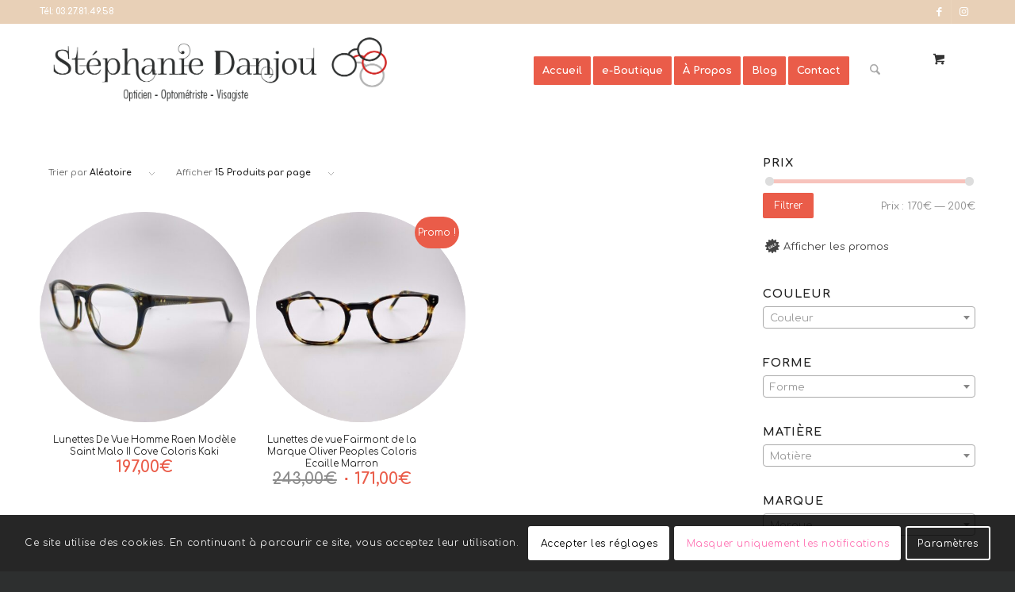

--- FILE ---
content_type: text/html; charset=UTF-8
request_url: https://www.opticienstephaniedanjou.fr/etiquette-produit/acetate-lunettes-carre/
body_size: 35743
content:
<!DOCTYPE html>
<html lang="fr-FR" class="html_stretched responsive av-preloader-disabled  html_header_top html_logo_left html_main_nav_header html_menu_right html_large html_header_sticky html_header_shrinking_disabled html_header_topbar_active html_mobile_menu_phone html_header_searchicon html_content_align_center html_header_unstick_top_disabled html_header_stretch_disabled html_elegant-blog html_av-overlay-side html_av-overlay-side-classic html_av-submenu-noclone html_entry_id_8453 html_cart_at_menu av-cookies-consent-show-message-bar av-cookies-cookie-consent-enabled av-cookies-can-opt-out av-cookies-user-silent-accept avia-cookie-reload-no-accept avia-cookie-reload-accept avia-cookie-check-browser-settings av-no-preview av-default-lightbox html_text_menu_active av-mobile-menu-switch-default">
<head>
<meta charset="UTF-8" />


<!-- mobile setting -->
<meta name="viewport" content="width=device-width, initial-scale=1">

<!-- Scripts/CSS and wp_head hook -->
<meta name='robots' content='index, follow, max-image-preview:large, max-snippet:-1, max-video-preview:-1' />

				<script type='text/javascript'>

				function avia_cookie_check_sessionStorage()
				{
					//	FF throws error when all cookies blocked !!
					var sessionBlocked = false;
					try
					{
						var test = sessionStorage.getItem( 'aviaCookieRefused' ) != null;
					}
					catch(e)
					{
						sessionBlocked = true;
					}

					var aviaCookieRefused = ! sessionBlocked ? sessionStorage.getItem( 'aviaCookieRefused' ) : null;

					var html = document.getElementsByTagName('html')[0];

					/**
					 * Set a class to avoid calls to sessionStorage
					 */
					if( sessionBlocked || aviaCookieRefused )
					{
						if( html.className.indexOf('av-cookies-session-refused') < 0 )
						{
							html.className += ' av-cookies-session-refused';
						}
					}

					if( sessionBlocked || aviaCookieRefused || document.cookie.match(/aviaCookieConsent/) )
					{
						if( html.className.indexOf('av-cookies-user-silent-accept') >= 0 )
						{
							 html.className = html.className.replace(/\bav-cookies-user-silent-accept\b/g, '');
						}
					}
				}

				avia_cookie_check_sessionStorage();

			</script>
			<style type="text/css">@font-face { font-family: 'star'; src: url('https://www.opticienstephaniedanjou.fr/wp-content/plugins/woocommerce/assets/fonts/star.eot'); src: url('https://www.opticienstephaniedanjou.fr/wp-content/plugins/woocommerce/assets/fonts/star.eot?#iefix') format('embedded-opentype'), 	  url('https://www.opticienstephaniedanjou.fr/wp-content/plugins/woocommerce/assets/fonts/star.woff') format('woff'), 	  url('https://www.opticienstephaniedanjou.fr/wp-content/plugins/woocommerce/assets/fonts/star.ttf') format('truetype'), 	  url('https://www.opticienstephaniedanjou.fr/wp-content/plugins/woocommerce/assets/fonts/star.svg#star') format('svg'); font-weight: normal; font-style: normal;  } @font-face { font-family: 'WooCommerce'; src: url('https://www.opticienstephaniedanjou.fr/wp-content/plugins/woocommerce/assets/fonts/WooCommerce.eot'); src: url('https://www.opticienstephaniedanjou.fr/wp-content/plugins/woocommerce/assets/fonts/WooCommerce.eot?#iefix') format('embedded-opentype'), 	  url('https://www.opticienstephaniedanjou.fr/wp-content/plugins/woocommerce/assets/fonts/WooCommerce.woff') format('woff'), 	  url('https://www.opticienstephaniedanjou.fr/wp-content/plugins/woocommerce/assets/fonts/WooCommerce.ttf') format('truetype'), 	  url('https://www.opticienstephaniedanjou.fr/wp-content/plugins/woocommerce/assets/fonts/WooCommerce.svg#WooCommerce') format('svg'); font-weight: normal; font-style: normal;  } </style>
	<!-- This site is optimized with the Yoast SEO Premium plugin v25.4 (Yoast SEO v26.6) - https://yoast.com/wordpress/plugins/seo/ -->
	<title>Archives des acetate lunettes carre - Opticien Stéphanie Danjou - Cambrai</title>
	<link rel="canonical" href="https://www.opticienstephaniedanjou.fr/etiquette-produit/acetate-lunettes-carre/" />
	<meta property="og:locale" content="fr_FR" />
	<meta property="og:type" content="article" />
	<meta property="og:title" content="Archives des acetate lunettes carre" />
	<meta property="og:url" content="https://www.opticienstephaniedanjou.fr/etiquette-produit/acetate-lunettes-carre/" />
	<meta property="og:site_name" content="Opticien Stéphanie Danjou - Cambrai" />
	<meta name="twitter:card" content="summary_large_image" />
	<script type="application/ld+json" class="yoast-schema-graph">{"@context":"https://schema.org","@graph":[{"@type":"CollectionPage","@id":"https://www.opticienstephaniedanjou.fr/etiquette-produit/acetate-lunettes-carre/","url":"https://www.opticienstephaniedanjou.fr/etiquette-produit/acetate-lunettes-carre/","name":"Archives des acetate lunettes carre - Opticien Stéphanie Danjou - Cambrai","isPartOf":{"@id":"https://www.opticienstephaniedanjou.fr/#website"},"primaryImageOfPage":{"@id":"https://www.opticienstephaniedanjou.fr/etiquette-produit/acetate-lunettes-carre/#primaryimage"},"image":{"@id":"https://www.opticienstephaniedanjou.fr/etiquette-produit/acetate-lunettes-carre/#primaryimage"},"thumbnailUrl":"https://www.opticienstephaniedanjou.fr/wp-content/uploads/2023/12/Lunettes-De-Vue-Homme-Raen-Modele-Saint-Malo-II-Cove-Coloris-Kaki-2-e1741251169490.jpg","breadcrumb":{"@id":"https://www.opticienstephaniedanjou.fr/etiquette-produit/acetate-lunettes-carre/#breadcrumb"},"inLanguage":"fr-FR"},{"@type":"ImageObject","inLanguage":"fr-FR","@id":"https://www.opticienstephaniedanjou.fr/etiquette-produit/acetate-lunettes-carre/#primaryimage","url":"https://www.opticienstephaniedanjou.fr/wp-content/uploads/2023/12/Lunettes-De-Vue-Homme-Raen-Modele-Saint-Malo-II-Cove-Coloris-Kaki-2-e1741251169490.jpg","contentUrl":"https://www.opticienstephaniedanjou.fr/wp-content/uploads/2023/12/Lunettes-De-Vue-Homme-Raen-Modele-Saint-Malo-II-Cove-Coloris-Kaki-2-e1741251169490.jpg","width":1766,"height":1920},{"@type":"BreadcrumbList","@id":"https://www.opticienstephaniedanjou.fr/etiquette-produit/acetate-lunettes-carre/#breadcrumb","itemListElement":[{"@type":"ListItem","position":1,"name":"Accueil","item":"https://www.opticienstephaniedanjou.fr/"},{"@type":"ListItem","position":2,"name":"acetate lunettes carre"}]},{"@type":"WebSite","@id":"https://www.opticienstephaniedanjou.fr/#website","url":"https://www.opticienstephaniedanjou.fr/","name":"Opticien Stéphanie Danjou - Cambrai","description":"Opticien Indépendant - Optométriste - Visagiste à Cambrai dans le Nord (59)","publisher":{"@id":"https://www.opticienstephaniedanjou.fr/#organization"},"potentialAction":[{"@type":"SearchAction","target":{"@type":"EntryPoint","urlTemplate":"https://www.opticienstephaniedanjou.fr/?s={search_term_string}"},"query-input":{"@type":"PropertyValueSpecification","valueRequired":true,"valueName":"search_term_string"}}],"inLanguage":"fr-FR"},{"@type":"Organization","@id":"https://www.opticienstephaniedanjou.fr/#organization","name":"Opticien Stéphanie Danjou - Cambrai","url":"https://www.opticienstephaniedanjou.fr/","logo":{"@type":"ImageObject","inLanguage":"fr-FR","@id":"https://www.opticienstephaniedanjou.fr/#/schema/logo/image/","url":"https://www.opticienstephaniedanjou.fr/wp-content/uploads/2022/03/StephanieDanjou-mail.png","contentUrl":"https://www.opticienstephaniedanjou.fr/wp-content/uploads/2022/03/StephanieDanjou-mail.png","width":600,"height":153,"caption":"Opticien Stéphanie Danjou - Cambrai"},"image":{"@id":"https://www.opticienstephaniedanjou.fr/#/schema/logo/image/"},"sameAs":["https://www.facebook.com/opticienstephaniedanjou/","https://https//www.youtube.com/channel/UC99ruGi4usbIiKb1Ae51i3gwww.instagram.com/opticiens_stephanie_danjou/","https://www.instagram.com/opticiens_stephanie_danjou/","https://www.linkedin.com/in/stphanie-danjou--opticienne-4a2176114/"]}]}</script>
	<!-- / Yoast SEO Premium plugin. -->


<link rel='dns-prefetch' href='//hcaptcha.com' />
<link rel="alternate" type="application/rss+xml" title="Opticien Stéphanie Danjou - Cambrai &raquo; Flux" href="https://www.opticienstephaniedanjou.fr/feed/" />
<link rel="alternate" type="application/rss+xml" title="Opticien Stéphanie Danjou - Cambrai &raquo; Flux des commentaires" href="https://www.opticienstephaniedanjou.fr/comments/feed/" />
<link rel="alternate" type="application/rss+xml" title="Flux pour Opticien Stéphanie Danjou - Cambrai &raquo; acetate lunettes carre Étiquette" href="https://www.opticienstephaniedanjou.fr/etiquette-produit/acetate-lunettes-carre/feed/" />
		<style>
			.lazyload,
			.lazyloading {
				max-width: 100%;
			}
		</style>
		
<!-- google webfont font replacement -->

			<script type='text/javascript'>

				(function() {

					/*	check if webfonts are disabled by user setting via cookie - or user must opt in.	*/
					var html = document.getElementsByTagName('html')[0];
					var cookie_check = html.className.indexOf('av-cookies-needs-opt-in') >= 0 || html.className.indexOf('av-cookies-can-opt-out') >= 0;
					var allow_continue = true;
					var silent_accept_cookie = html.className.indexOf('av-cookies-user-silent-accept') >= 0;

					if( cookie_check && ! silent_accept_cookie )
					{
						if( ! document.cookie.match(/aviaCookieConsent/) || html.className.indexOf('av-cookies-session-refused') >= 0 )
						{
							allow_continue = false;
						}
						else
						{
							if( ! document.cookie.match(/aviaPrivacyRefuseCookiesHideBar/) )
							{
								allow_continue = false;
							}
							else if( ! document.cookie.match(/aviaPrivacyEssentialCookiesEnabled/) )
							{
								allow_continue = false;
							}
							else if( document.cookie.match(/aviaPrivacyGoogleWebfontsDisabled/) )
							{
								allow_continue = false;
							}
						}
					}

					if( allow_continue )
					{
						var f = document.createElement('link');

						f.type 	= 'text/css';
						f.rel 	= 'stylesheet';
						f.href 	= 'https://fonts.googleapis.com/css?family=Comfortaa:300,400,700&display=auto';
						f.id 	= 'avia-google-webfont';

						document.getElementsByTagName('head')[0].appendChild(f);
					}
				})();

			</script>
			<style id='wp-img-auto-sizes-contain-inline-css' type='text/css'>
img:is([sizes=auto i],[sizes^="auto," i]){contain-intrinsic-size:3000px 1500px}
/*# sourceURL=wp-img-auto-sizes-contain-inline-css */
</style>
<link rel='stylesheet' id='woo-cart-weight-blocks-integration-frontend-css' href='https://www.opticienstephaniedanjou.fr/wp-content/plugins/woo-cart-weight/build/style-index.css?ver=1751358824' type='text/css' media='all' />
<link rel='stylesheet' id='woo-cart-weight-blocks-integration-editor-css' href='https://www.opticienstephaniedanjou.fr/wp-content/plugins/woo-cart-weight/build/style-index.css?ver=1751358824' type='text/css' media='all' />
<link rel='stylesheet' id='avia-grid-css' href='https://www.opticienstephaniedanjou.fr/wp-content/themes/enfold/css/grid.min.css?ver=7.1.1' type='text/css' media='all' />
<link rel='stylesheet' id='avia-base-css' href='https://www.opticienstephaniedanjou.fr/wp-content/themes/enfold/css/base.min.css?ver=7.1.1' type='text/css' media='all' />
<link rel='stylesheet' id='avia-layout-css' href='https://www.opticienstephaniedanjou.fr/wp-content/themes/enfold/css/layout.min.css?ver=7.1.1' type='text/css' media='all' />
<link rel='stylesheet' id='avia-module-blog-css' href='https://www.opticienstephaniedanjou.fr/wp-content/themes/enfold/config-templatebuilder/avia-shortcodes/blog/blog.min.css?ver=7.1.1' type='text/css' media='all' />
<link rel='stylesheet' id='avia-module-postslider-css' href='https://www.opticienstephaniedanjou.fr/wp-content/themes/enfold/config-templatebuilder/avia-shortcodes/postslider/postslider.min.css?ver=7.1.1' type='text/css' media='all' />
<link rel='stylesheet' id='avia-module-button-css' href='https://www.opticienstephaniedanjou.fr/wp-content/themes/enfold/config-templatebuilder/avia-shortcodes/buttons/buttons.min.css?ver=7.1.1' type='text/css' media='all' />
<link rel='stylesheet' id='avia-module-buttonrow-css' href='https://www.opticienstephaniedanjou.fr/wp-content/themes/enfold/config-templatebuilder/avia-shortcodes/buttonrow/buttonrow.min.css?ver=7.1.1' type='text/css' media='all' />
<link rel='stylesheet' id='avia-module-button-fullwidth-css' href='https://www.opticienstephaniedanjou.fr/wp-content/themes/enfold/config-templatebuilder/avia-shortcodes/buttons_fullwidth/buttons_fullwidth.min.css?ver=7.1.1' type='text/css' media='all' />
<link rel='stylesheet' id='avia-module-comments-css' href='https://www.opticienstephaniedanjou.fr/wp-content/themes/enfold/config-templatebuilder/avia-shortcodes/comments/comments.min.css?ver=7.1.1' type='text/css' media='all' />
<link rel='stylesheet' id='avia-module-contact-css' href='https://www.opticienstephaniedanjou.fr/wp-content/themes/enfold/config-templatebuilder/avia-shortcodes/contact/contact.min.css?ver=7.1.1' type='text/css' media='all' />
<link rel='stylesheet' id='avia-module-slideshow-css' href='https://www.opticienstephaniedanjou.fr/wp-content/themes/enfold/config-templatebuilder/avia-shortcodes/slideshow/slideshow.min.css?ver=7.1.1' type='text/css' media='all' />
<link rel='stylesheet' id='avia-module-gallery-css' href='https://www.opticienstephaniedanjou.fr/wp-content/themes/enfold/config-templatebuilder/avia-shortcodes/gallery/gallery.min.css?ver=7.1.1' type='text/css' media='all' />
<link rel='stylesheet' id='avia-module-gallery-hor-css' href='https://www.opticienstephaniedanjou.fr/wp-content/themes/enfold/config-templatebuilder/avia-shortcodes/gallery_horizontal/gallery_horizontal.min.css?ver=7.1.1' type='text/css' media='all' />
<link rel='stylesheet' id='avia-module-gridrow-css' href='https://www.opticienstephaniedanjou.fr/wp-content/themes/enfold/config-templatebuilder/avia-shortcodes/grid_row/grid_row.min.css?ver=7.1.1' type='text/css' media='all' />
<link rel='stylesheet' id='avia-module-heading-css' href='https://www.opticienstephaniedanjou.fr/wp-content/themes/enfold/config-templatebuilder/avia-shortcodes/heading/heading.min.css?ver=7.1.1' type='text/css' media='all' />
<link rel='stylesheet' id='avia-module-rotator-css' href='https://www.opticienstephaniedanjou.fr/wp-content/themes/enfold/config-templatebuilder/avia-shortcodes/headline_rotator/headline_rotator.min.css?ver=7.1.1' type='text/css' media='all' />
<link rel='stylesheet' id='avia-module-hr-css' href='https://www.opticienstephaniedanjou.fr/wp-content/themes/enfold/config-templatebuilder/avia-shortcodes/hr/hr.min.css?ver=7.1.1' type='text/css' media='all' />
<link rel='stylesheet' id='avia-module-icon-css' href='https://www.opticienstephaniedanjou.fr/wp-content/themes/enfold/config-templatebuilder/avia-shortcodes/icon/icon.min.css?ver=7.1.1' type='text/css' media='all' />
<link rel='stylesheet' id='avia-module-iconbox-css' href='https://www.opticienstephaniedanjou.fr/wp-content/themes/enfold/config-templatebuilder/avia-shortcodes/iconbox/iconbox.min.css?ver=7.1.1' type='text/css' media='all' />
<link rel='stylesheet' id='avia-module-image-css' href='https://www.opticienstephaniedanjou.fr/wp-content/themes/enfold/config-templatebuilder/avia-shortcodes/image/image.min.css?ver=7.1.1' type='text/css' media='all' />
<link rel='stylesheet' id='avia-module-hotspot-css' href='https://www.opticienstephaniedanjou.fr/wp-content/themes/enfold/config-templatebuilder/avia-shortcodes/image_hotspots/image_hotspots.min.css?ver=7.1.1' type='text/css' media='all' />
<link rel='stylesheet' id='avia-module-slideshow-contentpartner-css' href='https://www.opticienstephaniedanjou.fr/wp-content/themes/enfold/config-templatebuilder/avia-shortcodes/contentslider/contentslider.min.css?ver=7.1.1' type='text/css' media='all' />
<link rel='stylesheet' id='avia-module-masonry-css' href='https://www.opticienstephaniedanjou.fr/wp-content/themes/enfold/config-templatebuilder/avia-shortcodes/masonry_entries/masonry_entries.min.css?ver=7.1.1' type='text/css' media='all' />
<link rel='stylesheet' id='avia-siteloader-css' href='https://www.opticienstephaniedanjou.fr/wp-content/themes/enfold/css/avia-snippet-site-preloader.min.css?ver=7.1.1' type='text/css' media='all' />
<link rel='stylesheet' id='avia-module-catalogue-css' href='https://www.opticienstephaniedanjou.fr/wp-content/themes/enfold/config-templatebuilder/avia-shortcodes/catalogue/catalogue.min.css?ver=7.1.1' type='text/css' media='all' />
<link rel='stylesheet' id='avia-module-slideshow-fullsize-css' href='https://www.opticienstephaniedanjou.fr/wp-content/themes/enfold/config-templatebuilder/avia-shortcodes/slideshow_fullsize/slideshow_fullsize.min.css?ver=7.1.1' type='text/css' media='all' />
<link rel='stylesheet' id='avia-module-slideshow-fullscreen-css' href='https://www.opticienstephaniedanjou.fr/wp-content/themes/enfold/config-templatebuilder/avia-shortcodes/slideshow_fullscreen/slideshow_fullscreen.min.css?ver=7.1.1' type='text/css' media='all' />
<link rel='stylesheet' id='avia-module-social-css' href='https://www.opticienstephaniedanjou.fr/wp-content/themes/enfold/config-templatebuilder/avia-shortcodes/social_share/social_share.min.css?ver=7.1.1' type='text/css' media='all' />
<link rel='stylesheet' id='avia-module-tabs-css' href='https://www.opticienstephaniedanjou.fr/wp-content/themes/enfold/config-templatebuilder/avia-shortcodes/tabs/tabs.min.css?ver=7.1.1' type='text/css' media='all' />
<link rel='stylesheet' id='avia-module-testimonials-css' href='https://www.opticienstephaniedanjou.fr/wp-content/themes/enfold/config-templatebuilder/avia-shortcodes/testimonials/testimonials.min.css?ver=7.1.1' type='text/css' media='all' />
<link rel='stylesheet' id='avia-module-video-css' href='https://www.opticienstephaniedanjou.fr/wp-content/themes/enfold/config-templatebuilder/avia-shortcodes/video/video.min.css?ver=7.1.1' type='text/css' media='all' />
<link rel='stylesheet' id='avia-scs-css' href='https://www.opticienstephaniedanjou.fr/wp-content/themes/enfold/css/shortcodes.min.css?ver=7.1.1' type='text/css' media='all' />
<link rel='stylesheet' id='avia-woocommerce-css-css' href='https://www.opticienstephaniedanjou.fr/wp-content/themes/enfold/config-woocommerce/woocommerce-mod.min.css?ver=7.1.1' type='text/css' media='all' />
<style id='wp-emoji-styles-inline-css' type='text/css'>

	img.wp-smiley, img.emoji {
		display: inline !important;
		border: none !important;
		box-shadow: none !important;
		height: 1em !important;
		width: 1em !important;
		margin: 0 0.07em !important;
		vertical-align: -0.1em !important;
		background: none !important;
		padding: 0 !important;
	}
/*# sourceURL=wp-emoji-styles-inline-css */
</style>
<style id='wp-block-library-inline-css' type='text/css'>
:root{--wp-block-synced-color:#7a00df;--wp-block-synced-color--rgb:122,0,223;--wp-bound-block-color:var(--wp-block-synced-color);--wp-admin-theme-color:#007cba;--wp-admin-theme-color--rgb:0,124,186;--wp-admin-theme-color-darker-10:#006ba1;--wp-admin-theme-color-darker-10--rgb:0,107,161;--wp-admin-theme-color-darker-20:#005a87;--wp-admin-theme-color-darker-20--rgb:0,90,135;--wp-admin-border-width-focus:2px}@media (min-resolution:192dpi){:root{--wp-admin-border-width-focus:1.5px}}.wp-element-button{cursor:pointer}:root{--wp--preset--font-size--normal:16px;--wp--preset--font-size--huge:42px}:root .has-very-light-gray-background-color{background-color:#eee}:root .has-very-dark-gray-background-color{background-color:#313131}:root .has-very-light-gray-color{color:#eee}:root .has-very-dark-gray-color{color:#313131}:root .has-vivid-green-cyan-to-vivid-cyan-blue-gradient-background{background:linear-gradient(135deg,#00d084,#0693e3)}:root .has-purple-crush-gradient-background{background:linear-gradient(135deg,#34e2e4,#4721fb 50%,#ab1dfe)}:root .has-hazy-dawn-gradient-background{background:linear-gradient(135deg,#faaca8,#dad0ec)}:root .has-subdued-olive-gradient-background{background:linear-gradient(135deg,#fafae1,#67a671)}:root .has-atomic-cream-gradient-background{background:linear-gradient(135deg,#fdd79a,#004a59)}:root .has-nightshade-gradient-background{background:linear-gradient(135deg,#330968,#31cdcf)}:root .has-midnight-gradient-background{background:linear-gradient(135deg,#020381,#2874fc)}.has-regular-font-size{font-size:1em}.has-larger-font-size{font-size:2.625em}.has-normal-font-size{font-size:var(--wp--preset--font-size--normal)}.has-huge-font-size{font-size:var(--wp--preset--font-size--huge)}.has-text-align-center{text-align:center}.has-text-align-left{text-align:left}.has-text-align-right{text-align:right}#end-resizable-editor-section{display:none}.aligncenter{clear:both}.items-justified-left{justify-content:flex-start}.items-justified-center{justify-content:center}.items-justified-right{justify-content:flex-end}.items-justified-space-between{justify-content:space-between}.screen-reader-text{word-wrap:normal!important;border:0;clip-path:inset(50%);height:1px;margin:-1px;overflow:hidden;padding:0;position:absolute;width:1px}.screen-reader-text:focus{background-color:#ddd;clip-path:none;color:#444;display:block;font-size:1em;height:auto;left:5px;line-height:normal;padding:15px 23px 14px;text-decoration:none;top:5px;width:auto;z-index:100000}html :where(.has-border-color){border-style:solid}html :where([style*=border-top-color]){border-top-style:solid}html :where([style*=border-right-color]){border-right-style:solid}html :where([style*=border-bottom-color]){border-bottom-style:solid}html :where([style*=border-left-color]){border-left-style:solid}html :where([style*=border-width]){border-style:solid}html :where([style*=border-top-width]){border-top-style:solid}html :where([style*=border-right-width]){border-right-style:solid}html :where([style*=border-bottom-width]){border-bottom-style:solid}html :where([style*=border-left-width]){border-left-style:solid}html :where(img[class*=wp-image-]){height:auto;max-width:100%}:where(figure){margin:0 0 1em}html :where(.is-position-sticky){--wp-admin--admin-bar--position-offset:var(--wp-admin--admin-bar--height,0px)}@media screen and (max-width:600px){html :where(.is-position-sticky){--wp-admin--admin-bar--position-offset:0px}}

/*# sourceURL=wp-block-library-inline-css */
</style><link rel='stylesheet' id='wc-blocks-style-css' href='https://www.opticienstephaniedanjou.fr/wp-content/plugins/woocommerce/assets/client/blocks/wc-blocks.css?ver=wc-9.9.5' type='text/css' media='all' />
<style id='global-styles-inline-css' type='text/css'>
:root{--wp--preset--aspect-ratio--square: 1;--wp--preset--aspect-ratio--4-3: 4/3;--wp--preset--aspect-ratio--3-4: 3/4;--wp--preset--aspect-ratio--3-2: 3/2;--wp--preset--aspect-ratio--2-3: 2/3;--wp--preset--aspect-ratio--16-9: 16/9;--wp--preset--aspect-ratio--9-16: 9/16;--wp--preset--color--black: #000000;--wp--preset--color--cyan-bluish-gray: #abb8c3;--wp--preset--color--white: #ffffff;--wp--preset--color--pale-pink: #f78da7;--wp--preset--color--vivid-red: #cf2e2e;--wp--preset--color--luminous-vivid-orange: #ff6900;--wp--preset--color--luminous-vivid-amber: #fcb900;--wp--preset--color--light-green-cyan: #7bdcb5;--wp--preset--color--vivid-green-cyan: #00d084;--wp--preset--color--pale-cyan-blue: #8ed1fc;--wp--preset--color--vivid-cyan-blue: #0693e3;--wp--preset--color--vivid-purple: #9b51e0;--wp--preset--color--metallic-red: #b02b2c;--wp--preset--color--maximum-yellow-red: #edae44;--wp--preset--color--yellow-sun: #eeee22;--wp--preset--color--palm-leaf: #83a846;--wp--preset--color--aero: #7bb0e7;--wp--preset--color--old-lavender: #745f7e;--wp--preset--color--steel-teal: #5f8789;--wp--preset--color--raspberry-pink: #d65799;--wp--preset--color--medium-turquoise: #4ecac2;--wp--preset--gradient--vivid-cyan-blue-to-vivid-purple: linear-gradient(135deg,rgb(6,147,227) 0%,rgb(155,81,224) 100%);--wp--preset--gradient--light-green-cyan-to-vivid-green-cyan: linear-gradient(135deg,rgb(122,220,180) 0%,rgb(0,208,130) 100%);--wp--preset--gradient--luminous-vivid-amber-to-luminous-vivid-orange: linear-gradient(135deg,rgb(252,185,0) 0%,rgb(255,105,0) 100%);--wp--preset--gradient--luminous-vivid-orange-to-vivid-red: linear-gradient(135deg,rgb(255,105,0) 0%,rgb(207,46,46) 100%);--wp--preset--gradient--very-light-gray-to-cyan-bluish-gray: linear-gradient(135deg,rgb(238,238,238) 0%,rgb(169,184,195) 100%);--wp--preset--gradient--cool-to-warm-spectrum: linear-gradient(135deg,rgb(74,234,220) 0%,rgb(151,120,209) 20%,rgb(207,42,186) 40%,rgb(238,44,130) 60%,rgb(251,105,98) 80%,rgb(254,248,76) 100%);--wp--preset--gradient--blush-light-purple: linear-gradient(135deg,rgb(255,206,236) 0%,rgb(152,150,240) 100%);--wp--preset--gradient--blush-bordeaux: linear-gradient(135deg,rgb(254,205,165) 0%,rgb(254,45,45) 50%,rgb(107,0,62) 100%);--wp--preset--gradient--luminous-dusk: linear-gradient(135deg,rgb(255,203,112) 0%,rgb(199,81,192) 50%,rgb(65,88,208) 100%);--wp--preset--gradient--pale-ocean: linear-gradient(135deg,rgb(255,245,203) 0%,rgb(182,227,212) 50%,rgb(51,167,181) 100%);--wp--preset--gradient--electric-grass: linear-gradient(135deg,rgb(202,248,128) 0%,rgb(113,206,126) 100%);--wp--preset--gradient--midnight: linear-gradient(135deg,rgb(2,3,129) 0%,rgb(40,116,252) 100%);--wp--preset--font-size--small: 1rem;--wp--preset--font-size--medium: 1.125rem;--wp--preset--font-size--large: 1.75rem;--wp--preset--font-size--x-large: clamp(1.75rem, 3vw, 2.25rem);--wp--preset--spacing--20: 0.44rem;--wp--preset--spacing--30: 0.67rem;--wp--preset--spacing--40: 1rem;--wp--preset--spacing--50: 1.5rem;--wp--preset--spacing--60: 2.25rem;--wp--preset--spacing--70: 3.38rem;--wp--preset--spacing--80: 5.06rem;--wp--preset--shadow--natural: 6px 6px 9px rgba(0, 0, 0, 0.2);--wp--preset--shadow--deep: 12px 12px 50px rgba(0, 0, 0, 0.4);--wp--preset--shadow--sharp: 6px 6px 0px rgba(0, 0, 0, 0.2);--wp--preset--shadow--outlined: 6px 6px 0px -3px rgb(255, 255, 255), 6px 6px rgb(0, 0, 0);--wp--preset--shadow--crisp: 6px 6px 0px rgb(0, 0, 0);}:root { --wp--style--global--content-size: 800px;--wp--style--global--wide-size: 1130px; }:where(body) { margin: 0; }.wp-site-blocks > .alignleft { float: left; margin-right: 2em; }.wp-site-blocks > .alignright { float: right; margin-left: 2em; }.wp-site-blocks > .aligncenter { justify-content: center; margin-left: auto; margin-right: auto; }:where(.is-layout-flex){gap: 0.5em;}:where(.is-layout-grid){gap: 0.5em;}.is-layout-flow > .alignleft{float: left;margin-inline-start: 0;margin-inline-end: 2em;}.is-layout-flow > .alignright{float: right;margin-inline-start: 2em;margin-inline-end: 0;}.is-layout-flow > .aligncenter{margin-left: auto !important;margin-right: auto !important;}.is-layout-constrained > .alignleft{float: left;margin-inline-start: 0;margin-inline-end: 2em;}.is-layout-constrained > .alignright{float: right;margin-inline-start: 2em;margin-inline-end: 0;}.is-layout-constrained > .aligncenter{margin-left: auto !important;margin-right: auto !important;}.is-layout-constrained > :where(:not(.alignleft):not(.alignright):not(.alignfull)){max-width: var(--wp--style--global--content-size);margin-left: auto !important;margin-right: auto !important;}.is-layout-constrained > .alignwide{max-width: var(--wp--style--global--wide-size);}body .is-layout-flex{display: flex;}.is-layout-flex{flex-wrap: wrap;align-items: center;}.is-layout-flex > :is(*, div){margin: 0;}body .is-layout-grid{display: grid;}.is-layout-grid > :is(*, div){margin: 0;}body{padding-top: 0px;padding-right: 0px;padding-bottom: 0px;padding-left: 0px;}a:where(:not(.wp-element-button)){text-decoration: underline;}:root :where(.wp-element-button, .wp-block-button__link){background-color: #32373c;border-width: 0;color: #fff;font-family: inherit;font-size: inherit;line-height: inherit;padding-top: calc(0.667em + 2px);padding-right: calc(1.333em + 2px);padding-bottom: calc(0.667em + 2px);padding-left: calc(1.333em + 2px);text-decoration: none;}.has-black-color{color: var(--wp--preset--color--black) !important;}.has-cyan-bluish-gray-color{color: var(--wp--preset--color--cyan-bluish-gray) !important;}.has-white-color{color: var(--wp--preset--color--white) !important;}.has-pale-pink-color{color: var(--wp--preset--color--pale-pink) !important;}.has-vivid-red-color{color: var(--wp--preset--color--vivid-red) !important;}.has-luminous-vivid-orange-color{color: var(--wp--preset--color--luminous-vivid-orange) !important;}.has-luminous-vivid-amber-color{color: var(--wp--preset--color--luminous-vivid-amber) !important;}.has-light-green-cyan-color{color: var(--wp--preset--color--light-green-cyan) !important;}.has-vivid-green-cyan-color{color: var(--wp--preset--color--vivid-green-cyan) !important;}.has-pale-cyan-blue-color{color: var(--wp--preset--color--pale-cyan-blue) !important;}.has-vivid-cyan-blue-color{color: var(--wp--preset--color--vivid-cyan-blue) !important;}.has-vivid-purple-color{color: var(--wp--preset--color--vivid-purple) !important;}.has-metallic-red-color{color: var(--wp--preset--color--metallic-red) !important;}.has-maximum-yellow-red-color{color: var(--wp--preset--color--maximum-yellow-red) !important;}.has-yellow-sun-color{color: var(--wp--preset--color--yellow-sun) !important;}.has-palm-leaf-color{color: var(--wp--preset--color--palm-leaf) !important;}.has-aero-color{color: var(--wp--preset--color--aero) !important;}.has-old-lavender-color{color: var(--wp--preset--color--old-lavender) !important;}.has-steel-teal-color{color: var(--wp--preset--color--steel-teal) !important;}.has-raspberry-pink-color{color: var(--wp--preset--color--raspberry-pink) !important;}.has-medium-turquoise-color{color: var(--wp--preset--color--medium-turquoise) !important;}.has-black-background-color{background-color: var(--wp--preset--color--black) !important;}.has-cyan-bluish-gray-background-color{background-color: var(--wp--preset--color--cyan-bluish-gray) !important;}.has-white-background-color{background-color: var(--wp--preset--color--white) !important;}.has-pale-pink-background-color{background-color: var(--wp--preset--color--pale-pink) !important;}.has-vivid-red-background-color{background-color: var(--wp--preset--color--vivid-red) !important;}.has-luminous-vivid-orange-background-color{background-color: var(--wp--preset--color--luminous-vivid-orange) !important;}.has-luminous-vivid-amber-background-color{background-color: var(--wp--preset--color--luminous-vivid-amber) !important;}.has-light-green-cyan-background-color{background-color: var(--wp--preset--color--light-green-cyan) !important;}.has-vivid-green-cyan-background-color{background-color: var(--wp--preset--color--vivid-green-cyan) !important;}.has-pale-cyan-blue-background-color{background-color: var(--wp--preset--color--pale-cyan-blue) !important;}.has-vivid-cyan-blue-background-color{background-color: var(--wp--preset--color--vivid-cyan-blue) !important;}.has-vivid-purple-background-color{background-color: var(--wp--preset--color--vivid-purple) !important;}.has-metallic-red-background-color{background-color: var(--wp--preset--color--metallic-red) !important;}.has-maximum-yellow-red-background-color{background-color: var(--wp--preset--color--maximum-yellow-red) !important;}.has-yellow-sun-background-color{background-color: var(--wp--preset--color--yellow-sun) !important;}.has-palm-leaf-background-color{background-color: var(--wp--preset--color--palm-leaf) !important;}.has-aero-background-color{background-color: var(--wp--preset--color--aero) !important;}.has-old-lavender-background-color{background-color: var(--wp--preset--color--old-lavender) !important;}.has-steel-teal-background-color{background-color: var(--wp--preset--color--steel-teal) !important;}.has-raspberry-pink-background-color{background-color: var(--wp--preset--color--raspberry-pink) !important;}.has-medium-turquoise-background-color{background-color: var(--wp--preset--color--medium-turquoise) !important;}.has-black-border-color{border-color: var(--wp--preset--color--black) !important;}.has-cyan-bluish-gray-border-color{border-color: var(--wp--preset--color--cyan-bluish-gray) !important;}.has-white-border-color{border-color: var(--wp--preset--color--white) !important;}.has-pale-pink-border-color{border-color: var(--wp--preset--color--pale-pink) !important;}.has-vivid-red-border-color{border-color: var(--wp--preset--color--vivid-red) !important;}.has-luminous-vivid-orange-border-color{border-color: var(--wp--preset--color--luminous-vivid-orange) !important;}.has-luminous-vivid-amber-border-color{border-color: var(--wp--preset--color--luminous-vivid-amber) !important;}.has-light-green-cyan-border-color{border-color: var(--wp--preset--color--light-green-cyan) !important;}.has-vivid-green-cyan-border-color{border-color: var(--wp--preset--color--vivid-green-cyan) !important;}.has-pale-cyan-blue-border-color{border-color: var(--wp--preset--color--pale-cyan-blue) !important;}.has-vivid-cyan-blue-border-color{border-color: var(--wp--preset--color--vivid-cyan-blue) !important;}.has-vivid-purple-border-color{border-color: var(--wp--preset--color--vivid-purple) !important;}.has-metallic-red-border-color{border-color: var(--wp--preset--color--metallic-red) !important;}.has-maximum-yellow-red-border-color{border-color: var(--wp--preset--color--maximum-yellow-red) !important;}.has-yellow-sun-border-color{border-color: var(--wp--preset--color--yellow-sun) !important;}.has-palm-leaf-border-color{border-color: var(--wp--preset--color--palm-leaf) !important;}.has-aero-border-color{border-color: var(--wp--preset--color--aero) !important;}.has-old-lavender-border-color{border-color: var(--wp--preset--color--old-lavender) !important;}.has-steel-teal-border-color{border-color: var(--wp--preset--color--steel-teal) !important;}.has-raspberry-pink-border-color{border-color: var(--wp--preset--color--raspberry-pink) !important;}.has-medium-turquoise-border-color{border-color: var(--wp--preset--color--medium-turquoise) !important;}.has-vivid-cyan-blue-to-vivid-purple-gradient-background{background: var(--wp--preset--gradient--vivid-cyan-blue-to-vivid-purple) !important;}.has-light-green-cyan-to-vivid-green-cyan-gradient-background{background: var(--wp--preset--gradient--light-green-cyan-to-vivid-green-cyan) !important;}.has-luminous-vivid-amber-to-luminous-vivid-orange-gradient-background{background: var(--wp--preset--gradient--luminous-vivid-amber-to-luminous-vivid-orange) !important;}.has-luminous-vivid-orange-to-vivid-red-gradient-background{background: var(--wp--preset--gradient--luminous-vivid-orange-to-vivid-red) !important;}.has-very-light-gray-to-cyan-bluish-gray-gradient-background{background: var(--wp--preset--gradient--very-light-gray-to-cyan-bluish-gray) !important;}.has-cool-to-warm-spectrum-gradient-background{background: var(--wp--preset--gradient--cool-to-warm-spectrum) !important;}.has-blush-light-purple-gradient-background{background: var(--wp--preset--gradient--blush-light-purple) !important;}.has-blush-bordeaux-gradient-background{background: var(--wp--preset--gradient--blush-bordeaux) !important;}.has-luminous-dusk-gradient-background{background: var(--wp--preset--gradient--luminous-dusk) !important;}.has-pale-ocean-gradient-background{background: var(--wp--preset--gradient--pale-ocean) !important;}.has-electric-grass-gradient-background{background: var(--wp--preset--gradient--electric-grass) !important;}.has-midnight-gradient-background{background: var(--wp--preset--gradient--midnight) !important;}.has-small-font-size{font-size: var(--wp--preset--font-size--small) !important;}.has-medium-font-size{font-size: var(--wp--preset--font-size--medium) !important;}.has-large-font-size{font-size: var(--wp--preset--font-size--large) !important;}.has-x-large-font-size{font-size: var(--wp--preset--font-size--x-large) !important;}
/*# sourceURL=global-styles-inline-css */
</style>

<link rel='stylesheet' id='cpsh-shortcodes-css' href='https://www.opticienstephaniedanjou.fr/wp-content/plugins/column-shortcodes//assets/css/shortcodes.css?ver=1.0.1' type='text/css' media='all' />
<link rel='stylesheet' id='contact-form-7-css' href='https://www.opticienstephaniedanjou.fr/wp-content/plugins/contact-form-7/includes/css/styles.css?ver=6.1' type='text/css' media='all' />
<style id='woocommerce-inline-inline-css' type='text/css'>
.woocommerce form .form-row .required { visibility: visible; }
/*# sourceURL=woocommerce-inline-inline-css */
</style>
<link rel='stylesheet' id='brands-styles-css' href='https://www.opticienstephaniedanjou.fr/wp-content/plugins/woocommerce/assets/css/brands.css?ver=9.9.5' type='text/css' media='all' />
<link rel='stylesheet' id='avia-fold-unfold-css' href='https://www.opticienstephaniedanjou.fr/wp-content/themes/enfold/css/avia-snippet-fold-unfold.min.css?ver=7.1.1' type='text/css' media='all' />
<link rel='stylesheet' id='avia-popup-css-css' href='https://www.opticienstephaniedanjou.fr/wp-content/themes/enfold/js/aviapopup/magnific-popup.min.css?ver=7.1.1' type='text/css' media='screen' />
<link rel='stylesheet' id='avia-lightbox-css' href='https://www.opticienstephaniedanjou.fr/wp-content/themes/enfold/css/avia-snippet-lightbox.min.css?ver=7.1.1' type='text/css' media='screen' />
<link rel='stylesheet' id='avia-widget-css-css' href='https://www.opticienstephaniedanjou.fr/wp-content/themes/enfold/css/avia-snippet-widget.min.css?ver=7.1.1' type='text/css' media='screen' />
<link rel='stylesheet' id='avia-dynamic-css' href='https://www.opticienstephaniedanjou.fr/wp-content/uploads/dynamic_avia/enfold_child.css?ver=694ea3c45edb3' type='text/css' media='all' />
<link rel='stylesheet' id='avia-custom-css' href='https://www.opticienstephaniedanjou.fr/wp-content/themes/enfold/css/custom.css?ver=7.1.1' type='text/css' media='all' />
<link rel='stylesheet' id='avia-style-css' href='https://www.opticienstephaniedanjou.fr/wp-content/themes/enfold-child/style.css?ver=7.1.1' type='text/css' media='all' />
<link rel='stylesheet' id='avia-cookie-css-css' href='https://www.opticienstephaniedanjou.fr/wp-content/themes/enfold/css/avia-snippet-cookieconsent.css?ver=7.1.1' type='text/css' media='screen' />
<link rel='stylesheet' id='prdctfltr-css' href='https://www.opticienstephaniedanjou.fr/wp-content/plugins/prdctfltr/includes/css/styles.css?ver=8.3.0' type='text/css' media='all' />
<script type="text/javascript" src="https://www.opticienstephaniedanjou.fr/wp-includes/js/jquery/jquery.min.js?ver=3.7.1" id="jquery-core-js"></script>
<script type="text/javascript" src="https://www.opticienstephaniedanjou.fr/wp-includes/js/jquery/jquery-migrate.min.js?ver=3.4.1" id="jquery-migrate-js"></script>
<script type="text/javascript" src="https://www.opticienstephaniedanjou.fr/wp-content/plugins/gutenberg/build/hooks/index.min.js?ver=84e753e2b66eb7028d38" id="wp-hooks-js"></script>
<script type="text/javascript" src="https://www.opticienstephaniedanjou.fr/wp-content/plugins/gutenberg/build/i18n/index.min.js?ver=bd5a2533e717a1043151" id="wp-i18n-js"></script>
<script type="text/javascript" id="wp-i18n-js-after">
/* <![CDATA[ */
wp.i18n.setLocaleData( { 'text direction\u0004ltr': [ 'ltr' ] } );
//# sourceURL=wp-i18n-js-after
/* ]]> */
</script>
<script type="text/javascript" src="https://www.opticienstephaniedanjou.fr/wp-content/plugins/woocommerce/assets/js/js-cookie/js.cookie.min.js?ver=2.1.4-wc.9.9.5" id="js-cookie-js" defer="defer" data-wp-strategy="defer"></script>
<script type="text/javascript" id="wc-cart-fragments-js-extra">
/* <![CDATA[ */
var wc_cart_fragments_params = {"ajax_url":"/wp-admin/admin-ajax.php","wc_ajax_url":"/?wc-ajax=%%endpoint%%","cart_hash_key":"wc_cart_hash_d8a4e4345d500b00bad393f096d410f5","fragment_name":"wc_fragments_d8a4e4345d500b00bad393f096d410f5","request_timeout":"5000"};
//# sourceURL=wc-cart-fragments-js-extra
/* ]]> */
</script>
<script type="text/javascript" src="https://www.opticienstephaniedanjou.fr/wp-content/plugins/woocommerce/assets/js/frontend/cart-fragments.min.js?ver=9.9.5" id="wc-cart-fragments-js" defer="defer" data-wp-strategy="defer"></script>
<script type="text/javascript" src="https://www.opticienstephaniedanjou.fr/wp-content/plugins/woocommerce/assets/js/jquery-blockui/jquery.blockUI.min.js?ver=2.7.0-wc.9.9.5" id="jquery-blockui-js" defer="defer" data-wp-strategy="defer"></script>
<script type="text/javascript" id="wc-add-to-cart-js-extra">
/* <![CDATA[ */
var wc_add_to_cart_params = {"ajax_url":"/wp-admin/admin-ajax.php","wc_ajax_url":"/?wc-ajax=%%endpoint%%","i18n_view_cart":"Voir le panier","cart_url":"https://www.opticienstephaniedanjou.fr/cart/","is_cart":"","cart_redirect_after_add":"no"};
//# sourceURL=wc-add-to-cart-js-extra
/* ]]> */
</script>
<script type="text/javascript" src="https://www.opticienstephaniedanjou.fr/wp-content/plugins/woocommerce/assets/js/frontend/add-to-cart.min.js?ver=9.9.5" id="wc-add-to-cart-js" defer="defer" data-wp-strategy="defer"></script>
<script type="text/javascript" id="woocommerce-js-extra">
/* <![CDATA[ */
var woocommerce_params = {"ajax_url":"/wp-admin/admin-ajax.php","wc_ajax_url":"/?wc-ajax=%%endpoint%%","i18n_password_show":"Afficher le mot de passe","i18n_password_hide":"Masquer le mot de passe"};
//# sourceURL=woocommerce-js-extra
/* ]]> */
</script>
<script type="text/javascript" src="https://www.opticienstephaniedanjou.fr/wp-content/plugins/woocommerce/assets/js/frontend/woocommerce.min.js?ver=9.9.5" id="woocommerce-js" defer="defer" data-wp-strategy="defer"></script>
<script type="text/javascript" id="WCPAY_ASSETS-js-extra">
/* <![CDATA[ */
var wcpayAssets = {"url":"https://www.opticienstephaniedanjou.fr/wp-content/plugins/woocommerce-payments/dist/"};
//# sourceURL=WCPAY_ASSETS-js-extra
/* ]]> */
</script>
<script type="text/javascript" src="https://www.opticienstephaniedanjou.fr/wp-content/themes/enfold/js/avia-js.min.js?ver=7.1.1" id="avia-js-js"></script>
<script type="text/javascript" src="https://www.opticienstephaniedanjou.fr/wp-content/themes/enfold/js/avia-compat.min.js?ver=7.1.1" id="avia-compat-js"></script>
<link rel="https://api.w.org/" href="https://www.opticienstephaniedanjou.fr/wp-json/" /><link rel="alternate" title="JSON" type="application/json" href="https://www.opticienstephaniedanjou.fr/wp-json/wp/v2/product_tag/1170" /><link rel="EditURI" type="application/rsd+xml" title="RSD" href="https://www.opticienstephaniedanjou.fr/xmlrpc.php?rsd" />
<meta name="generator" content="WordPress 6.9" />
<meta name="generator" content="WooCommerce 9.9.5" />
<style>
.h-captcha{position:relative;display:block;margin-bottom:2rem;padding:0;clear:both}.h-captcha[data-size="normal"]{width:303px;height:78px}.h-captcha[data-size="compact"]{width:164px;height:144px}.h-captcha[data-size="invisible"]{display:none}.h-captcha::before{content:'';display:block;position:absolute;top:0;left:0;background:url(https://www.opticienstephaniedanjou.fr/wp-content/plugins/hcaptcha-for-forms-and-more/assets/images/hcaptcha-div-logo.svg) no-repeat;border:1px solid #fff0;border-radius:4px}.h-captcha[data-size="normal"]::before{width:300px;height:74px;background-position:94% 28%}.h-captcha[data-size="compact"]::before{width:156px;height:136px;background-position:50% 79%}.h-captcha[data-theme="light"]::before,body.is-light-theme .h-captcha[data-theme="auto"]::before,.h-captcha[data-theme="auto"]::before{background-color:#fafafa;border:1px solid #e0e0e0}.h-captcha[data-theme="dark"]::before,body.is-dark-theme .h-captcha[data-theme="auto"]::before,html.wp-dark-mode-active .h-captcha[data-theme="auto"]::before,html.drdt-dark-mode .h-captcha[data-theme="auto"]::before{background-image:url(https://www.opticienstephaniedanjou.fr/wp-content/plugins/hcaptcha-for-forms-and-more/assets/images/hcaptcha-div-logo-white.svg);background-repeat:no-repeat;background-color:#333;border:1px solid #f5f5f5}@media (prefers-color-scheme:dark){.h-captcha[data-theme="auto"]::before{background-image:url(https://www.opticienstephaniedanjou.fr/wp-content/plugins/hcaptcha-for-forms-and-more/assets/images/hcaptcha-div-logo-white.svg);background-repeat:no-repeat;background-color:#333;border:1px solid #f5f5f5}}.h-captcha[data-theme="custom"]::before{background-color:initial}.h-captcha[data-size="invisible"]::before{display:none}.h-captcha iframe{position:relative}div[style*="z-index: 2147483647"] div[style*="border-width: 11px"][style*="position: absolute"][style*="pointer-events: none"]{border-style:none}
</style>
		<script>
			document.documentElement.className = document.documentElement.className.replace('no-js', 'js');
		</script>
				<style>
			.no-js img.lazyload {
				display: none;
			}

			figure.wp-block-image img.lazyloading {
				min-width: 150px;
			}

			.lazyload,
			.lazyloading {
				--smush-placeholder-width: 100px;
				--smush-placeholder-aspect-ratio: 1/1;
				width: var(--smush-image-width, var(--smush-placeholder-width)) !important;
				aspect-ratio: var(--smush-image-aspect-ratio, var(--smush-placeholder-aspect-ratio)) !important;
			}

						.lazyload, .lazyloading {
				opacity: 0;
			}

			.lazyloaded {
				opacity: 1;
				transition: opacity 400ms;
				transition-delay: 0ms;
			}

					</style>
		
<link rel="icon" href="/wp-content/uploads/2021/07/lunettes3.png" type="image/png">
<!--[if lt IE 9]><script src="https://www.opticienstephaniedanjou.fr/wp-content/themes/enfold/js/html5shiv.js"></script><![endif]--><link rel="profile" href="https://gmpg.org/xfn/11" />
<link rel="alternate" type="application/rss+xml" title="Opticien Stéphanie Danjou - Cambrai RSS2 Feed" href="https://www.opticienstephaniedanjou.fr/feed/" />
<link rel="pingback" href="https://www.opticienstephaniedanjou.fr/xmlrpc.php" />
	<noscript><style>.woocommerce-product-gallery{ opacity: 1 !important; }</style></noscript>
	<style>
span[data-name="hcap-cf7"] .h-captcha{margin-bottom:0}span[data-name="hcap-cf7"]~input[type="submit"],span[data-name="hcap-cf7"]~button[type="submit"]{margin-top:2rem}
</style>
<meta name="generator" content="XforWooCommerce.com - Product Filter for WooCommerce"/><style type="text/css">
		@font-face {font-family: 'entypo-fontello-enfold'; font-weight: normal; font-style: normal; font-display: auto;
		src: url('https://www.opticienstephaniedanjou.fr/wp-content/themes/enfold/config-templatebuilder/avia-template-builder/assets/fonts/entypo-fontello-enfold/entypo-fontello-enfold.woff2') format('woff2'),
		url('https://www.opticienstephaniedanjou.fr/wp-content/themes/enfold/config-templatebuilder/avia-template-builder/assets/fonts/entypo-fontello-enfold/entypo-fontello-enfold.woff') format('woff'),
		url('https://www.opticienstephaniedanjou.fr/wp-content/themes/enfold/config-templatebuilder/avia-template-builder/assets/fonts/entypo-fontello-enfold/entypo-fontello-enfold.ttf') format('truetype'),
		url('https://www.opticienstephaniedanjou.fr/wp-content/themes/enfold/config-templatebuilder/avia-template-builder/assets/fonts/entypo-fontello-enfold/entypo-fontello-enfold.svg#entypo-fontello-enfold') format('svg'),
		url('https://www.opticienstephaniedanjou.fr/wp-content/themes/enfold/config-templatebuilder/avia-template-builder/assets/fonts/entypo-fontello-enfold/entypo-fontello-enfold.eot'),
		url('https://www.opticienstephaniedanjou.fr/wp-content/themes/enfold/config-templatebuilder/avia-template-builder/assets/fonts/entypo-fontello-enfold/entypo-fontello-enfold.eot?#iefix') format('embedded-opentype');
		}

		#top .avia-font-entypo-fontello-enfold, body .avia-font-entypo-fontello-enfold, html body [data-av_iconfont='entypo-fontello-enfold']:before{ font-family: 'entypo-fontello-enfold'; }
		
		@font-face {font-family: 'entypo-fontello'; font-weight: normal; font-style: normal; font-display: auto;
		src: url('https://www.opticienstephaniedanjou.fr/wp-content/themes/enfold/config-templatebuilder/avia-template-builder/assets/fonts/entypo-fontello/entypo-fontello.woff2') format('woff2'),
		url('https://www.opticienstephaniedanjou.fr/wp-content/themes/enfold/config-templatebuilder/avia-template-builder/assets/fonts/entypo-fontello/entypo-fontello.woff') format('woff'),
		url('https://www.opticienstephaniedanjou.fr/wp-content/themes/enfold/config-templatebuilder/avia-template-builder/assets/fonts/entypo-fontello/entypo-fontello.ttf') format('truetype'),
		url('https://www.opticienstephaniedanjou.fr/wp-content/themes/enfold/config-templatebuilder/avia-template-builder/assets/fonts/entypo-fontello/entypo-fontello.svg#entypo-fontello') format('svg'),
		url('https://www.opticienstephaniedanjou.fr/wp-content/themes/enfold/config-templatebuilder/avia-template-builder/assets/fonts/entypo-fontello/entypo-fontello.eot'),
		url('https://www.opticienstephaniedanjou.fr/wp-content/themes/enfold/config-templatebuilder/avia-template-builder/assets/fonts/entypo-fontello/entypo-fontello.eot?#iefix') format('embedded-opentype');
		}

		#top .avia-font-entypo-fontello, body .avia-font-entypo-fontello, html body [data-av_iconfont='entypo-fontello']:before{ font-family: 'entypo-fontello'; }
		</style>

<!--
Debugging Info for Theme support: 

Theme: Enfold
Version: 7.1.1
Installed: enfold
AviaFramework Version: 5.6
AviaBuilder Version: 6.0
aviaElementManager Version: 1.0.1
- - - - - - - - - - -
ChildTheme: Enfold Child
ChildTheme Version: 1.0
ChildTheme Installed: enfold

- - - - - - - - - - -
ML:512-PU:50-PLA:33
WP:6.9
Compress: CSS:load minified only - JS:load minified only
Updates: disabled
PLAu:31
-->
<link rel='stylesheet' id='select2-css' href='https://www.opticienstephaniedanjou.fr/wp-content/plugins/woocommerce/assets/css/select2.css?ver=9.9.5' type='text/css' media='all' />
</head>

<body id="top" class="archive tax-product_tag term-acetate-lunettes-carre term-1170 wp-theme-enfold wp-child-theme-enfold-child stretched rtl_columns av-curtain-numeric comfortaa  theme-enfold woocommerce woocommerce-page woocommerce-no-js avia-responsive-images-support avia-woocommerce-30 prdctfltr-ajax prdctfltr-shop" itemscope="itemscope" itemtype="https://schema.org/WebPage" >

	
	<div id='wrap_all'>

	
<header id='header' class='all_colors header_color light_bg_color  av_header_top av_logo_left av_main_nav_header av_menu_right av_large av_header_sticky av_header_shrinking_disabled av_header_stretch_disabled av_mobile_menu_phone av_header_searchicon av_header_unstick_top_disabled av_bottom_nav_disabled  av_alternate_logo_active av_header_border_disabled' aria-label="Header" data-av_shrink_factor='50' role="banner" itemscope="itemscope" itemtype="https://schema.org/WPHeader" >

		<div id='header_meta' class='container_wrap container_wrap_meta  av_icon_active_right av_extra_header_active av_secondary_right av_phone_active_left av_entry_id_8453'>

			      <div class='container'>
			      <ul class='noLightbox social_bookmarks icon_count_2'><li class='social_bookmarks_facebook av-social-link-facebook social_icon_1 avia_social_iconfont'><a  target="_blank" aria-label="Lien vers Facebook" href='https://www.facebook.com/opticienstephaniedanjou' data-av_icon='' data-av_iconfont='entypo-fontello' title="Lien vers Facebook" desc="Lien vers Facebook" title='Lien vers Facebook'><span class='avia_hidden_link_text'>Lien vers Facebook</span></a></li><li class='social_bookmarks_instagram av-social-link-instagram social_icon_2 avia_social_iconfont'><a  target="_blank" aria-label="Lien vers Instagram" href='https://www.instagram.com/opticiens_stephanie_danjou/?hl=fr' data-av_icon='' data-av_iconfont='entypo-fontello' title="Lien vers Instagram" desc="Lien vers Instagram" title='Lien vers Instagram'><span class='avia_hidden_link_text'>Lien vers Instagram</span></a></li></ul><div class='phone-info '><div>Tél: <a href="tel:03.27.81.49.58">03.27.81.49.58</a></div></div>			      </div>
		</div>

		<div  id='header_main' class='container_wrap container_wrap_logo'>

        <div class='container av-logo-container'><div class='inner-container'><span class='logo avia-standard-logo'><a href='https://www.opticienstephaniedanjou.fr/' class='' aria-label='Opticien Stéphanie Danjou - Cambrai' ><img data-src="/wp-content/uploads/2021/07/Logo-StephanieDanjou2.png" height="100" width="300" alt='Opticien Stéphanie Danjou - Cambrai' title='' src="[data-uri]" class="lazyload" style="--smush-placeholder-width: 300px; --smush-placeholder-aspect-ratio: 300/100;" /></a></span><nav class='main_menu' data-selectname='Sélectionner une page'  role="navigation" itemscope="itemscope" itemtype="https://schema.org/SiteNavigationElement" ><div class="avia-menu av-main-nav-wrap"><ul role="menu" class="menu av-main-nav" id="avia-menu"><li role="menuitem" id="menu-item-5307" class="menu-item menu-item-type-custom menu-item-object-custom menu-item-home av-menu-button av-menu-button-colored menu-item-top-level menu-item-top-level-1"><a href="https://www.opticienstephaniedanjou.fr/" itemprop="url" tabindex="0"><span class="avia-bullet"></span><span class="avia-menu-text">Accueil</span><span class="avia-menu-fx"><span class="avia-arrow-wrap"><span class="avia-arrow"></span></span></span></a></li>
<li role="menuitem" id="menu-item-686" class="menu-item menu-item-type-post_type menu-item-object-page menu-item-has-children av-menu-button av-menu-button-colored menu-item-mega-parent  menu-item-top-level menu-item-top-level-2"><a href="https://www.opticienstephaniedanjou.fr/shop/" itemprop="url" tabindex="0"><span class="avia-bullet"></span><span class="avia-menu-text">e-Boutique</span><span class="avia-menu-fx"><span class="avia-arrow-wrap"><span class="avia-arrow"></span></span></span></a>
<div class='avia_mega_div avia_mega5 twelve units'>

<ul class="sub-menu">
	<li role="menuitem" id="menu-item-4081" class="menu-item menu-item-type-custom menu-item-object-custom menu-item-has-children avia_mega_menu_columns_5 three units  avia_mega_menu_columns_first"><span class='mega_menu_title heading-color av-special-font'><a href='/categorie-produit/femme'>Femmes</a></span>
	<ul class="sub-menu">
		<li role="menuitem" id="menu-item-4082" class="menu-item menu-item-type-custom menu-item-object-custom"><a href="/categorie-produit/femme/lunettes-de-vue-femme/" itemprop="url" tabindex="0"><span class="avia-bullet"></span><span class="avia-menu-text">Lunettes de Vue</span></a></li>
		<li role="menuitem" id="menu-item-2447" class="menu-item menu-item-type-custom menu-item-object-custom"><a href="/categorie-produit/femme/lunettes-de-soleil-femme/" itemprop="url" tabindex="0"><span class="avia-bullet"></span><span class="avia-menu-text">Lunettes de Soleil</span></a></li>
		<li role="menuitem" id="menu-item-2478" class="menu-item menu-item-type-custom menu-item-object-custom"><a href="/categorie-produit/femme/lunettes-de-lecture-femme" itemprop="url" tabindex="0"><span class="avia-bullet"></span><span class="avia-menu-text">Lunettes de Lecture</span></a></li>
	</ul>
</li>
	<li role="menuitem" id="menu-item-4083" class="menu-item menu-item-type-custom menu-item-object-custom menu-item-has-children avia_mega_menu_columns_5 three units "><span class='mega_menu_title heading-color av-special-font'><a href='/categorie-produit/homme/'>Hommes</a></span>
	<ul class="sub-menu">
		<li role="menuitem" id="menu-item-4084" class="menu-item menu-item-type-custom menu-item-object-custom"><a href="/categorie-produit/homme/homme-lunettes-de-vue/" itemprop="url" tabindex="0"><span class="avia-bullet"></span><span class="avia-menu-text">Lunettes de Vue</span></a></li>
		<li role="menuitem" id="menu-item-2465" class="menu-item menu-item-type-custom menu-item-object-custom"><a href="/categorie-produit/homme/lunettes-de-soleil-homme/" itemprop="url" tabindex="0"><span class="avia-bullet"></span><span class="avia-menu-text">Lunettes de Soleil</span></a></li>
		<li role="menuitem" id="menu-item-2477" class="menu-item menu-item-type-custom menu-item-object-custom"><a href="/categorie-produit/homme/lunettes-de-lecture-homme/" itemprop="url" tabindex="0"><span class="avia-bullet"></span><span class="avia-menu-text">Lunettes de Lecture</span></a></li>
	</ul>
</li>
	<li role="menuitem" id="menu-item-4085" class="menu-item menu-item-type-custom menu-item-object-custom menu-item-has-children avia_mega_menu_columns_5 three units "><span class='mega_menu_title heading-color av-special-font'><a href='/categorie-produit/enfant/'>Enfants</a></span>
	<ul class="sub-menu">
		<li role="menuitem" id="menu-item-4086" class="menu-item menu-item-type-custom menu-item-object-custom"><a href="/categorie-produit/enfant/lunettes-de-vue-enfant/" itemprop="url" tabindex="0"><span class="avia-bullet"></span><span class="avia-menu-text">Lunettes de Vue</span></a></li>
		<li role="menuitem" id="menu-item-2474" class="menu-item menu-item-type-custom menu-item-object-custom"><a href="/categorie-produit/enfant/lunettes-de-soleil-pour-enfants" itemprop="url" tabindex="0"><span class="avia-bullet"></span><span class="avia-menu-text">Lunettes de Soleil</span></a></li>
	</ul>
</li>
	<li role="menuitem" id="menu-item-2443" class="menu-item menu-item-type-custom menu-item-object-custom menu-item-has-children avia_mega_menu_columns_5 three units "><span class='mega_menu_title heading-color av-special-font'><a href='/categorie-produit/lentilles/'>Lentilles</a></span>
	<ul class="sub-menu">
		<li role="menuitem" id="menu-item-3694" class="menu-item menu-item-type-post_type menu-item-object-page"><a href="https://www.opticienstephaniedanjou.fr/commandez-vos-lentilles/" itemprop="url" tabindex="0"><span class="avia-bullet"></span><span class="avia-menu-text">Commandez Vos Lentilles</span></a></li>
		<li role="menuitem" id="menu-item-2476" class="menu-item menu-item-type-custom menu-item-object-custom"><a href="/categorie-produit/lentilles/" itemprop="url" tabindex="0"><span class="avia-bullet"></span><span class="avia-menu-text">Produits d&rsquo;Entretien</span></a></li>
	</ul>
</li>
	<li role="menuitem" id="menu-item-2444" class="menu-item menu-item-type-custom menu-item-object-custom menu-item-has-children avia_mega_menu_columns_5 three units avia_mega_menu_columns_last"><span class='mega_menu_title heading-color av-special-font'><a href='/categorie-produit/accessoires-2/'>Accessoires &#038; Entretien</a></span>
	<ul class="sub-menu">
		<li role="menuitem" id="menu-item-4087" class="menu-item menu-item-type-custom menu-item-object-custom menu-item-has-children"><a href="/categorie-produit/accessoires-2/maroquinerie/" itemprop="url" tabindex="0"><span class="avia-bullet"></span><span class="avia-menu-text">Maroquinerie</span></a>
		<ul class="sub-menu">
			<li role="menuitem" id="menu-item-2466" class="menu-item menu-item-type-custom menu-item-object-custom"><a href="/categorie-produit/accessoires-2/sac-a-main-cuir-range-lunettes/" itemprop="url" tabindex="0"><span class="avia-bullet"></span><span class="avia-menu-text">Sacs</span></a></li>
			<li role="menuitem" id="menu-item-4088" class="menu-item menu-item-type-custom menu-item-object-custom"><a href="/categorie-produit/accessoires-2/pochette-rangement-pour-lunettes/" itemprop="url" tabindex="0"><span class="avia-bullet"></span><span class="avia-menu-text">Pochettes</span></a></li>
			<li role="menuitem" id="menu-item-4089" class="menu-item menu-item-type-custom menu-item-object-custom"><a href="/categorie-produit/accessoires-2/etuis-a-lunettes/" itemprop="url" tabindex="0"><span class="avia-bullet"></span><span class="avia-menu-text">Étuis</span></a></li>
		</ul>
</li>
		<li role="menuitem" id="menu-item-4090" class="menu-item menu-item-type-custom menu-item-object-custom menu-item-has-children"><a href="/categorie-produit/accessoires-2/entretien" itemprop="url" tabindex="0"><span class="avia-bullet"></span><span class="avia-menu-text">Entretien</span></a>
		<ul class="sub-menu">
			<li role="menuitem" id="menu-item-4091" class="menu-item menu-item-type-custom menu-item-object-custom"><a href="/categorie-produit/accessoires-2/spray-nettoyant-pour-verres-de-lunettes/" itemprop="url" tabindex="0"><span class="avia-bullet"></span><span class="avia-menu-text">Spray</span></a></li>
			<li role="menuitem" id="menu-item-4092" class="menu-item menu-item-type-custom menu-item-object-custom"><a href="/categorie-produit/accessoires-2/lingettes-essui-verres-sprays-nettoyage-verres-de-lunettes/" itemprop="url" tabindex="0"><span class="avia-bullet"></span><span class="avia-menu-text">Lingettes</span></a></li>
			<li role="menuitem" id="menu-item-4093" class="menu-item menu-item-type-custom menu-item-object-custom"><a href="/categorie-produit/accessoires-2/plaquettes-de-nez-adhesives/" itemprop="url" tabindex="0"><span class="avia-bullet"></span><span class="avia-menu-text">Coussinets pour Nez</span></a></li>
		</ul>
</li>
		<li role="menuitem" id="menu-item-4094" class="menu-item menu-item-type-custom menu-item-object-custom menu-item-has-children"><a href="/categorie-produit/accessoires-2/bijou-de-lunettes" itemprop="url" tabindex="0"><span class="avia-bullet"></span><span class="avia-menu-text">Bijoux pour Lunettes</span></a>
		<ul class="sub-menu">
			<li role="menuitem" id="menu-item-4095" class="menu-item menu-item-type-custom menu-item-object-custom"><a href="/categorie-produit/accessoires-2/cordon-chaines-chainettes-pour-lunettes/" itemprop="url" tabindex="0"><span class="avia-bullet"></span><span class="avia-menu-text">Cordons &#8211; Chaînes &#8211; Chaînettes</span></a></li>
			<li role="menuitem" id="menu-item-4096" class="menu-item menu-item-type-custom menu-item-object-custom"><a href="/categorie-produit/accessoires-2/bijou-de-lunettes/" itemprop="url" tabindex="0"><span class="avia-bullet"></span><span class="avia-menu-text">Bijounettes</span></a></li>
			<li role="menuitem" id="menu-item-4220" class="menu-item menu-item-type-custom menu-item-object-custom"><a href="/categorie-produit/accessoires-2/binocles-lunettes-pince-nez" itemprop="url" tabindex="0"><span class="avia-bullet"></span><span class="avia-menu-text">Binocles</span></a></li>
			<li role="menuitem" id="menu-item-4219" class="menu-item menu-item-type-custom menu-item-object-custom"><a href="/categorie-produit/accessoires-2/face-a-main" itemprop="url" tabindex="0"><span class="avia-bullet"></span><span class="avia-menu-text">Faces à Main</span></a></li>
		</ul>
</li>
		<li role="menuitem" id="menu-item-4097" class="menu-item menu-item-type-custom menu-item-object-custom"><a href="/categorie-produit/accessoires-2/clip-on-solaire/" itemprop="url" tabindex="0"><span class="avia-bullet"></span><span class="avia-menu-text">Clips Solaires</span></a></li>
		<li role="menuitem" id="menu-item-4221" class="menu-item menu-item-type-custom menu-item-object-custom"><a href="/lunettes-cambrai/porte-lunettes-nez-bois" itemprop="url" tabindex="0"><span class="avia-bullet"></span><span class="avia-menu-text">Porte-Lunettes</span></a></li>
	</ul>
</li>
</ul>

</div>
</li>
<li role="menuitem" id="menu-item-690" class="menu-item menu-item-type-post_type menu-item-object-page av-menu-button av-menu-button-colored menu-item-mega-parent  menu-item-top-level menu-item-top-level-3"><a href="https://www.opticienstephaniedanjou.fr/a-propos/" itemprop="url" tabindex="0"><span class="avia-bullet"></span><span class="avia-menu-text">À Propos</span><span class="avia-menu-fx"><span class="avia-arrow-wrap"><span class="avia-arrow"></span></span></span></a></li>
<li role="menuitem" id="menu-item-4635" class="menu-item menu-item-type-post_type menu-item-object-page av-menu-button av-menu-button-colored menu-item-top-level menu-item-top-level-4"><a href="https://www.opticienstephaniedanjou.fr/actualites/" itemprop="url" tabindex="0"><span class="avia-bullet"></span><span class="avia-menu-text">Blog</span><span class="avia-menu-fx"><span class="avia-arrow-wrap"><span class="avia-arrow"></span></span></span></a></li>
<li role="menuitem" id="menu-item-689" class="menu-item menu-item-type-post_type menu-item-object-page av-menu-button av-menu-button-colored menu-item-top-level menu-item-top-level-5"><a href="https://www.opticienstephaniedanjou.fr/contact/" itemprop="url" tabindex="0"><span class="avia-bullet"></span><span class="avia-menu-text">Contact</span><span class="avia-menu-fx"><span class="avia-arrow-wrap"><span class="avia-arrow"></span></span></span></a></li>
<li id="menu-item-search" class="noMobile menu-item menu-item-search-dropdown menu-item-avia-special" role="menuitem"><a class="avia-svg-icon avia-font-svg_entypo-fontello" aria-label="Rechercher" href="?s=" rel="nofollow" title="Cliquez pour ouvrir le champ de recherche" data-avia-search-tooltip="
&lt;search&gt;
	&lt;form role=&quot;search&quot; action=&quot;https://www.opticienstephaniedanjou.fr/&quot; id=&quot;searchform&quot; method=&quot;get&quot; class=&quot;&quot;&gt;
		&lt;div&gt;
&lt;span class=&#039;av_searchform_search avia-svg-icon avia-font-svg_entypo-fontello&#039; data-av_svg_icon=&#039;search&#039; data-av_iconset=&#039;svg_entypo-fontello&#039;&gt;&lt;svg version=&quot;1.1&quot; xmlns=&quot;http://www.w3.org/2000/svg&quot; width=&quot;25&quot; height=&quot;32&quot; viewBox=&quot;0 0 25 32&quot; preserveAspectRatio=&quot;xMidYMid meet&quot; aria-labelledby=&#039;av-svg-title-1&#039; aria-describedby=&#039;av-svg-desc-1&#039; role=&quot;graphics-symbol&quot; aria-hidden=&quot;true&quot;&gt;
&lt;title id=&#039;av-svg-title-1&#039;&gt;Search&lt;/title&gt;
&lt;desc id=&#039;av-svg-desc-1&#039;&gt;Search&lt;/desc&gt;
&lt;path d=&quot;M24.704 24.704q0.96 1.088 0.192 1.984l-1.472 1.472q-1.152 1.024-2.176 0l-6.080-6.080q-2.368 1.344-4.992 1.344-4.096 0-7.136-3.040t-3.040-7.136 2.88-7.008 6.976-2.912 7.168 3.040 3.072 7.136q0 2.816-1.472 5.184zM3.008 13.248q0 2.816 2.176 4.992t4.992 2.176 4.832-2.016 2.016-4.896q0-2.816-2.176-4.96t-4.992-2.144-4.832 2.016-2.016 4.832z&quot;&gt;&lt;/path&gt;
&lt;/svg&gt;&lt;/span&gt;			&lt;input type=&quot;submit&quot; value=&quot;&quot; id=&quot;searchsubmit&quot; class=&quot;button&quot; title=&quot;Entrez au moins 3 caractères pour afficher une liste de résultats ou cliquez pour aller sur la page des résultats de recherche pour tous les afficher&quot; /&gt;
			&lt;input type=&quot;search&quot; id=&quot;s&quot; name=&quot;s&quot; value=&quot;&quot; aria-label=&#039;Rechercher&#039; placeholder=&#039;Rechercher&#039; required /&gt;
		&lt;/div&gt;
	&lt;/form&gt;
&lt;/search&gt;
" data-av_svg_icon='search' data-av_iconset='svg_entypo-fontello'><svg version="1.1" xmlns="http://www.w3.org/2000/svg" width="25" height="32" viewBox="0 0 25 32" preserveAspectRatio="xMidYMid meet" aria-labelledby='av-svg-title-2' aria-describedby='av-svg-desc-2' role="graphics-symbol" aria-hidden="true">
<title id='av-svg-title-2'>Cliquez pour ouvrir le champ de recherche</title>
<desc id='av-svg-desc-2'>Cliquez pour ouvrir le champ de recherche</desc>
<path d="M24.704 24.704q0.96 1.088 0.192 1.984l-1.472 1.472q-1.152 1.024-2.176 0l-6.080-6.080q-2.368 1.344-4.992 1.344-4.096 0-7.136-3.040t-3.040-7.136 2.88-7.008 6.976-2.912 7.168 3.040 3.072 7.136q0 2.816-1.472 5.184zM3.008 13.248q0 2.816 2.176 4.992t4.992 2.176 4.832-2.016 2.016-4.896q0-2.816-2.176-4.96t-4.992-2.144-4.832 2.016-2.016 4.832z"></path>
</svg><span class="avia_hidden_link_text">Rechercher</span></a></li><li class="av-burger-menu-main menu-item-avia-special av-small-burger-icon" role="menuitem">
	        			<a href="#" aria-label="Menu" aria-hidden="false">
							<span class="av-hamburger av-hamburger--spin av-js-hamburger">
								<span class="av-hamburger-box">
						          <span class="av-hamburger-inner"></span>
						          <strong>Menu</strong>
								</span>
							</span>
							<span class="avia_hidden_link_text">Menu</span>
						</a>
	        		   </li></ul></div><ul id="menu-item-shop" class = 'menu-item cart_dropdown ' data-success='a été ajouté au panier'><li class="cart_dropdown_first"><a class='cart_dropdown_link avia-svg-icon avia-font-svg_entypo-fontello' href='https://www.opticienstephaniedanjou.fr/cart/'><div class="av-cart-container" data-av_svg_icon='basket' data-av_iconset='svg_entypo-fontello'><svg version="1.1" xmlns="http://www.w3.org/2000/svg" width="29" height="32" viewBox="0 0 29 32" preserveAspectRatio="xMidYMid meet" aria-labelledby='av-svg-title-3' aria-describedby='av-svg-desc-3' role="graphics-symbol" aria-hidden="true">
<title id='av-svg-title-3'>Panier</title>
<desc id='av-svg-desc-3'>Panier</desc>
<path d="M4.8 27.2q0-1.28 0.96-2.24t2.24-0.96q1.344 0 2.272 0.96t0.928 2.24q0 1.344-0.928 2.272t-2.272 0.928q-1.28 0-2.24-0.928t-0.96-2.272zM20.8 27.2q0-1.28 0.96-2.24t2.24-0.96q1.344 0 2.272 0.96t0.928 2.24q0 1.344-0.928 2.272t-2.272 0.928q-1.28 0-2.24-0.928t-0.96-2.272zM10.496 19.648q-1.152 0.32-1.088 0.736t1.408 0.416h17.984v2.432q0 0.64-0.64 0.64h-20.928q-0.64 0-0.64-0.64v-2.432l-0.32-1.472-3.136-14.528h-3.136v-2.56q0-0.64 0.64-0.64h4.992q0.64 0 0.64 0.64v2.752h22.528v8.768q0 0.704-0.576 0.832z"></path>
</svg></div><span class='av-cart-counter '>0</span><span class="avia_hidden_link_text">Panier</span></a><!--<span class='cart_subtotal'><span class="woocommerce-Price-amount amount"><bdi>0,00<span class="woocommerce-Price-currencySymbol">&euro;</span></bdi></span></span>--><div class="dropdown_widget dropdown_widget_cart"><div class="avia-arrow"></div><div class="widget_shopping_cart_content"></div></div></li></ul></nav></div> </div> 
		<!-- end container_wrap-->
		</div>
<div class="header_bg"></div>
<!-- end header -->
</header>

	<div id='main' class='all_colors' data-scroll-offset='116'>

	<div class='container_wrap container_wrap_first main_color sidebar_right template-shop shop_columns_3'><div class="container"><header class="woocommerce-products-header">
			<h1 class="woocommerce-products-header__title page-title">acetate lunettes carre</h1>
	
	</header>
<main class='template-shop content av-content-small alpha units'  role="main" itemprop="mainContentOfPage" itemscope="itemscope" itemtype="https://schema.org/SomeProducts" ><div class='entry-content-wrapper'><div class="woocommerce-notices-wrapper"></div><div class='product-sorting'><ul class='sort-param sort-param-order'><li><span class='currently-selected'>Trier par <strong>Aléatoire</strong></span><ul><li><a href='?avia_extended_shop_select=yes&product_order=date' rel="nofollow"><span class='avia-bullet'></span>Date</a></li><li class="current-param"><a href='?avia_extended_shop_select=yes&product_order=rand' rel="nofollow"><span class='avia-bullet'></span>Aléatoire</a></li><li><a href='?avia_extended_shop_select=yes&product_order=rating' rel="nofollow"><span class='avia-bullet'></span>Note moyenne</a></li><li><a href='?avia_extended_shop_select=yes&product_order=popularity' rel="nofollow"><span class='avia-bullet'></span>Mise en avant (ventes)</a></li></ul></li></ul><ul class='sort-param sort-param-count'><li><span class='currently-selected'>Afficher <strong>15 Produits par page</strong></span><ul><li class="current-param"><a href='?paged=1&avia_extended_shop_select=yes&product_count=15' rel="nofollow">		<span class='avia-bullet'></span>15 Produits par page</a></li><li><a href='?paged=1&avia_extended_shop_select=yes&product_count=30' rel="nofollow">	<span class='avia-bullet'></span>30 Produits par page</a></li><li><a href='?paged=1&avia_extended_shop_select=yes&product_count=45' rel="nofollow">	<span class='avia-bullet'></span>45 Produits par page</a></li></ul></li></ul></div><ul class="products columns-3">
<li class="product type-product post-8453 status-publish first instock product_cat-acetate product_cat-acetate-matiere product_cat-carre-lunettes-forme product_cat-coloris product_cat-createur product_cat-formes-lunettes product_cat-homme product_cat-kaki product_cat-lunettes-de-vue-homme product_cat-homme-lunettes-de-vue product_cat-marque product_cat-marron product_cat-matiere product_cat-plastique-matiere product_cat-plastique-lunettes-de-vue-homme product_cat-raen-marque product_cat-vert product_tag-acetate product_tag-acetate-lunettes-carre product_tag-carre product_tag-homme product_tag-kaki product_tag-lunette product_tag-plastique product_tag-raen product_tag-vert has-post-thumbnail taxable shipping-taxable purchasable product-type-simple">
	<div class='inner_product main_color wrapped_style noLightbox  av-product-class-minimal'><a href="https://www.opticienstephaniedanjou.fr/lunettes-cambrai/lunettes-de-vue-homme-raen-modele-saint-malo-ii-cove-coloris-kaki/" class="woocommerce-LoopProduct-link woocommerce-loop-product__link"><div class="thumbnail_container"><img width="450" height="450" data-src="https://www.opticienstephaniedanjou.fr/wp-content/uploads/2023/12/Lunettes-De-Vue-Homme-Raen-Modele-Saint-Malo-II-Cove-Coloris-Kaki-3-450x450.jpg" class="attachment-shop_catalog avia-product-hover lazyload" alt="" decoding="async" data-srcset="https://www.opticienstephaniedanjou.fr/wp-content/uploads/2023/12/Lunettes-De-Vue-Homme-Raen-Modele-Saint-Malo-II-Cove-Coloris-Kaki-3-450x450.jpg 450w, https://www.opticienstephaniedanjou.fr/wp-content/uploads/2023/12/Lunettes-De-Vue-Homme-Raen-Modele-Saint-Malo-II-Cove-Coloris-Kaki-3-300x300.jpg 300w, https://www.opticienstephaniedanjou.fr/wp-content/uploads/2023/12/Lunettes-De-Vue-Homme-Raen-Modele-Saint-Malo-II-Cove-Coloris-Kaki-3-1030x1030.jpg 1030w, https://www.opticienstephaniedanjou.fr/wp-content/uploads/2023/12/Lunettes-De-Vue-Homme-Raen-Modele-Saint-Malo-II-Cove-Coloris-Kaki-3-80x80.jpg 80w, https://www.opticienstephaniedanjou.fr/wp-content/uploads/2023/12/Lunettes-De-Vue-Homme-Raen-Modele-Saint-Malo-II-Cove-Coloris-Kaki-3-768x768.jpg 768w, https://www.opticienstephaniedanjou.fr/wp-content/uploads/2023/12/Lunettes-De-Vue-Homme-Raen-Modele-Saint-Malo-II-Cove-Coloris-Kaki-3-1536x1536.jpg 1536w, https://www.opticienstephaniedanjou.fr/wp-content/uploads/2023/12/Lunettes-De-Vue-Homme-Raen-Modele-Saint-Malo-II-Cove-Coloris-Kaki-3-36x36.jpg 36w, https://www.opticienstephaniedanjou.fr/wp-content/uploads/2023/12/Lunettes-De-Vue-Homme-Raen-Modele-Saint-Malo-II-Cove-Coloris-Kaki-3-180x180.jpg 180w, https://www.opticienstephaniedanjou.fr/wp-content/uploads/2023/12/Lunettes-De-Vue-Homme-Raen-Modele-Saint-Malo-II-Cove-Coloris-Kaki-3-1500x1500.jpg 1500w, https://www.opticienstephaniedanjou.fr/wp-content/uploads/2023/12/Lunettes-De-Vue-Homme-Raen-Modele-Saint-Malo-II-Cove-Coloris-Kaki-3-705x705.jpg 705w, https://www.opticienstephaniedanjou.fr/wp-content/uploads/2023/12/Lunettes-De-Vue-Homme-Raen-Modele-Saint-Malo-II-Cove-Coloris-Kaki-3-120x120.jpg 120w, https://www.opticienstephaniedanjou.fr/wp-content/uploads/2023/12/Lunettes-De-Vue-Homme-Raen-Modele-Saint-Malo-II-Cove-Coloris-Kaki-3-600x600.jpg 600w, https://www.opticienstephaniedanjou.fr/wp-content/uploads/2023/12/Lunettes-De-Vue-Homme-Raen-Modele-Saint-Malo-II-Cove-Coloris-Kaki-3-100x100.jpg 100w, https://www.opticienstephaniedanjou.fr/wp-content/uploads/2023/12/Lunettes-De-Vue-Homme-Raen-Modele-Saint-Malo-II-Cove-Coloris-Kaki-3.jpg 1920w" data-sizes="(max-width: 450px) 100vw, 450px" src="[data-uri]" style="--smush-placeholder-width: 450px; --smush-placeholder-aspect-ratio: 450/450;" /><img width="450" height="450" data-src="https://www.opticienstephaniedanjou.fr/wp-content/uploads/2023/12/Lunettes-De-Vue-Homme-Raen-Modele-Saint-Malo-II-Cove-Coloris-Kaki-2-e1741251169490-450x450.jpg" class="wp-image-18658 avia-img-lazy-loading-18658 attachment-shop_catalog size-shop_catalog wp-post-image lazyload" alt="" decoding="async" data-srcset="https://www.opticienstephaniedanjou.fr/wp-content/uploads/2023/12/Lunettes-De-Vue-Homme-Raen-Modele-Saint-Malo-II-Cove-Coloris-Kaki-2-e1741251169490-450x450.jpg 450w, https://www.opticienstephaniedanjou.fr/wp-content/uploads/2023/12/Lunettes-De-Vue-Homme-Raen-Modele-Saint-Malo-II-Cove-Coloris-Kaki-2-e1741251169490-80x80.jpg 80w, https://www.opticienstephaniedanjou.fr/wp-content/uploads/2023/12/Lunettes-De-Vue-Homme-Raen-Modele-Saint-Malo-II-Cove-Coloris-Kaki-2-e1741251169490-36x36.jpg 36w, https://www.opticienstephaniedanjou.fr/wp-content/uploads/2023/12/Lunettes-De-Vue-Homme-Raen-Modele-Saint-Malo-II-Cove-Coloris-Kaki-2-e1741251169490-180x180.jpg 180w, https://www.opticienstephaniedanjou.fr/wp-content/uploads/2023/12/Lunettes-De-Vue-Homme-Raen-Modele-Saint-Malo-II-Cove-Coloris-Kaki-2-e1741251169490-120x120.jpg 120w, https://www.opticienstephaniedanjou.fr/wp-content/uploads/2023/12/Lunettes-De-Vue-Homme-Raen-Modele-Saint-Malo-II-Cove-Coloris-Kaki-2-e1741251169490-300x300.jpg 300w, https://www.opticienstephaniedanjou.fr/wp-content/uploads/2023/12/Lunettes-De-Vue-Homme-Raen-Modele-Saint-Malo-II-Cove-Coloris-Kaki-2-e1741251169490-100x100.jpg 100w" data-sizes="(max-width: 450px) 100vw, 450px" src="[data-uri]" style="--smush-placeholder-width: 450px; --smush-placeholder-aspect-ratio: 450/450;" /><span class="cart-loading"></span></div><div class='inner_product_header'><div class='avia-arrow'></div><div class='inner_product_header_table'><div class='inner_product_header_cell'><h2 class="woocommerce-loop-product__title">Lunettes De Vue Homme Raen Modèle Saint Malo II Cove Coloris Kaki</h2>
	<span class="price"><span class="woocommerce-Price-amount amount"><bdi>197,00<span class="woocommerce-Price-currencySymbol">&euro;</span></bdi></span></span>
</div></div></div></a></div></li>
<li class="product type-product post-1248 status-publish instock product_cat-acetate product_cat-acetate-lunettes product_cat-acetate-matiere product_cat-carre-lunettes-forme product_cat-coloris product_cat-createur product_cat-ecaille product_cat-femme product_cat-formes-lunettes product_cat-homme product_cat-lunettes-de-vue-2 product_cat-lunettes-de-vue-femme product_cat-homme-lunettes-de-vue product_cat-lunettes-de-vue-homme product_cat-marque product_cat-marron product_cat-matiere product_cat-oliver-peoples product_tag-acetate product_tag-acetate-lunettes-carre product_tag-carre product_tag-ecaille product_tag-lunette product_tag-lunettes product_tag-marron product_tag-oliverpeoples product_tag-vintage has-post-thumbnail sale taxable shipping-taxable purchasable product-type-simple">
	<div class='inner_product main_color wrapped_style noLightbox product_on_sale av-product-class-minimal'><a href="https://www.opticienstephaniedanjou.fr/lunettes-cambrai/lunettes-mixte-oliver-peoples-fairmont-ov5219s-ecaille-marron/" class="woocommerce-LoopProduct-link woocommerce-loop-product__link"><div class="thumbnail_container"><img width="450" height="450" data-src="https://www.opticienstephaniedanjou.fr/wp-content/uploads/2021/11/Lunettes-de-vue-Fairmont-de-la-Marque-Oliver-Peoples-Coloris-Ecaille-Marron-1-450x450.jpg" class="attachment-shop_catalog avia-product-hover lazyload" alt="" decoding="async" data-srcset="https://www.opticienstephaniedanjou.fr/wp-content/uploads/2021/11/Lunettes-de-vue-Fairmont-de-la-Marque-Oliver-Peoples-Coloris-Ecaille-Marron-1-450x450.jpg 450w, https://www.opticienstephaniedanjou.fr/wp-content/uploads/2021/11/Lunettes-de-vue-Fairmont-de-la-Marque-Oliver-Peoples-Coloris-Ecaille-Marron-1-300x300.jpg 300w, https://www.opticienstephaniedanjou.fr/wp-content/uploads/2021/11/Lunettes-de-vue-Fairmont-de-la-Marque-Oliver-Peoples-Coloris-Ecaille-Marron-1-1030x1030.jpg 1030w, https://www.opticienstephaniedanjou.fr/wp-content/uploads/2021/11/Lunettes-de-vue-Fairmont-de-la-Marque-Oliver-Peoples-Coloris-Ecaille-Marron-1-80x80.jpg 80w, https://www.opticienstephaniedanjou.fr/wp-content/uploads/2021/11/Lunettes-de-vue-Fairmont-de-la-Marque-Oliver-Peoples-Coloris-Ecaille-Marron-1-768x768.jpg 768w, https://www.opticienstephaniedanjou.fr/wp-content/uploads/2021/11/Lunettes-de-vue-Fairmont-de-la-Marque-Oliver-Peoples-Coloris-Ecaille-Marron-1-1536x1536.jpg 1536w, https://www.opticienstephaniedanjou.fr/wp-content/uploads/2021/11/Lunettes-de-vue-Fairmont-de-la-Marque-Oliver-Peoples-Coloris-Ecaille-Marron-1-36x36.jpg 36w, https://www.opticienstephaniedanjou.fr/wp-content/uploads/2021/11/Lunettes-de-vue-Fairmont-de-la-Marque-Oliver-Peoples-Coloris-Ecaille-Marron-1-180x180.jpg 180w, https://www.opticienstephaniedanjou.fr/wp-content/uploads/2021/11/Lunettes-de-vue-Fairmont-de-la-Marque-Oliver-Peoples-Coloris-Ecaille-Marron-1-1500x1500.jpg 1500w, https://www.opticienstephaniedanjou.fr/wp-content/uploads/2021/11/Lunettes-de-vue-Fairmont-de-la-Marque-Oliver-Peoples-Coloris-Ecaille-Marron-1-705x705.jpg 705w, https://www.opticienstephaniedanjou.fr/wp-content/uploads/2021/11/Lunettes-de-vue-Fairmont-de-la-Marque-Oliver-Peoples-Coloris-Ecaille-Marron-1-120x120.jpg 120w, https://www.opticienstephaniedanjou.fr/wp-content/uploads/2021/11/Lunettes-de-vue-Fairmont-de-la-Marque-Oliver-Peoples-Coloris-Ecaille-Marron-1-600x600.jpg 600w, https://www.opticienstephaniedanjou.fr/wp-content/uploads/2021/11/Lunettes-de-vue-Fairmont-de-la-Marque-Oliver-Peoples-Coloris-Ecaille-Marron-1-100x100.jpg 100w, https://www.opticienstephaniedanjou.fr/wp-content/uploads/2021/11/Lunettes-de-vue-Fairmont-de-la-Marque-Oliver-Peoples-Coloris-Ecaille-Marron-1.jpg 1920w" data-sizes="(max-width: 450px) 100vw, 450px" src="[data-uri]" style="--smush-placeholder-width: 450px; --smush-placeholder-aspect-ratio: 450/450;" /><img width="450" height="450" data-src="https://www.opticienstephaniedanjou.fr/wp-content/uploads/2021/11/Lunettes-de-vue-Fairmont-de-la-Marque-Oliver-Peoples-Coloris-Ecaille-Marron-1-450x450.jpg" class="wp-image-15172 avia-img-lazy-loading-15172 attachment-shop_catalog size-shop_catalog wp-post-image lazyload" alt="" decoding="async" data-srcset="https://www.opticienstephaniedanjou.fr/wp-content/uploads/2021/11/Lunettes-de-vue-Fairmont-de-la-Marque-Oliver-Peoples-Coloris-Ecaille-Marron-1-450x450.jpg 450w, https://www.opticienstephaniedanjou.fr/wp-content/uploads/2021/11/Lunettes-de-vue-Fairmont-de-la-Marque-Oliver-Peoples-Coloris-Ecaille-Marron-1-300x300.jpg 300w, https://www.opticienstephaniedanjou.fr/wp-content/uploads/2021/11/Lunettes-de-vue-Fairmont-de-la-Marque-Oliver-Peoples-Coloris-Ecaille-Marron-1-1030x1030.jpg 1030w, https://www.opticienstephaniedanjou.fr/wp-content/uploads/2021/11/Lunettes-de-vue-Fairmont-de-la-Marque-Oliver-Peoples-Coloris-Ecaille-Marron-1-80x80.jpg 80w, https://www.opticienstephaniedanjou.fr/wp-content/uploads/2021/11/Lunettes-de-vue-Fairmont-de-la-Marque-Oliver-Peoples-Coloris-Ecaille-Marron-1-768x768.jpg 768w, https://www.opticienstephaniedanjou.fr/wp-content/uploads/2021/11/Lunettes-de-vue-Fairmont-de-la-Marque-Oliver-Peoples-Coloris-Ecaille-Marron-1-1536x1536.jpg 1536w, https://www.opticienstephaniedanjou.fr/wp-content/uploads/2021/11/Lunettes-de-vue-Fairmont-de-la-Marque-Oliver-Peoples-Coloris-Ecaille-Marron-1-36x36.jpg 36w, https://www.opticienstephaniedanjou.fr/wp-content/uploads/2021/11/Lunettes-de-vue-Fairmont-de-la-Marque-Oliver-Peoples-Coloris-Ecaille-Marron-1-180x180.jpg 180w, https://www.opticienstephaniedanjou.fr/wp-content/uploads/2021/11/Lunettes-de-vue-Fairmont-de-la-Marque-Oliver-Peoples-Coloris-Ecaille-Marron-1-1500x1500.jpg 1500w, https://www.opticienstephaniedanjou.fr/wp-content/uploads/2021/11/Lunettes-de-vue-Fairmont-de-la-Marque-Oliver-Peoples-Coloris-Ecaille-Marron-1-705x705.jpg 705w, https://www.opticienstephaniedanjou.fr/wp-content/uploads/2021/11/Lunettes-de-vue-Fairmont-de-la-Marque-Oliver-Peoples-Coloris-Ecaille-Marron-1-120x120.jpg 120w, https://www.opticienstephaniedanjou.fr/wp-content/uploads/2021/11/Lunettes-de-vue-Fairmont-de-la-Marque-Oliver-Peoples-Coloris-Ecaille-Marron-1-600x600.jpg 600w, https://www.opticienstephaniedanjou.fr/wp-content/uploads/2021/11/Lunettes-de-vue-Fairmont-de-la-Marque-Oliver-Peoples-Coloris-Ecaille-Marron-1-100x100.jpg 100w, https://www.opticienstephaniedanjou.fr/wp-content/uploads/2021/11/Lunettes-de-vue-Fairmont-de-la-Marque-Oliver-Peoples-Coloris-Ecaille-Marron-1.jpg 1920w" data-sizes="(max-width: 450px) 100vw, 450px" src="[data-uri]" style="--smush-placeholder-width: 450px; --smush-placeholder-aspect-ratio: 450/450;" /><span class="cart-loading"></span></div><div class='inner_product_header'><div class='avia-arrow'></div><div class='inner_product_header_table'><div class='inner_product_header_cell'><h2 class="woocommerce-loop-product__title">Lunettes de vue Fairmont de la Marque Oliver Peoples Coloris Ecaille Marron</h2>
	<span class="price"><del aria-hidden="true"><span class="woocommerce-Price-amount amount"><bdi>243,00<span class="woocommerce-Price-currencySymbol">&euro;</span></bdi></span></del> <span class="screen-reader-text">Le prix initial était : 243,00&euro;.</span><ins aria-hidden="true"><span class="woocommerce-Price-amount amount"><bdi>171,00<span class="woocommerce-Price-currencySymbol">&euro;</span></bdi></span></ins><span class="screen-reader-text">Le prix actuel est : 171,00&euro;.</span></span>

	<span class="onsale">Promo !</span>
	</div></div></div></a></div></li>
</ul>
</div></main><aside class='sidebar sidebar_right   alpha units' aria-label="Sidebar"  role="complementary" itemscope="itemscope" itemtype="https://schema.org/WPSideBar" ><div class="inner_sidebar extralight-border"><section id="woocommerce_price_filter-2" class="widget clearfix woocommerce widget_price_filter"><h3 class="widgettitle">Prix</h3>
<form method="get" action="https://www.opticienstephaniedanjou.fr/etiquette-produit/acetate-lunettes-carre/">
	<div class="price_slider_wrapper">
		<div class="price_slider" style="display:none;"></div>
		<div class="price_slider_amount" data-step="10">
			<label class="screen-reader-text" for="min_price">Prix min</label>
			<input type="text" id="min_price" name="min_price" value="170" data-min="170" placeholder="Prix min" />
			<label class="screen-reader-text" for="max_price">Prix max</label>
			<input type="text" id="max_price" name="max_price" value="200" data-max="200" placeholder="Prix max" />
						<button type="submit" class="button">Filtrer</button>
			<div class="price_label" style="display:none;">
				Prix : <span class="from"></span> &mdash; <span class="to"></span>
			</div>
						<div class="clear"></div>
		</div>
	</div>
</form>

<span class="seperator extralight-border"></span></section><section id="prdctfltr-2" class="widget clearfix prdctfltr-widget">




<div class="prdctfltr_wc prdctfltr_woocommerce woocommerce prdctfltr_wc_widget pf_default_select prdctfltr_slide prdctfltr_click_filter  prdctfltr_round prdctfltr_search_fields prdctfltr_hierarchy_lined     pf_remove_clearall pf_mod_multirow prdctfltr_scroll_default" data-page="1" data-loader="css-spinner-full" data-id="prdctfltr-6977f61a99324">

				<div class="prdctfltr_add_inputs">
			<input type="hidden" name="product_tag" value="acetate-lunettes-carre" class="pf_added_input" />			</div>
		
	<form  action="https://www.opticienstephaniedanjou.fr/shop/" class="prdctfltr_woocommerce_ordering" method="get">

		
		<div class="prdctfltr_filter_wrapper prdctfltr_columns_1" data-columns="1">

			<div class="prdctfltr_filter_inner">

			
			</div>

		</div>

					<div class="prdctfltr_add_inputs">
			<input type="hidden" name="product_tag" value="acetate-lunettes-carre" class="pf_added_input" />			</div>
					<div class="prdctfltr_buttons">
							<span class="prdctfltr_sale">
				<label><input name="sale_products" type="checkbox"/><span>Afficher les promos</span></label>				</span>
							</div>
		
	</form>

	
</div>

<span class="seperator extralight-border"></span></section><section id="woocommerce_layered_nav-2" class="widget clearfix woocommerce widget_layered_nav woocommerce-widget-layered-nav"><h3 class="widgettitle">Couleur</h3><form method="get" action="https://www.opticienstephaniedanjou.fr/etiquette-produit/acetate-lunettes-carre/" class="woocommerce-widget-layered-nav-dropdown"><select class="woocommerce-widget-layered-nav-dropdown dropdown_layered_nav_couleur"><option value="">Couleur</option><option value="ecaille" >Ecaille</option><option value="marron" >Marron</option><option value="vert" >Vert</option><option value="kaki" >Kaki</option></select><input type="hidden" name="filter_couleur" value="" /></form><span class="seperator extralight-border"></span></section><section id="woocommerce_layered_nav-5" class="widget clearfix woocommerce widget_layered_nav woocommerce-widget-layered-nav"><h3 class="widgettitle">Forme</h3><form method="get" action="https://www.opticienstephaniedanjou.fr/etiquette-produit/acetate-lunettes-carre/" class="woocommerce-widget-layered-nav-dropdown"><select class="woocommerce-widget-layered-nav-dropdown dropdown_layered_nav_forme"><option value="">Forme</option><option value="carre" >Carré</option></select><input type="hidden" name="filter_forme" value="" /></form><span class="seperator extralight-border"></span></section><section id="woocommerce_layered_nav-3" class="widget clearfix woocommerce widget_layered_nav woocommerce-widget-layered-nav"><h3 class="widgettitle">Matière</h3><form method="get" action="https://www.opticienstephaniedanjou.fr/etiquette-produit/acetate-lunettes-carre/" class="woocommerce-widget-layered-nav-dropdown"><select class="woocommerce-widget-layered-nav-dropdown dropdown_layered_nav_matiere"><option value="">Matière</option><option value="acetate" >Acétate</option><option value="plastique" >Plastique</option></select><input type="hidden" name="filter_matiere" value="" /></form><span class="seperator extralight-border"></span></section><section id="woocommerce_layered_nav-4" class="widget clearfix woocommerce widget_layered_nav woocommerce-widget-layered-nav"><h3 class="widgettitle">Marque</h3><form method="get" action="https://www.opticienstephaniedanjou.fr/etiquette-produit/acetate-lunettes-carre/" class="woocommerce-widget-layered-nav-dropdown"><select class="woocommerce-widget-layered-nav-dropdown dropdown_layered_nav_marque"><option value="">Marque</option><option value="raen" >Raen</option></select><input type="hidden" name="filter_marque" value="" /></form><span class="seperator extralight-border"></span></section></div></aside></div></div><footer class="footer-page-content footer_color" id="footer-page"><div id='collections'  class='av-layout-grid-container av-ij9708-87ae937142ac7cec21bd13b3c2be09a4 entry-content-wrapper main_color av-flex-cells  avia-builder-el-0  el_before_av_heading  avia-builder-el-first   container_wrap fullsize'  >

<style type="text/css" data-created_by="avia_inline_auto" id="style-css-av-hak6mg-c84b092bc752a2c09f17d780932cb825">
.flex_cell.av-hak6mg-c84b092bc752a2c09f17d780932cb825{
vertical-align:top;
}
.responsive #top #wrap_all .flex_cell.av-hak6mg-c84b092bc752a2c09f17d780932cb825{
padding:0px 0px 0px 0px !important;
}
</style>
<div class='flex_cell av-hak6mg-c84b092bc752a2c09f17d780932cb825 av-gridrow-cell av_one_fifth no_margin  avia-builder-el-1  el_before_av_cell_one_fifth  avia-builder-el-first  content-align-top av-zero-padding'  ><div class='flex_cell_inner'>

<style type="text/css" data-created_by="avia_inline_auto" id="style-css-av-fsn62w-d169214a265f56a64aa12b061e237e60">
.avia-image-container.av-fsn62w-d169214a265f56a64aa12b061e237e60 img.avia_image{
box-shadow:none;
}
.avia-image-container.av-fsn62w-d169214a265f56a64aa12b061e237e60 .av-caption-image-overlay-bg{
opacity:0.7;
background-color:#ea5c49;
}
.avia-image-container.av-fsn62w-d169214a265f56a64aa12b061e237e60 .av-image-caption-overlay-center{
color:#ffffff;
}
</style>
<div  class='avia-image-container av-fsn62w-d169214a265f56a64aa12b061e237e60 av-styling-no-styling av-hover-grow av-img-linked avia-align-center  avia-builder-el-2  avia-builder-el-no-sibling  noHover av-overlay-hover-deactivate'   itemprop="image" itemscope="itemscope" itemtype="https://schema.org/ImageObject" ><div class="avia-image-container-inner"><div class="avia-image-overlay-wrap"><a href="/collection-femme" class='avia_image '  ><div class="av-image-caption-overlay"><div class="av-caption-image-overlay-bg"></div><div class="av-image-caption-overlay-position"><div class="av-image-caption-overlay-center"><p>Nos Collections<br />
FEMMES</p>
</div></div></div><img decoding="async" fetchpriority="high" class='wp-image-2631 avia-img-lazy-loading-not-2631 avia_image ' src="https://www.opticienstephaniedanjou.fr/wp-content/uploads/2022/01/Francois-Pinton-Cambrai-Opticien-Stephanie-Danjou-3-845x684.jpg" alt='' title=''  height="684" width="845"  itemprop="thumbnailUrl" srcset="https://www.opticienstephaniedanjou.fr/wp-content/uploads/2022/01/Francois-Pinton-Cambrai-Opticien-Stephanie-Danjou-3-845x684.jpg 845w, https://www.opticienstephaniedanjou.fr/wp-content/uploads/2022/01/Francois-Pinton-Cambrai-Opticien-Stephanie-Danjou-3-495x400.jpg 495w" sizes="(max-width: 845px) 100vw, 845px" /></a></div></div></div>
</div></div>
<style type="text/css" data-created_by="avia_inline_auto" id="style-css-av-e9vafc-0bb41c6f42233e237146a5e9f398f51b">
.flex_cell.av-e9vafc-0bb41c6f42233e237146a5e9f398f51b{
vertical-align:top;
}
.responsive #top #wrap_all .flex_cell.av-e9vafc-0bb41c6f42233e237146a5e9f398f51b{
padding:0px 0px 0px 0px !important;
}
</style>
<div class='flex_cell av-e9vafc-0bb41c6f42233e237146a5e9f398f51b av-gridrow-cell av_one_fifth no_margin  avia-builder-el-3  el_after_av_cell_one_fifth  el_before_av_cell_one_fifth  content-align-top av-zero-padding'  ><div class='flex_cell_inner'>

<style type="text/css" data-created_by="avia_inline_auto" id="style-css-av-bsymns-4b86b10c4740a3cb54aec86f26292d03">
.avia-image-container.av-bsymns-4b86b10c4740a3cb54aec86f26292d03 img.avia_image{
box-shadow:none;
}
.avia-image-container.av-bsymns-4b86b10c4740a3cb54aec86f26292d03 .av-caption-image-overlay-bg{
opacity:0.7;
background-color:#ea5c49;
}
.avia-image-container.av-bsymns-4b86b10c4740a3cb54aec86f26292d03 .av-image-caption-overlay-center{
color:#ffffff;
}
</style>
<div  class='avia-image-container av-bsymns-4b86b10c4740a3cb54aec86f26292d03 av-styling-no-styling av-hover-grow av-img-linked avia-align-center  avia-builder-el-4  avia-builder-el-no-sibling  noHover av-overlay-hover-deactivate'   itemprop="image" itemscope="itemscope" itemtype="https://schema.org/ImageObject" ><div class="avia-image-container-inner"><div class="avia-image-overlay-wrap"><a href="/collection-homme" class='avia_image '  ><div class="av-image-caption-overlay"><div class="av-caption-image-overlay-bg"></div><div class="av-image-caption-overlay-position"><div class="av-image-caption-overlay-center"><p>Nos Collections<br />
HOMMES</p>
</div></div></div><img decoding="async" fetchpriority="high" class='wp-image-2783 avia-img-lazy-loading-not-2783 avia_image ' src="https://www.opticienstephaniedanjou.fr/wp-content/uploads/2022/01/Raen-Cambrai-Opticien-Stephanie-Danjou-5-845x684.jpg" alt='' title=''  height="684" width="845"  itemprop="thumbnailUrl" srcset="https://www.opticienstephaniedanjou.fr/wp-content/uploads/2022/01/Raen-Cambrai-Opticien-Stephanie-Danjou-5-845x684.jpg 845w, https://www.opticienstephaniedanjou.fr/wp-content/uploads/2022/01/Raen-Cambrai-Opticien-Stephanie-Danjou-5-495x400.jpg 495w" sizes="(max-width: 845px) 100vw, 845px" /></a></div></div></div>
</div></div>
<style type="text/css" data-created_by="avia_inline_auto" id="style-css-av-bbbk08-e8c6f7a502cd32aa33279844da7da915">
.flex_cell.av-bbbk08-e8c6f7a502cd32aa33279844da7da915{
vertical-align:top;
}
.responsive #top #wrap_all .flex_cell.av-bbbk08-e8c6f7a502cd32aa33279844da7da915{
padding:0px 0px 0px 0px !important;
}
</style>
<div class='flex_cell av-bbbk08-e8c6f7a502cd32aa33279844da7da915 av-gridrow-cell av_one_fifth no_margin  avia-builder-el-5  el_after_av_cell_one_fifth  el_before_av_cell_one_fifth  content-align-top av-zero-padding'  ><div class='flex_cell_inner'>

<style type="text/css" data-created_by="avia_inline_auto" id="style-css-av-9wma4o-a0b19d77d666201269d8c29794f13d2e">
.avia-image-container.av-9wma4o-a0b19d77d666201269d8c29794f13d2e img.avia_image{
box-shadow:none;
}
.avia-image-container.av-9wma4o-a0b19d77d666201269d8c29794f13d2e .av-caption-image-overlay-bg{
opacity:0.7;
background-color:#ea5c49;
}
.avia-image-container.av-9wma4o-a0b19d77d666201269d8c29794f13d2e .av-image-caption-overlay-center{
color:#ffffff;
}
</style>
<div  class='avia-image-container av-9wma4o-a0b19d77d666201269d8c29794f13d2e av-styling-no-styling av-hover-grow av-img-linked avia-align-center  avia-builder-el-6  avia-builder-el-no-sibling  noHover av-overlay-hover-deactivate'   itemprop="image" itemscope="itemscope" itemtype="https://schema.org/ImageObject" ><div class="avia-image-container-inner"><div class="avia-image-overlay-wrap"><a href="/collection-enfant" class='avia_image '  ><div class="av-image-caption-overlay"><div class="av-caption-image-overlay-bg"></div><div class="av-image-caption-overlay-position"><div class="av-image-caption-overlay-center"><p>Nos Collections<br />
ENFANTS</p>
</div></div></div><img decoding="async" fetchpriority="high" class='wp-image-2823 avia-img-lazy-loading-not-2823 avia_image ' src="https://www.opticienstephaniedanjou.fr/wp-content/uploads/2022/01/Very-French-Gangsters-Cambrai-Opticien-Stephanie-Danjou-845x684.jpg" alt='' title=''  height="684" width="845"  itemprop="thumbnailUrl" srcset="https://www.opticienstephaniedanjou.fr/wp-content/uploads/2022/01/Very-French-Gangsters-Cambrai-Opticien-Stephanie-Danjou-845x684.jpg 845w, https://www.opticienstephaniedanjou.fr/wp-content/uploads/2022/01/Very-French-Gangsters-Cambrai-Opticien-Stephanie-Danjou-495x400.jpg 495w" sizes="(max-width: 845px) 100vw, 845px" /></a></div></div></div>
</div></div>
<style type="text/css" data-created_by="avia_inline_auto" id="style-css-av-7fh9fs-e258f02c8830f800a302ea55740386cd">
.flex_cell.av-7fh9fs-e258f02c8830f800a302ea55740386cd{
vertical-align:top;
}
.responsive #top #wrap_all .flex_cell.av-7fh9fs-e258f02c8830f800a302ea55740386cd{
padding:0px 0px 0px 0px !important;
}
</style>
<div class='flex_cell av-7fh9fs-e258f02c8830f800a302ea55740386cd av-gridrow-cell av_one_fifth no_margin  avia-builder-el-7  el_after_av_cell_one_fifth  el_before_av_cell_one_fifth  content-align-top av-zero-padding'  ><div class='flex_cell_inner'>

<style type="text/css" data-created_by="avia_inline_auto" id="style-css-av-69lugo-b40488d0d31699c18bab9147aa0eaf6a">
.avia-image-container.av-69lugo-b40488d0d31699c18bab9147aa0eaf6a img.avia_image{
box-shadow:none;
}
.avia-image-container.av-69lugo-b40488d0d31699c18bab9147aa0eaf6a .av-caption-image-overlay-bg{
opacity:0.7;
background-color:#ea5c49;
}
.avia-image-container.av-69lugo-b40488d0d31699c18bab9147aa0eaf6a .av-image-caption-overlay-center{
color:#ffffff;
}
</style>
<div  class='avia-image-container av-69lugo-b40488d0d31699c18bab9147aa0eaf6a av-styling-no-styling av-hover-grow av-img-linked avia-align-center  avia-builder-el-8  avia-builder-el-no-sibling  noHover av-overlay-hover-deactivate'   itemprop="image" itemscope="itemscope" itemtype="https://schema.org/ImageObject" ><div class="avia-image-container-inner"><div class="avia-image-overlay-wrap"><a href="/collections-sports" class='avia_image '  aria-label='France-Sunglasses-Banner-8'><div class="av-image-caption-overlay"><div class="av-caption-image-overlay-bg"></div><div class="av-image-caption-overlay-position"><div class="av-image-caption-overlay-center"><p>Nos Collections<br />
SPORTS</p>
</div></div></div><img decoding="async" fetchpriority="high" class='wp-image-3214 avia-img-lazy-loading-not-3214 avia_image ' src="https://www.opticienstephaniedanjou.fr/wp-content/uploads/2022/01/France-Sunglasses-Banner-8-845x684.jpeg" alt='' title='France-Sunglasses-Banner-8'  height="684" width="845"  itemprop="thumbnailUrl" srcset="https://www.opticienstephaniedanjou.fr/wp-content/uploads/2022/01/France-Sunglasses-Banner-8-845x684.jpeg 845w, https://www.opticienstephaniedanjou.fr/wp-content/uploads/2022/01/France-Sunglasses-Banner-8-495x400.jpeg 495w" sizes="(max-width: 845px) 100vw, 845px" /></a></div></div></div>
</div></div>
<style type="text/css" data-created_by="avia_inline_auto" id="style-css-av-42j9m0-3054d2ea794896d420519e640b9981bd">
.flex_cell.av-42j9m0-3054d2ea794896d420519e640b9981bd{
vertical-align:top;
}
.responsive #top #wrap_all .flex_cell.av-42j9m0-3054d2ea794896d420519e640b9981bd{
padding:0px 0px 0px 0px !important;
}
</style>
<div class='flex_cell av-42j9m0-3054d2ea794896d420519e640b9981bd av-gridrow-cell av_one_fifth no_margin  avia-builder-el-9  el_after_av_cell_one_fifth  avia-builder-el-last  content-align-top av-zero-padding'  ><div class='flex_cell_inner'>

<style type="text/css" data-created_by="avia_inline_auto" id="style-css-av-1umgso-51cf21322e562faf1ee172b508cbe2a1">
.avia-image-container.av-1umgso-51cf21322e562faf1ee172b508cbe2a1 img.avia_image{
box-shadow:none;
}
.avia-image-container.av-1umgso-51cf21322e562faf1ee172b508cbe2a1 .av-caption-image-overlay-bg{
opacity:0.7;
background-color:#ea5c49;
}
.avia-image-container.av-1umgso-51cf21322e562faf1ee172b508cbe2a1 .av-image-caption-overlay-center{
color:#ffffff;
}
</style>
<div  class='avia-image-container av-1umgso-51cf21322e562faf1ee172b508cbe2a1 av-styling-no-styling av-hover-grow av-img-linked avia-align-center  avia-builder-el-10  avia-builder-el-no-sibling  noHover av-overlay-hover-deactivate'   itemprop="image" itemscope="itemscope" itemtype="https://schema.org/ImageObject" ><div class="avia-image-container-inner"><div class="avia-image-overlay-wrap"><a href="/lentilles" class='avia_image '  ><div class="av-image-caption-overlay"><div class="av-caption-image-overlay-bg"></div><div class="av-image-caption-overlay-position"><div class="av-image-caption-overlay-center"><p>LENTILLES</p>
</div></div></div><img decoding="async" fetchpriority="high" class='wp-image-2483 avia-img-lazy-loading-not-2483 avia_image ' src="https://www.opticienstephaniedanjou.fr/wp-content/uploads/2022/01/l-845x684.jpg" alt='' title=''  height="684" width="845"  itemprop="thumbnailUrl" srcset="https://www.opticienstephaniedanjou.fr/wp-content/uploads/2022/01/l-845x684.jpg 845w, https://www.opticienstephaniedanjou.fr/wp-content/uploads/2022/01/l-495x400.jpg 495w" sizes="(max-width: 845px) 100vw, 845px" /></a></div></div></div>
</div></div>
</div><div id='after_grid_row_1'  class='main_color av_default_container_wrap container_wrap fullsize'  ><div class='container av-section-cont-open' ><div class='template-page content  av-content-full alpha units'><div class='post-entry post-entry-type-page post-entry-8453'><div class='entry-content-wrapper clearfix'>

<style type="text/css" data-created_by="avia_inline_auto" id="style-css-av-5nd3aw-9300be50ce54b0ad6a8e5a7aaaa4a847">
#top .av-special-heading.av-5nd3aw-9300be50ce54b0ad6a8e5a7aaaa4a847{
padding-bottom:10px;
color:#ea5c49;
}
body .av-special-heading.av-5nd3aw-9300be50ce54b0ad6a8e5a7aaaa4a847 .av-special-heading-tag .heading-char{
font-size:25px;
}
.av-special-heading.av-5nd3aw-9300be50ce54b0ad6a8e5a7aaaa4a847 .special-heading-inner-border{
border-color:#ea5c49;
}
.av-special-heading.av-5nd3aw-9300be50ce54b0ad6a8e5a7aaaa4a847 .av-subheading{
font-size:15px;
}
</style>
<div  class='av-special-heading av-5nd3aw-9300be50ce54b0ad6a8e5a7aaaa4a847 av-special-heading-h3 custom-color-heading  avia-builder-el-11  el_after_av_layout_row  el_before_av_partner  avia-builder-el-first '><h3 class='av-special-heading-tag '  itemprop="headline"  >Nos Collections Créateurs, Sélectives ou Exclusives</h3><div class="special-heading-border"><div class="special-heading-inner-border"></div></div></div>
<div  class='avia-logo-element-container av-kybqjgvv-b30b67c1bea63b37b61d786565d97587 av-border-deactivate avia-logo-slider avia-content-slider avia-smallarrow-slider avia-content-slider-active noHover avia-content-slider-even  avia-builder-el-12  el_after_av_heading  el_before_av_section  avia-builder-el-last  av-slideshow-ui av-control-default av-nav-arrows-visible av-nav-dots-visible av-no-slider-navigation av-slideshow-autoplay av-loop-endless av-loop-manual-endless avia-content-slider1' data-slideshow-options="{&quot;animation&quot;:&quot;slide&quot;,&quot;autoplay&quot;:true,&quot;loop_autoplay&quot;:&quot;endless&quot;,&quot;interval&quot;:3,&quot;loop_manual&quot;:&quot;manual-endless&quot;,&quot;autoplay_stopper&quot;:false,&quot;noNavigation&quot;:false,&quot;bg_slider&quot;:false,&quot;keep_padding&quot;:&quot;&quot;,&quot;hoverpause&quot;:false,&quot;show_slide_delay&quot;:0}"><div class='avia-smallarrow-slider-heading  no-logo-slider-heading '><div class='new-special-heading'>&nbsp;</div><div class='avia-slideshow-arrows avia-slideshow-controls' ><a href='#prev' class='prev-slide  avia-svg-icon avia-font-svg_entypo-fontello' data-av_svg_icon='left-open-big' data-av_iconset='svg_entypo-fontello' tabindex='-1' title="Précédent"><svg version="1.1" xmlns="http://www.w3.org/2000/svg" width="15" height="32" viewBox="0 0 15 32" preserveAspectRatio="xMidYMid meet" aria-labelledby='av-svg-title-8' aria-describedby='av-svg-desc-8' role="graphics-symbol" aria-hidden="true">
<title id='av-svg-title-8'>Précédent</title>
<desc id='av-svg-desc-8'>Précédent</desc>
<path d="M14.464 27.84q0.832 0.832 0 1.536-0.832 0.832-1.536 0l-12.544-12.608q-0.768-0.768 0-1.6l12.544-12.608q0.704-0.832 1.536 0 0.832 0.704 0 1.536l-11.456 11.904z"></path>
</svg><span class='avia_hidden_link_text'>Précédent</span></a><a href='#next' class='next-slide  avia-svg-icon avia-font-svg_entypo-fontello' data-av_svg_icon='right-open-big' data-av_iconset='svg_entypo-fontello' tabindex='-1' title="Suivant"><svg version="1.1" xmlns="http://www.w3.org/2000/svg" width="15" height="32" viewBox="0 0 15 32" preserveAspectRatio="xMidYMid meet" aria-labelledby='av-svg-title-9' aria-describedby='av-svg-desc-9' role="graphics-symbol" aria-hidden="true">
<title id='av-svg-title-9'>Suivant</title>
<desc id='av-svg-desc-9'>Suivant</desc>
<path d="M0.416 27.84l11.456-11.84-11.456-11.904q-0.832-0.832 0-1.536 0.832-0.832 1.536 0l12.544 12.608q0.768 0.832 0 1.6l-12.544 12.608q-0.704 0.832-1.536 0-0.832-0.704 0-1.536z"></path>
</svg><span class='avia_hidden_link_text'>Suivant</span></a></div></div><div class="avia-content-slider-inner"><div class="slide-entry-wrap"><div  class='slide-entry av-kyn35vnx-6642cd034a82b63ae403e59cbaa546f9 flex_column no_margin av_one_eighth real-thumbnail post-entry slide-entry-overview slide-loop-1 slide-parity-odd  first'><a href="/blanc" data-rel='slide-1' class='slide-image' title='' ><img decoding="async" fetchpriority="high" width="300" height="300" src="https://www.opticienstephaniedanjou.fr/wp-content/uploads/2022/01/Logo-B.jpg" class="wp-image-3116 avia-img-lazy-loading-not-3116 attachment-no scaling size-no scaling" alt="" srcset="https://www.opticienstephaniedanjou.fr/wp-content/uploads/2022/01/Logo-B.jpg 300w, https://www.opticienstephaniedanjou.fr/wp-content/uploads/2022/01/Logo-B-80x80.jpg 80w, https://www.opticienstephaniedanjou.fr/wp-content/uploads/2022/01/Logo-B-36x36.jpg 36w, https://www.opticienstephaniedanjou.fr/wp-content/uploads/2022/01/Logo-B-180x180.jpg 180w, https://www.opticienstephaniedanjou.fr/wp-content/uploads/2022/01/Logo-B-100x100.jpg 100w" sizes="(max-width: 300px) 100vw, 300px" /></a></div><div  class='slide-entry av-4halp4-e6f99ef1a899e29160e0af0f147e31a2 flex_column no_margin av_one_eighth real-thumbnail post-entry slide-entry-overview slide-loop-2 slide-parity-even  '><a href="/caroline-abram" data-rel='slide-1' class='slide-image' title='' ><img decoding="async" fetchpriority="high" width="300" height="300" src="https://www.opticienstephaniedanjou.fr/wp-content/uploads/2022/01/logo-CA.jpg" class="wp-image-2513 avia-img-lazy-loading-not-2513 attachment-no scaling size-no scaling" alt="" srcset="https://www.opticienstephaniedanjou.fr/wp-content/uploads/2022/01/logo-CA.jpg 300w, https://www.opticienstephaniedanjou.fr/wp-content/uploads/2022/01/logo-CA-80x80.jpg 80w, https://www.opticienstephaniedanjou.fr/wp-content/uploads/2022/01/logo-CA-36x36.jpg 36w, https://www.opticienstephaniedanjou.fr/wp-content/uploads/2022/01/logo-CA-180x180.jpg 180w, https://www.opticienstephaniedanjou.fr/wp-content/uploads/2022/01/logo-CA-100x100.jpg 100w" sizes="(max-width: 300px) 100vw, 300px" /></a></div><div  class='slide-entry av-1zffnc-eb1784b91e0efafb70941938646fe978 flex_column no_margin av_one_eighth real-thumbnail post-entry slide-entry-overview slide-loop-3 slide-parity-odd  '><a href="/cazal" data-rel='slide-1' class='slide-image' title='' ><img decoding="async" fetchpriority="high" width="300" height="300" src="https://www.opticienstephaniedanjou.fr/wp-content/uploads/2022/01/Logo-CE.jpg" class="wp-image-2612 avia-img-lazy-loading-not-2612 attachment-no scaling size-no scaling" alt="" srcset="https://www.opticienstephaniedanjou.fr/wp-content/uploads/2022/01/Logo-CE.jpg 300w, https://www.opticienstephaniedanjou.fr/wp-content/uploads/2022/01/Logo-CE-80x80.jpg 80w, https://www.opticienstephaniedanjou.fr/wp-content/uploads/2022/01/Logo-CE-36x36.jpg 36w, https://www.opticienstephaniedanjou.fr/wp-content/uploads/2022/01/Logo-CE-180x180.jpg 180w, https://www.opticienstephaniedanjou.fr/wp-content/uploads/2022/01/Logo-CE-100x100.jpg 100w" sizes="(max-width: 300px) 100vw, 300px" /></a></div><div  class='slide-entry av-kymwu02p-f84bd59a0d745d8493e541e031c2ee9f flex_column no_margin av_one_eighth real-thumbnail post-entry slide-entry-overview slide-loop-4 slide-parity-even  '><a href="/cebe" data-rel='slide-1' class='slide-image' title='' ><img decoding="async" fetchpriority="high" width="300" height="300" src="https://www.opticienstephaniedanjou.fr/wp-content/uploads/2022/01/Logo-C.jpg" class="wp-image-3085 avia-img-lazy-loading-not-3085 attachment-no scaling size-no scaling" alt="" srcset="https://www.opticienstephaniedanjou.fr/wp-content/uploads/2022/01/Logo-C.jpg 300w, https://www.opticienstephaniedanjou.fr/wp-content/uploads/2022/01/Logo-C-80x80.jpg 80w, https://www.opticienstephaniedanjou.fr/wp-content/uploads/2022/01/Logo-C-36x36.jpg 36w, https://www.opticienstephaniedanjou.fr/wp-content/uploads/2022/01/Logo-C-180x180.jpg 180w, https://www.opticienstephaniedanjou.fr/wp-content/uploads/2022/01/Logo-C-100x100.jpg 100w" sizes="(max-width: 300px) 100vw, 300px" /></a></div><div  class='slide-entry av-kybqn5s4-f22b3632eced9fa621930bd1f5df9ed7 flex_column no_margin av_one_eighth real-thumbnail post-entry slide-entry-overview slide-loop-5 slide-parity-odd  '><a href="/francois-pinton" data-rel='slide-1' class='slide-image' title='' ><img decoding="async" fetchpriority="high" width="300" height="300" src="https://www.opticienstephaniedanjou.fr/wp-content/uploads/2022/01/Logo-FP.jpg" class="wp-image-2635 avia-img-lazy-loading-not-2635 attachment-no scaling size-no scaling" alt="" srcset="https://www.opticienstephaniedanjou.fr/wp-content/uploads/2022/01/Logo-FP.jpg 300w, https://www.opticienstephaniedanjou.fr/wp-content/uploads/2022/01/Logo-FP-80x80.jpg 80w, https://www.opticienstephaniedanjou.fr/wp-content/uploads/2022/01/Logo-FP-36x36.jpg 36w, https://www.opticienstephaniedanjou.fr/wp-content/uploads/2022/01/Logo-FP-180x180.jpg 180w, https://www.opticienstephaniedanjou.fr/wp-content/uploads/2022/01/Logo-FP-100x100.jpg 100w" sizes="(max-width: 300px) 100vw, 300px" /></a></div><div  class='slide-entry av-kybqo6gi-a02aa1c818f5df338ba80686360ab15f flex_column no_margin av_one_eighth real-thumbnail post-entry slide-entry-overview slide-loop-6 slide-parity-even  '><a href="/gigi-studios" data-rel='slide-1' class='slide-image' title='' ><img decoding="async" fetchpriority="high" width="300" height="300" src="https://www.opticienstephaniedanjou.fr/wp-content/uploads/2022/01/Logo-GS.jpg" class="wp-image-2670 avia-img-lazy-loading-not-2670 attachment-no scaling size-no scaling" alt="" srcset="https://www.opticienstephaniedanjou.fr/wp-content/uploads/2022/01/Logo-GS.jpg 300w, https://www.opticienstephaniedanjou.fr/wp-content/uploads/2022/01/Logo-GS-80x80.jpg 80w, https://www.opticienstephaniedanjou.fr/wp-content/uploads/2022/01/Logo-GS-36x36.jpg 36w, https://www.opticienstephaniedanjou.fr/wp-content/uploads/2022/01/Logo-GS-180x180.jpg 180w, https://www.opticienstephaniedanjou.fr/wp-content/uploads/2022/01/Logo-GS-100x100.jpg 100w" sizes="(max-width: 300px) 100vw, 300px" /></a></div><div  class='slide-entry av-kybqhaf3-cb12b18baf7829b0c218e8a1b572ee0f flex_column no_margin av_one_eighth real-thumbnail post-entry slide-entry-overview slide-loop-7 slide-parity-odd  '><a href="/gold-and-wood" data-rel='slide-1' class='slide-image' title='' ><img decoding="async" fetchpriority="high" width="300" height="300" src="https://www.opticienstephaniedanjou.fr/wp-content/uploads/2022/01/Logo-GW.jpg" class="wp-image-2756 avia-img-lazy-loading-not-2756 attachment-no scaling size-no scaling" alt="" srcset="https://www.opticienstephaniedanjou.fr/wp-content/uploads/2022/01/Logo-GW.jpg 300w, https://www.opticienstephaniedanjou.fr/wp-content/uploads/2022/01/Logo-GW-80x80.jpg 80w, https://www.opticienstephaniedanjou.fr/wp-content/uploads/2022/01/Logo-GW-36x36.jpg 36w, https://www.opticienstephaniedanjou.fr/wp-content/uploads/2022/01/Logo-GW-180x180.jpg 180w, https://www.opticienstephaniedanjou.fr/wp-content/uploads/2022/01/Logo-GW-100x100.jpg 100w" sizes="(max-width: 300px) 100vw, 300px" /></a></div><div  class='slide-entry av-kyrdaekn-3202b768668783b5cfb9b73773a3bfa4 flex_column no_margin av_one_eighth real-thumbnail post-entry slide-entry-overview slide-loop-8 slide-parity-even  '><a href="/ikks" data-rel='slide-1' class='slide-image' title='' ><img decoding="async" fetchpriority="high" width="300" height="300" src="https://www.opticienstephaniedanjou.fr/wp-content/uploads/2022/01/Logo-I.jpg" class="wp-image-3483 avia-img-lazy-loading-not-3483 attachment-no scaling size-no scaling" alt="" srcset="https://www.opticienstephaniedanjou.fr/wp-content/uploads/2022/01/Logo-I.jpg 300w, https://www.opticienstephaniedanjou.fr/wp-content/uploads/2022/01/Logo-I-80x80.jpg 80w, https://www.opticienstephaniedanjou.fr/wp-content/uploads/2022/01/Logo-I-36x36.jpg 36w, https://www.opticienstephaniedanjou.fr/wp-content/uploads/2022/01/Logo-I-180x180.jpg 180w, https://www.opticienstephaniedanjou.fr/wp-content/uploads/2022/01/Logo-I-100x100.jpg 100w" sizes="(max-width: 300px) 100vw, 300px" /></a></div></div><div class="slide-entry-wrap"><div  class='slide-entry av-kybqpsd7-65b3595af8b4743f20bc0d32d2d55bde flex_column no_margin av_one_eighth real-thumbnail post-entry slide-entry-overview slide-loop-9 slide-parity-odd  first'><a href="/jacques-durand" data-rel='slide-1' class='slide-image' title='' ><img decoding="async" fetchpriority="high" width="300" height="300" src="https://www.opticienstephaniedanjou.fr/wp-content/uploads/2022/01/Logo-JD.jpg" class="wp-image-2543 avia-img-lazy-loading-not-2543 attachment-no scaling size-no scaling" alt="" srcset="https://www.opticienstephaniedanjou.fr/wp-content/uploads/2022/01/Logo-JD.jpg 300w, https://www.opticienstephaniedanjou.fr/wp-content/uploads/2022/01/Logo-JD-80x80.jpg 80w, https://www.opticienstephaniedanjou.fr/wp-content/uploads/2022/01/Logo-JD-36x36.jpg 36w, https://www.opticienstephaniedanjou.fr/wp-content/uploads/2022/01/Logo-JD-180x180.jpg 180w, https://www.opticienstephaniedanjou.fr/wp-content/uploads/2022/01/Logo-JD-100x100.jpg 100w" sizes="(max-width: 300px) 100vw, 300px" /></a></div><div  class='slide-entry av-kymwuqmn-c2ec7dbfab61c95bbc854f32f812e6af flex_column no_margin av_one_eighth real-thumbnail post-entry slide-entry-overview slide-loop-10 slide-parity-even  '><a href="/julbo-sport" data-rel='slide-1' class='slide-image' title='' ><img decoding="async" fetchpriority="high" width="300" height="300" src="https://www.opticienstephaniedanjou.fr/wp-content/uploads/2022/01/Logo-J.jpg" class="wp-image-3091 avia-img-lazy-loading-not-3091 attachment-no scaling size-no scaling" alt="" srcset="https://www.opticienstephaniedanjou.fr/wp-content/uploads/2022/01/Logo-J.jpg 300w, https://www.opticienstephaniedanjou.fr/wp-content/uploads/2022/01/Logo-J-80x80.jpg 80w, https://www.opticienstephaniedanjou.fr/wp-content/uploads/2022/01/Logo-J-36x36.jpg 36w, https://www.opticienstephaniedanjou.fr/wp-content/uploads/2022/01/Logo-J-180x180.jpg 180w, https://www.opticienstephaniedanjou.fr/wp-content/uploads/2022/01/Logo-J-100x100.jpg 100w" sizes="(max-width: 300px) 100vw, 300px" /></a></div><div  class='slide-entry av-kybqm82t-0fe92a9f09a0b96d2347101058b7fdf9 flex_column no_margin av_one_eighth real-thumbnail post-entry slide-entry-overview slide-loop-11 slide-parity-odd  '><a href="/kirk-and-kirk" data-rel='slide-1' class='slide-image' title='' ><img decoding="async" fetchpriority="high" width="300" height="300" src="https://www.opticienstephaniedanjou.fr/wp-content/uploads/2022/01/Logo-KK.jpg" class="wp-image-2705 avia-img-lazy-loading-not-2705 attachment-no scaling size-no scaling" alt="" srcset="https://www.opticienstephaniedanjou.fr/wp-content/uploads/2022/01/Logo-KK.jpg 300w, https://www.opticienstephaniedanjou.fr/wp-content/uploads/2022/01/Logo-KK-80x80.jpg 80w, https://www.opticienstephaniedanjou.fr/wp-content/uploads/2022/01/Logo-KK-36x36.jpg 36w, https://www.opticienstephaniedanjou.fr/wp-content/uploads/2022/01/Logo-KK-180x180.jpg 180w, https://www.opticienstephaniedanjou.fr/wp-content/uploads/2022/01/Logo-KK-100x100.jpg 100w" sizes="(max-width: 300px) 100vw, 300px" /></a></div><div  class='slide-entry av-kybqqotf-c99c4e62fd179ad87c1b1354ba9cea28 flex_column no_margin av_one_eighth real-thumbnail post-entry slide-entry-overview slide-loop-12 slide-parity-even  '><a href="/lafont-paris" data-rel='slide-1' class='slide-image' title='' ><img decoding="async" fetchpriority="high" width="300" height="300" src="https://www.opticienstephaniedanjou.fr/wp-content/uploads/2022/01/logo-LP.jpg" class="wp-image-2687 avia-img-lazy-loading-not-2687 attachment-no scaling size-no scaling" alt="" srcset="https://www.opticienstephaniedanjou.fr/wp-content/uploads/2022/01/logo-LP.jpg 300w, https://www.opticienstephaniedanjou.fr/wp-content/uploads/2022/01/logo-LP-80x80.jpg 80w, https://www.opticienstephaniedanjou.fr/wp-content/uploads/2022/01/logo-LP-36x36.jpg 36w, https://www.opticienstephaniedanjou.fr/wp-content/uploads/2022/01/logo-LP-180x180.jpg 180w, https://www.opticienstephaniedanjou.fr/wp-content/uploads/2022/01/logo-LP-100x100.jpg 100w" sizes="(max-width: 300px) 100vw, 300px" /></a></div><div  class='slide-entry av-kyuh55xr-f4fb852da1d62a007c03cce4d693d3cc flex_column no_margin av_one_eighth real-thumbnail post-entry slide-entry-overview slide-loop-13 slide-parity-odd  '><a href="/mini-be" data-rel='slide-1' class='slide-image' title='' ><img decoding="async" fetchpriority="high" width="300" height="300" src="https://www.opticienstephaniedanjou.fr/wp-content/uploads/2022/01/Logo-MB-1.jpg" class="wp-image-3783 avia-img-lazy-loading-not-3783 attachment-no scaling size-no scaling" alt="" srcset="https://www.opticienstephaniedanjou.fr/wp-content/uploads/2022/01/Logo-MB-1.jpg 300w, https://www.opticienstephaniedanjou.fr/wp-content/uploads/2022/01/Logo-MB-1-80x80.jpg 80w, https://www.opticienstephaniedanjou.fr/wp-content/uploads/2022/01/Logo-MB-1-36x36.jpg 36w, https://www.opticienstephaniedanjou.fr/wp-content/uploads/2022/01/Logo-MB-1-180x180.jpg 180w, https://www.opticienstephaniedanjou.fr/wp-content/uploads/2022/01/Logo-MB-1-100x100.jpg 100w" sizes="(max-width: 300px) 100vw, 300px" /></a></div><div  class='slide-entry av-kyn3zneb-6bc7873f37103a7121f7e0b599907b43 flex_column no_margin av_one_eighth real-thumbnail post-entry slide-entry-overview slide-loop-14 slide-parity-even  '><a href="/monsieur-blanc" data-rel='slide-1' class='slide-image' title='' ><img decoding="async" fetchpriority="high" width="300" height="300" src="https://www.opticienstephaniedanjou.fr/wp-content/uploads/2022/01/Logo-MB.jpg" class="wp-image-3122 avia-img-lazy-loading-not-3122 attachment-no scaling size-no scaling" alt="" srcset="https://www.opticienstephaniedanjou.fr/wp-content/uploads/2022/01/Logo-MB.jpg 300w, https://www.opticienstephaniedanjou.fr/wp-content/uploads/2022/01/Logo-MB-80x80.jpg 80w, https://www.opticienstephaniedanjou.fr/wp-content/uploads/2022/01/Logo-MB-36x36.jpg 36w, https://www.opticienstephaniedanjou.fr/wp-content/uploads/2022/01/Logo-MB-180x180.jpg 180w, https://www.opticienstephaniedanjou.fr/wp-content/uploads/2022/01/Logo-MB-100x100.jpg 100w" sizes="(max-width: 300px) 100vw, 300px" /></a></div><div  class='slide-entry av-kybqhtzj-3e9885098935418427addb8b1d05ff03 flex_column no_margin av_one_eighth real-thumbnail post-entry slide-entry-overview slide-loop-15 slide-parity-odd  '><a href="/mikita" data-rel='slide-1' class='slide-image' title='' ><img decoding="async" fetchpriority="high" width="300" height="300" src="https://www.opticienstephaniedanjou.fr/wp-content/uploads/2022/01/Logo-M.jpg" class="wp-image-2771 avia-img-lazy-loading-not-2771 attachment-no scaling size-no scaling" alt="" srcset="https://www.opticienstephaniedanjou.fr/wp-content/uploads/2022/01/Logo-M.jpg 300w, https://www.opticienstephaniedanjou.fr/wp-content/uploads/2022/01/Logo-M-80x80.jpg 80w, https://www.opticienstephaniedanjou.fr/wp-content/uploads/2022/01/Logo-M-36x36.jpg 36w, https://www.opticienstephaniedanjou.fr/wp-content/uploads/2022/01/Logo-M-180x180.jpg 180w, https://www.opticienstephaniedanjou.fr/wp-content/uploads/2022/01/Logo-M-100x100.jpg 100w" sizes="(max-width: 300px) 100vw, 300px" /></a></div><div  class='slide-entry av-kyn3md0q-19a56781f508f2a034ec0740e6e662a1 flex_column no_margin av_one_eighth real-thumbnail post-entry slide-entry-overview slide-loop-16 slide-parity-even  '><a href="/nathalie-blanc-paris" data-rel='slide-1' class='slide-image' title='' ><img decoding="async" fetchpriority="high" width="300" height="300" src="https://www.opticienstephaniedanjou.fr/wp-content/uploads/2022/01/Logo-NB.jpg" class="wp-image-3130 avia-img-lazy-loading-not-3130 attachment-no scaling size-no scaling" alt="" srcset="https://www.opticienstephaniedanjou.fr/wp-content/uploads/2022/01/Logo-NB.jpg 300w, https://www.opticienstephaniedanjou.fr/wp-content/uploads/2022/01/Logo-NB-80x80.jpg 80w, https://www.opticienstephaniedanjou.fr/wp-content/uploads/2022/01/Logo-NB-36x36.jpg 36w, https://www.opticienstephaniedanjou.fr/wp-content/uploads/2022/01/Logo-NB-180x180.jpg 180w, https://www.opticienstephaniedanjou.fr/wp-content/uploads/2022/01/Logo-NB-100x100.jpg 100w" sizes="(max-width: 300px) 100vw, 300px" /></a></div></div><div class="slide-entry-wrap"><div  class='slide-entry av-kybqjr6x-53c401467ac7c0ecda83c98bb2581de3 flex_column no_margin av_one_eighth real-thumbnail post-entry slide-entry-overview slide-loop-17 slide-parity-odd  first'><a href="/oliver-peoples" data-rel='slide-1' class='slide-image' title='' ><img decoding="async" fetchpriority="high" width="300" height="300" src="https://www.opticienstephaniedanjou.fr/wp-content/uploads/2022/01/Logo-OP.jpg" class="wp-image-2843 avia-img-lazy-loading-not-2843 attachment-no scaling size-no scaling" alt="" srcset="https://www.opticienstephaniedanjou.fr/wp-content/uploads/2022/01/Logo-OP.jpg 300w, https://www.opticienstephaniedanjou.fr/wp-content/uploads/2022/01/Logo-OP-80x80.jpg 80w, https://www.opticienstephaniedanjou.fr/wp-content/uploads/2022/01/Logo-OP-36x36.jpg 36w, https://www.opticienstephaniedanjou.fr/wp-content/uploads/2022/01/Logo-OP-180x180.jpg 180w, https://www.opticienstephaniedanjou.fr/wp-content/uploads/2022/01/Logo-OP-100x100.jpg 100w" sizes="(max-width: 300px) 100vw, 300px" /></a></div><div  class='slide-entry av-kybqgvia-8243535658cb4da056d8fbbdbd61e7c6 flex_column no_margin av_one_eighth real-thumbnail post-entry slide-entry-overview slide-loop-18 slide-parity-even  '><a href="/pierre-eyewear" data-rel='slide-1' class='slide-image' title='' ><img decoding="async" fetchpriority="high" width="300" height="300" src="https://www.opticienstephaniedanjou.fr/wp-content/uploads/2022/01/Logo-PE.jpg" class="wp-image-2739 avia-img-lazy-loading-not-2739 attachment-no scaling size-no scaling" alt="" srcset="https://www.opticienstephaniedanjou.fr/wp-content/uploads/2022/01/Logo-PE.jpg 300w, https://www.opticienstephaniedanjou.fr/wp-content/uploads/2022/01/Logo-PE-80x80.jpg 80w, https://www.opticienstephaniedanjou.fr/wp-content/uploads/2022/01/Logo-PE-36x36.jpg 36w, https://www.opticienstephaniedanjou.fr/wp-content/uploads/2022/01/Logo-PE-180x180.jpg 180w, https://www.opticienstephaniedanjou.fr/wp-content/uploads/2022/01/Logo-PE-100x100.jpg 100w" sizes="(max-width: 300px) 100vw, 300px" /></a></div><div  class='slide-entry av-kybqiana-989d0e23e1d66a59370ecdf6dc6c322e flex_column no_margin av_one_eighth real-thumbnail post-entry slide-entry-overview slide-loop-19 slide-parity-odd  '><a href="/raen" data-rel='slide-1' class='slide-image' title='' ><img decoding="async" fetchpriority="high" width="300" height="300" src="https://www.opticienstephaniedanjou.fr/wp-content/uploads/2022/01/Logo-R.jpg" class="wp-image-2778 avia-img-lazy-loading-not-2778 attachment-no scaling size-no scaling" alt="" srcset="https://www.opticienstephaniedanjou.fr/wp-content/uploads/2022/01/Logo-R.jpg 300w, https://www.opticienstephaniedanjou.fr/wp-content/uploads/2022/01/Logo-R-80x80.jpg 80w, https://www.opticienstephaniedanjou.fr/wp-content/uploads/2022/01/Logo-R-36x36.jpg 36w, https://www.opticienstephaniedanjou.fr/wp-content/uploads/2022/01/Logo-R-180x180.jpg 180w, https://www.opticienstephaniedanjou.fr/wp-content/uploads/2022/01/Logo-R-100x100.jpg 100w" sizes="(max-width: 300px) 100vw, 300px" /></a></div><div  class='slide-entry av-kybqgiw2-647ed694d3dc7aa4625f1ab6de062430 flex_column no_margin av_one_eighth real-thumbnail post-entry slide-entry-overview slide-loop-20 slide-parity-even  '><a href="/sabine-be" data-rel='slide-1' class='slide-image' title='' ><img decoding="async" fetchpriority="high" width="300" height="300" src="https://www.opticienstephaniedanjou.fr/wp-content/uploads/2022/01/Logo-SB.jpg" class="wp-image-2710 avia-img-lazy-loading-not-2710 attachment-no scaling size-no scaling" alt="" srcset="https://www.opticienstephaniedanjou.fr/wp-content/uploads/2022/01/Logo-SB.jpg 300w, https://www.opticienstephaniedanjou.fr/wp-content/uploads/2022/01/Logo-SB-80x80.jpg 80w, https://www.opticienstephaniedanjou.fr/wp-content/uploads/2022/01/Logo-SB-36x36.jpg 36w, https://www.opticienstephaniedanjou.fr/wp-content/uploads/2022/01/Logo-SB-180x180.jpg 180w, https://www.opticienstephaniedanjou.fr/wp-content/uploads/2022/01/Logo-SB-100x100.jpg 100w" sizes="(max-width: 300px) 100vw, 300px" /></a></div><div  class='slide-entry av-kybqjc0j-b20d926600c330dd5c2280babe966889 flex_column no_margin av_one_eighth real-thumbnail post-entry slide-entry-overview slide-loop-21 slide-parity-odd  '><a href="/serengeti" data-rel='slide-1' class='slide-image' title='' ><img decoding="async" fetchpriority="high" width="300" height="300" src="https://www.opticienstephaniedanjou.fr/wp-content/uploads/2022/01/Logo-S.jpg" class="wp-image-2829 avia-img-lazy-loading-not-2829 attachment-no scaling size-no scaling" alt="" srcset="https://www.opticienstephaniedanjou.fr/wp-content/uploads/2022/01/Logo-S.jpg 300w, https://www.opticienstephaniedanjou.fr/wp-content/uploads/2022/01/Logo-S-80x80.jpg 80w, https://www.opticienstephaniedanjou.fr/wp-content/uploads/2022/01/Logo-S-36x36.jpg 36w, https://www.opticienstephaniedanjou.fr/wp-content/uploads/2022/01/Logo-S-180x180.jpg 180w, https://www.opticienstephaniedanjou.fr/wp-content/uploads/2022/01/Logo-S-100x100.jpg 100w" sizes="(max-width: 300px) 100vw, 300px" /></a></div><div  class='slide-entry av-kybqiqkh-ba9edf1cf43eccdb7577deef8cd65749 flex_column no_margin av_one_eighth real-thumbnail post-entry slide-entry-overview slide-loop-22 slide-parity-even  '><a href="/talla-eyewear" data-rel='slide-1' class='slide-image' title='' ><img decoding="async" fetchpriority="high" width="300" height="300" src="https://www.opticienstephaniedanjou.fr/wp-content/uploads/2022/01/Logo-T.jpg" class="wp-image-2800 avia-img-lazy-loading-not-2800 attachment-no scaling size-no scaling" alt="" srcset="https://www.opticienstephaniedanjou.fr/wp-content/uploads/2022/01/Logo-T.jpg 300w, https://www.opticienstephaniedanjou.fr/wp-content/uploads/2022/01/Logo-T-80x80.jpg 80w, https://www.opticienstephaniedanjou.fr/wp-content/uploads/2022/01/Logo-T-36x36.jpg 36w, https://www.opticienstephaniedanjou.fr/wp-content/uploads/2022/01/Logo-T-180x180.jpg 180w, https://www.opticienstephaniedanjou.fr/wp-content/uploads/2022/01/Logo-T-100x100.jpg 100w" sizes="(max-width: 300px) 100vw, 300px" /></a></div><div  class='slide-entry av-kyuhq8oz-368d3e75ae720db7ee652686e3c47cd2 flex_column no_margin av_one_eighth real-thumbnail post-entry slide-entry-overview slide-loop-23 slide-parity-odd  '><a href="/tete-a-lunettes" data-rel='slide-1' class='slide-image' title='' ><img decoding="async" fetchpriority="high" width="300" height="300" src="https://www.opticienstephaniedanjou.fr/wp-content/uploads/2022/01/Logo-TL.jpg" class="wp-image-3788 avia-img-lazy-loading-not-3788 attachment-no scaling size-no scaling" alt="" srcset="https://www.opticienstephaniedanjou.fr/wp-content/uploads/2022/01/Logo-TL.jpg 300w, https://www.opticienstephaniedanjou.fr/wp-content/uploads/2022/01/Logo-TL-80x80.jpg 80w, https://www.opticienstephaniedanjou.fr/wp-content/uploads/2022/01/Logo-TL-36x36.jpg 36w, https://www.opticienstephaniedanjou.fr/wp-content/uploads/2022/01/Logo-TL-180x180.jpg 180w, https://www.opticienstephaniedanjou.fr/wp-content/uploads/2022/01/Logo-TL-100x100.jpg 100w" sizes="(max-width: 300px) 100vw, 300px" /></a></div><div  class='slide-entry av-kybqj01h-dcd9bec4022a17049d2550b7002c676b flex_column no_margin av_one_eighth real-thumbnail post-entry slide-entry-overview slide-loop-24 slide-parity-even post-entry-last '><a href="/very-french-gangsters" data-rel='slide-1' class='slide-image' title='' ><img decoding="async" fetchpriority="high" width="300" height="300" src="https://www.opticienstephaniedanjou.fr/wp-content/uploads/2022/01/Logo-VFG.jpg" class="wp-image-2811 avia-img-lazy-loading-not-2811 attachment-no scaling size-no scaling" alt="" srcset="https://www.opticienstephaniedanjou.fr/wp-content/uploads/2022/01/Logo-VFG.jpg 300w, https://www.opticienstephaniedanjou.fr/wp-content/uploads/2022/01/Logo-VFG-80x80.jpg 80w, https://www.opticienstephaniedanjou.fr/wp-content/uploads/2022/01/Logo-VFG-36x36.jpg 36w, https://www.opticienstephaniedanjou.fr/wp-content/uploads/2022/01/Logo-VFG-180x180.jpg 180w, https://www.opticienstephaniedanjou.fr/wp-content/uploads/2022/01/Logo-VFG-100x100.jpg 100w" sizes="(max-width: 300px) 100vw, 300px" /></a></div></div></div></div>
</div></div></div><!-- close content main div --></div></div>
<style type="text/css" data-created_by="avia_inline_auto" id="style-css-av-e44vvc-14a76be42b066d326b89a5f558408d23">
.avia-section.av-e44vvc-14a76be42b066d326b89a5f558408d23 .av-parallax .av-parallax-inner{
background-repeat:no-repeat;
background-image:url(https://www.opticienstephaniedanjou.fr/wp-content/uploads/2021/07/185154102_3960715507347577_4441697699579846503_n.jpg);
background-position:50% 50%;
background-attachment:scroll;
}
.avia-section.av-e44vvc-14a76be42b066d326b89a5f558408d23 .av-section-color-overlay{
opacity:0.5;
background-color:#ea5c49;
}
</style>
<div id='rdv'  class='avia-section av-e44vvc-14a76be42b066d326b89a5f558408d23 main_color avia-section-default avia-no-shadow  avia-builder-el-13  el_after_av_partner  el_before_av_section  avia-full-stretch av-parallax-section avia-bg-style-parallax av-section-color-overlay-active container_wrap fullsize'  data-section-bg-repeat='stretch'><div class='av-parallax' data-avia-parallax-ratio='0.3' ><div class='av-parallax-inner main_color avia-full-stretch'></div></div><div class="av-section-color-overlay-wrap"><div class="av-section-color-overlay"></div><div class='container av-section-cont-open' ><div class='template-page content  av-content-full alpha units'><div class='post-entry post-entry-type-page post-entry-8453'><div class='entry-content-wrapper clearfix'>

<style type="text/css" data-created_by="avia_inline_auto" id="style-css-av-buzxjs-c46a7da6b4aa625b6839113974d7b30d">
#top .av-special-heading.av-buzxjs-c46a7da6b4aa625b6839113974d7b30d{
padding-bottom:10px;
color:#ffffff;
font-size:30px;
}
body .av-special-heading.av-buzxjs-c46a7da6b4aa625b6839113974d7b30d .av-special-heading-tag .heading-char{
font-size:25px;
}
#top #wrap_all .av-special-heading.av-buzxjs-c46a7da6b4aa625b6839113974d7b30d .av-special-heading-tag{
font-size:30px;
}
.av-special-heading.av-buzxjs-c46a7da6b4aa625b6839113974d7b30d .special-heading-inner-border{
border-color:#ffffff;
}
.av-special-heading.av-buzxjs-c46a7da6b4aa625b6839113974d7b30d .av-subheading{
font-size:15px;
}

@media only screen and (min-width: 480px) and (max-width: 767px){ 
#top #wrap_all .av-special-heading.av-buzxjs-c46a7da6b4aa625b6839113974d7b30d .av-special-heading-tag{
font-size:0.8em;
}
}

@media only screen and (max-width: 479px){ 
#top #wrap_all .av-special-heading.av-buzxjs-c46a7da6b4aa625b6839113974d7b30d .av-special-heading-tag{
font-size:0.8em;
}
}
</style>
<div  class='av-special-heading av-buzxjs-c46a7da6b4aa625b6839113974d7b30d av-special-heading-h3 custom-color-heading blockquote modern-quote modern-centered  avia-builder-el-14  el_before_av_one_fifth  avia-builder-el-first  av-inherit-size'><h3 class='av-special-heading-tag '  itemprop="headline"  >Abonnez-vous à notre Newsletter</h3><div class="special-heading-border"><div class="special-heading-inner-border"></div></div></div>
<div  class='flex_column av-akdwlk-98666e54e1addce05d41ceb29a106808 av_one_fifth  avia-builder-el-15  el_after_av_heading  el_before_av_three_fifth  first flex_column_div  '     ></div><div  class='flex_column av-9hhvd4-dff7a24a215e2521b2716caa20e90c45 av_three_fifth  avia-builder-el-16  el_after_av_one_fifth  el_before_av_one_fifth  flex_column_div  '     ><section  class='av_textblock_section av-l942za38-0d93d616284ba8e36533f20f4e1c5040 '   itemscope="itemscope" itemtype="https://schema.org/CreativeWork" ><div class='avia_textblock'  itemprop="text" >
<div class="wpcf7 no-js" id="wpcf7-f6134-o1" lang="fr-FR" dir="ltr" data-wpcf7-id="6134">
<div class="screen-reader-response"><p role="status" aria-live="polite" aria-atomic="true"></p> <ul></ul></div>
<form action="/etiquette-produit/acetate-lunettes-carre/#wpcf7-f6134-o1" method="post" class="wpcf7-form init" aria-label="Formulaire de contact" novalidate="novalidate" data-status="init">
<fieldset class="hidden-fields-container"><input type="hidden" name="_wpcf7" value="6134" /><input type="hidden" name="_wpcf7_version" value="6.1" /><input type="hidden" name="_wpcf7_locale" value="fr_FR" /><input type="hidden" name="_wpcf7_unit_tag" value="wpcf7-f6134-o1" /><input type="hidden" name="_wpcf7_container_post" value="0" /><input type="hidden" name="_wpcf7_posted_data_hash" value="" />
</fieldset>
<div class="newsform">
	<div class="content-column one_third first">
		<div style="padding:"0;">
			<p><span class="wpcf7-form-control-wrap" data-name="nom-prenom"><input size="40" maxlength="400" class="wpcf7-form-control wpcf7-text wpcf7-validates-as-required" aria-required="true" aria-invalid="false" placeholder="Nom &amp; prénom*" value="" type="text" name="nom-prenom" /></span>
			</p>
		</div>
	</div>
	<div class="content-column one_third last_column">
		<p><span class="wpcf7-form-control-wrap" data-name="email"><input size="40" maxlength="400" class="wpcf7-form-control wpcf7-email wpcf7-validates-as-required wpcf7-text wpcf7-validates-as-email" aria-required="true" aria-invalid="false" placeholder="Email*" value="" type="email" name="email" /></span>
		</p>
	</div>
	<div class="clear_column">
	</div>
	<p><span class="wpcf7-form-control-wrap" data-name="acceptance-808"><span class="wpcf7-form-control wpcf7-acceptance"><span class="wpcf7-list-item"><label><input type="checkbox" name="acceptance-808" value="1" aria-invalid="false" /><span class="wpcf7-list-item-label">En soumettant ce formulaire, j’accepte que les informations saisies soient exploitées dans le cadre de la demande de contact et de la relation commerciale qui en découle.</span></label></span></span></span>
	</p>
	<div class="content-column one_third">
		<p><span class="wpcf7-form-control-wrap" data-name="hcap-cf7">		<input
				type="hidden"
				class="hcaptcha-widget-id"
				name="hcaptcha-widget-id"
				value="eyJzb3VyY2UiOlsiY29udGFjdC1mb3JtLTdcL3dwLWNvbnRhY3QtZm9ybS03LnBocCJdLCJmb3JtX2lkIjo2MTM0fQ==-02d6c5a889d8927d0792459a6899752d">
				<span id="hcap_cf7-6977f61ab7d8c7.30531732" class="wpcf7-form-control h-captcha "
			data-sitekey="271653d6-3208-454a-9558-fe880b4adc34"
			data-theme="light"
			data-size="invisible"
			data-auto="false"
			data-ajax="false"
			data-force="false">
		</span>
		<input type="hidden" id="_wpnonce" name="_wpnonce" value="56ee5bbca8" /><input type="hidden" name="_wp_http_referer" value="/etiquette-produit/acetate-lunettes-carre/" /></span><input class="wpcf7-form-control wpcf7-submit has-spinner" type="submit" value="Envoyer" />
		</p>
	</div>
	<div class="clear_column">
	</div>
</div><input type='hidden' class='wpcf7-pum' value='{"closepopup":false,"closedelay":0,"openpopup":false,"openpopup_id":0}' /><div class="wpcf7-response-output" aria-hidden="true"></div>
</form>
</div>

</div></section></div><div  class='flex_column av-337u08-45351cd85a66283f8f967d850c14470d av_one_fifth  avia-builder-el-18  el_after_av_three_fifth  avia-builder-el-last  flex_column_div  '     ></div>

</div></div></div><!-- close content main div --></div></div></div>
<style type="text/css" data-created_by="avia_inline_auto" id="style-css-av-kysk6tbv-a1e83ad97978c40ce3e0f697f21b35f2">
.avia-section.av-kysk6tbv-a1e83ad97978c40ce3e0f697f21b35f2{
background-color:#ea5c49;
background-image:unset;
}
</style>
<div id='myfooter'  class='avia-section av-kysk6tbv-a1e83ad97978c40ce3e0f697f21b35f2 main_color avia-section-default avia-no-border-styling  avia-builder-el-19  el_after_av_section  el_before_av_section  avia-bg-style-scroll container_wrap fullsize'  ><div class='container av-section-cont-open' ><div class='template-page content  av-content-full alpha units'><div class='post-entry post-entry-type-page post-entry-8453'><div class='entry-content-wrapper clearfix'>

<style type="text/css" data-created_by="avia_inline_auto" id="style-css-av-6fpjew-8bc813e2b3372f1929c0537b84116949">
.flex_column.av-6fpjew-8bc813e2b3372f1929c0537b84116949{
border-radius:0px 0px 0px 0px;
padding:0px 0px 0px 0px;
}
</style>
<div  class='flex_column av-6fpjew-8bc813e2b3372f1929c0537b84116949 av_one_third  avia-builder-el-20  el_before_av_one_third  avia-builder-el-first  first flex_column_div av-zero-column-padding  '     ><style type="text/css" data-created_by="avia_inline_auto" id="style-css-av-kysk84ll-0475ef75ffda3890afcd619ae0f6d876">
#top .av_textblock_section.av-kysk84ll-0475ef75ffda3890afcd619ae0f6d876 .avia_textblock{
color:#ffffff;
}
</style>
<section  class='av_textblock_section av-kysk84ll-0475ef75ffda3890afcd619ae0f6d876 '   itemscope="itemscope" itemtype="https://schema.org/CreativeWork" ><div class='avia_textblock av_inherit_color'  itemprop="text" ><h3>Horaires d&rsquo;Ouverture</h3>
<p>Du Mardi au Samedi :<br />
9h00 &#8211; 12h00 / 14h00 &#8211; 18h00</p>
</div></section></div>
<style type="text/css" data-created_by="avia_inline_auto" id="style-css-av-45yamg-497d159a16cc548d3f20bbe0c0f61df1">
.flex_column.av-45yamg-497d159a16cc548d3f20bbe0c0f61df1{
border-radius:0px 0px 0px 0px;
padding:0px 0px 0px 0px;
}
</style>
<div  class='flex_column av-45yamg-497d159a16cc548d3f20bbe0c0f61df1 av_one_third  avia-builder-el-22  el_after_av_one_third  el_before_av_one_third  flex_column_div av-zero-column-padding  '     ><style type="text/css" data-created_by="avia_inline_auto" id="style-css-av-kysk9yq2-084bc47e8d041b47c5a6d8ea62beefb7">
#top .av_textblock_section.av-kysk9yq2-084bc47e8d041b47c5a6d8ea62beefb7 .avia_textblock{
color:#ffffff;
}
</style>
<section  class='av_textblock_section av-kysk9yq2-084bc47e8d041b47c5a6d8ea62beefb7 '   itemscope="itemscope" itemtype="https://schema.org/CreativeWork" ><div class='avia_textblock av_inherit_color'  itemprop="text" ><h3>Opticien Stéphanie Danjou</h3>
<p>29 avenue de la Victoire<br />
59400 CAMBRAI<br />
Tél : <a href="tel:0327814958">03.27.81.49.58</a></p>
</div></section></div>
<style type="text/css" data-created_by="avia_inline_auto" id="style-css-av-32z9d4-48fb640ea0d469f03ed943e5e592b3ac">
.flex_column.av-32z9d4-48fb640ea0d469f03ed943e5e592b3ac{
border-radius:0px 0px 0px 0px;
padding:0px 0px 0px 0px;
}
</style>
<div  class='flex_column av-32z9d4-48fb640ea0d469f03ed943e5e592b3ac av_one_third  avia-builder-el-24  el_after_av_one_third  avia-builder-el-last  flex_column_div av-zero-column-padding  '     ><style type="text/css" data-created_by="avia_inline_auto" id="style-css-av-kyskaf41-47a63dcdf60b1b18f4c825a62070413a">
#top .av_textblock_section.av-kyskaf41-47a63dcdf60b1b18f4c825a62070413a .avia_textblock{
color:#ffffff;
}
</style>
<section  class='av_textblock_section av-kyskaf41-47a63dcdf60b1b18f4c825a62070413a '   itemscope="itemscope" itemtype="https://schema.org/CreativeWork" ><div class='avia_textblock av_inherit_color'  itemprop="text" ><h3>Depuis 2007</h3>
<p>Stéphanie propose des montures Femmes, Hommes, Adolescents &#038; Enfants, sélectionnées parmi les Créateurs en vogue.</p>
</div></section></div></div></div></div><!-- close content main div --></div></div>
<style type="text/css" data-created_by="avia_inline_auto" id="style-css-av-kyvnhcm1-e82fa22bd42ee1dd8e9fd94a24f27ac0">
.avia-section.av-kyvnhcm1-e82fa22bd42ee1dd8e9fd94a24f27ac0{
background-color:#2d2f2f;
background-image:unset;
}
</style>
<div id='av_section_3'  class='avia-section av-kyvnhcm1-e82fa22bd42ee1dd8e9fd94a24f27ac0 main_color avia-section-small avia-no-border-styling  avia-builder-el-26  el_after_av_section  avia-builder-el-last  avia-bg-style-scroll container_wrap fullsize'  ><div class='container av-section-cont-open' ><div class='template-page content  av-content-full alpha units'><div class='post-entry post-entry-type-page post-entry-8453'><div class='entry-content-wrapper clearfix'>
<div  class='flex_column av-3uf4mw-07b04d2ff53fc13c9fb125ca4964f45a av_one_half  avia-builder-el-27  el_before_av_one_half  avia-builder-el-first  first flex_column_div  '     ><style type="text/css" data-created_by="avia_inline_auto" id="style-css-av-kyvnijwj-66d040f6252c6ba1c855e5c8cf20dc5e">
#top .av_textblock_section.av-kyvnijwj-66d040f6252c6ba1c855e5c8cf20dc5e .avia_textblock{
font-size:11px;
color:#ffffff;
}
</style>
<section  class='av_textblock_section av-kyvnijwj-66d040f6252c6ba1c855e5c8cf20dc5e '   itemscope="itemscope" itemtype="https://schema.org/CreativeWork" ><div class='avia_textblock av_inherit_color'  itemprop="text" ><p><span class="copyright">© Copyright &#8211; Opticien Stéphanie Danjou &#8211; 2007/2022 &#8211; Designed by <a href="https://www.autrement-com.com" target="_blank" rel="noopener">Autrement Com’</a> </span></p>
</div></section></div><div  class='flex_column av-39v148-e05d735bcd4c6b96b24637d1488b4a8e av_one_half  avia-builder-el-29  el_after_av_one_half  avia-builder-el-last  flex_column_div  '     ><style type="text/css" data-created_by="avia_inline_auto" id="style-css-av-kyvniw5w-98585b3afbc4fe18cf1e1a103d962092">
#top .av_textblock_section.av-kyvniw5w-98585b3afbc4fe18cf1e1a103d962092 .avia_textblock{
font-size:11px;
color:#ffffff;
}
</style>
<section  class='av_textblock_section av-kyvniw5w-98585b3afbc4fe18cf1e1a103d962092 '   itemscope="itemscope" itemtype="https://schema.org/CreativeWork" ><div class='avia_textblock av_inherit_color'  itemprop="text" ><p style="text-align: right;"><span class="copyright"><a href="https://www.opticienstephaniedanjou.fr/mentions-legales/">Mentions Légales</a> &#8211; <a href="https://www.opticienstephaniedanjou.fr/liens/">Liens</a> &#8211; <a href="https://www.opticienstephaniedanjou.fr/cgv/">Conditions Générales de Vente</a></span></p>
</div></section></div>
</p>
</div></div></div><!-- close content main div --> <!-- section close by builder template -->		</div><!--end builder template--></div><!-- close default .container_wrap element --></footer>

			<!-- end main -->
		</div>

		<!-- end wrap_all --></div>
<a href='#top' title='Faire défiler vers le haut' id='scroll-top-link' class='avia-svg-icon avia-font-svg_entypo-fontello' data-av_svg_icon='up-open' data-av_iconset='svg_entypo-fontello' tabindex='-1' aria-hidden='true'>
	<svg version="1.1" xmlns="http://www.w3.org/2000/svg" width="19" height="32" viewBox="0 0 19 32" preserveAspectRatio="xMidYMid meet" aria-labelledby='av-svg-title-10' aria-describedby='av-svg-desc-10' role="graphics-symbol" aria-hidden="true">
<title id='av-svg-title-10'>Faire défiler vers le haut</title>
<desc id='av-svg-desc-10'>Faire défiler vers le haut</desc>
<path d="M18.048 18.24q0.512 0.512 0.512 1.312t-0.512 1.312q-1.216 1.216-2.496 0l-6.272-6.016-6.272 6.016q-1.28 1.216-2.496 0-0.512-0.512-0.512-1.312t0.512-1.312l7.488-7.168q0.512-0.512 1.28-0.512t1.28 0.512z"></path>
</svg>	<span class="avia_hidden_link_text">Faire défiler vers le haut</span>
</a>

<div id="fb-root"></div>

<div class="avia-cookie-consent-wrap" aria-hidden="true"><div class="avia-privacy-reload-tooltip-link-container"><a class="avia-privacy-reload-tooltip-link" aria-hidden="true" href="#" rel="nofollow" data-avia-privacy-reload-tooltip="&lt;div class=&quot;av-cookie-auto-reload-container&quot;&gt;&lt;h2&gt;Rechargement de page&lt;/h2&gt;&lt;p&gt;Pour s’adapter votre sélection de cookies nous devons recharger la page.&lt;/p&gt;&lt;/div&gt;"></a></div><div class='avia-cookie-consent cookiebar-hidden  avia-cookiemessage-bottom'  aria-hidden='true'  data-contents='2cabbc4f996798b65a087096d6c2575f||v1.0' ><div class="container"><p class='avia_cookie_text'>Ce site utilise des cookies. En continuant à parcourir ce site, vous acceptez leur utilisation.</p><a href='#' class='avia-button avia-color-theme-color-highlight avia-cookie-consent-button avia-cookie-consent-button-1  avia-cookie-close-bar '  title="Autorise l’utilisation de cookies, vous pouvez modifier les cookies utilisés dans les réglages" >Accepter les réglages</a><a href='#' class='avia-button avia-color-theme-color-highlight avia-cookie-consent-button avia-cookie-consent-button-2 av-extra-cookie-btn  avia-cookie-hide-notification'  title="Ne pas autoriser l’utilisation de cookies - certaines fonctionnalités du site peuvent ne pas marcher correctement." >Masquer uniquement les notifications</a><a href='#' class='avia-button avia-color-theme-color-highlight avia-cookie-consent-button avia-cookie-consent-button-3 av-extra-cookie-btn  avia-cookie-info-btn '  title="Obtenir + d’infos sur les cookies et choisir ceux que vous autorisez ou non." >Paramètres</a></div></div><div id='av-consent-extra-info' data-nosnippet class='av-inline-modal main_color avia-hide-popup-close'>
<style type="text/css" data-created_by="avia_inline_auto" id="style-css-av-av_heading-a629e3845c97cf730b7daaf95191a127">
#top .av-special-heading.av-av_heading-a629e3845c97cf730b7daaf95191a127{
margin:10px 0 0 0;
padding-bottom:10px;
}
body .av-special-heading.av-av_heading-a629e3845c97cf730b7daaf95191a127 .av-special-heading-tag .heading-char{
font-size:25px;
}
.av-special-heading.av-av_heading-a629e3845c97cf730b7daaf95191a127 .av-subheading{
font-size:15px;
}
</style>
<div  class='av-special-heading av-av_heading-a629e3845c97cf730b7daaf95191a127 av-special-heading-h3 blockquote modern-quote'><h3 class='av-special-heading-tag '  itemprop="headline"  >Cookies et paramètres de confidentialité</h3><div class="special-heading-border"><div class="special-heading-inner-border"></div></div></div><br />
<style type="text/css" data-created_by="avia_inline_auto" id="style-css-av-jhe1dyat-4d09ad3ba40142c2b823d908995f0385">
#top .hr.av-jhe1dyat-4d09ad3ba40142c2b823d908995f0385{
margin-top:0px;
margin-bottom:0px;
}
.hr.av-jhe1dyat-4d09ad3ba40142c2b823d908995f0385 .hr-inner{
width:100%;
}
</style>
<div  class='hr av-jhe1dyat-4d09ad3ba40142c2b823d908995f0385 hr-custom hr-left hr-icon-no'><span class='hr-inner inner-border-av-border-thin'><span class="hr-inner-style"></span></span></div><br /><div  class='tabcontainer av-jhds1skt-57ef9df26b3cd01206052db147fbe716 sidebar_tab sidebar_tab_left noborder_tabs'><section class='av_tab_section av_tab_section av-av_tab-020eaeb474b52f05548f7ad85f24c9e5' ><div id='tab-id-1-tab' class='tab active_tab' role='tab' aria-selected="true" tabindex="0" data-fake-id='#tab-id-1' aria-controls='tab-id-1-content' >Comment nous utilisons les cookies</div><div id='tab-id-1-content' class='tab_content active_tab_content' role='tabpanel' aria-labelledby='tab-id-1-tab' aria-hidden="false"><div class='tab_inner_content invers-color' ><p>Nous pouvons demander que les cookies soient mis en place sur votre appareil. Nous utilisons des cookies pour nous faire savoir quand vous visitez nos sites Web, comment vous interagissez avec nous, pour enrichir votre expérience utilisateur, et pour personnaliser votre relation avec notre site Web. </p>
<p> Cliquez sur les différentes rubriques de la catégorie pour en savoir plus. Vous pouvez également modifier certaines de vos préférences. Notez que le blocage de certains types de cookies peut avoir une incidence sur votre expérience sur nos sites Web et les services que nous sommes en mesure d’offrir.</p>
</div></div></section><section class='av_tab_section av_tab_section av-av_tab-6a244a48a1123958feebd89c349c4376' ><div id='tab-id-2-tab' class='tab' role='tab' aria-selected="false" tabindex="0" data-fake-id='#tab-id-2' aria-controls='tab-id-2-content' >Cookies Web Essentiels</div><div id='tab-id-2-content' class='tab_content' role='tabpanel' aria-labelledby='tab-id-2-tab' aria-hidden="true"><div class='tab_inner_content invers-color' ><p>Ces cookies sont strictement nécessaires pour vous délivrer les services disponibles sur notre site et pour utiliser certaines de ses fonctionnalités.</p>
<p>Du fait que ces cookies sont absolument nécessaires au bon rendu du site, les refuser aura un impact sur la façon dont il fonctionne. Vous pouvez toujours bloquer ou effacer les cookies via les options de votre navigateur et forcer leur blocage sur ce site. Mais le message vous demandant de les accepter/refuser reviendra à chaque nouvelle visite sur notre site.</p>
<p>Nous respectons votre choix de refuser les cookies mais pour éviter de vous le demander à chaque page laissez nous en utiliser un pour mémoriser ce choix. Vous êtes libre de revenir sur ce choix quand vous voulez et le modifier pour améliorer votre expérience de navigation. Si vous refusez les cookies nous retirerons tous ceux issus de ce domaine.</p>
<p>Nous vous fournissons une liste de cookies déposés sur votre ordinateur via notre domaine, vous pouvez ainsi voir ce qui y est stocké. Pour des raisons de sécurité nous ne pouvons montrer ou afficher les cookies externes d’autres domaines. Ceux-ci sont accessibles via les options de votre navigateur.</p>
<div class="av-switch-aviaPrivacyRefuseCookiesHideBar av-toggle-switch av-cookie-disable-external-toggle av-cookie-save-checked av-cookie-default-checked"><label><input type="checkbox" checked="checked" id="aviaPrivacyRefuseCookiesHideBar" class="aviaPrivacyRefuseCookiesHideBar " name="aviaPrivacyRefuseCookiesHideBar" ><span class="toggle-track"></span><span class="toggle-label-content">Cochez pour activer le masquage permanent de la barre d’acceptation / refus des cookies si vous ne les acceptez pas. 2 cookies seront nécessaires pour mémoriser ce choix. Sans quoi le message apparaitrait à nouveau à chaque page ou fenêtre.</span></label></div>
<div class="av-switch-aviaPrivacyEssentialCookiesEnabled av-toggle-switch av-cookie-disable-external-toggle av-cookie-save-checked av-cookie-default-checked"><label><input type="checkbox" checked="checked" id="aviaPrivacyEssentialCookiesEnabled" class="aviaPrivacyEssentialCookiesEnabled " name="aviaPrivacyEssentialCookiesEnabled" ><span class="toggle-track"></span><span class="toggle-label-content">Cliquer pour autoriser / refuser les cookies essentiels au site.</span></label></div>
</div></div></section><section class='av_tab_section av_tab_section av-av_tab-afdc4a72b546d7413a103aa30e749ffd' ><div id='tab-id-3-tab' class='tab' role='tab' aria-selected="false" tabindex="0" data-fake-id='#tab-id-3' aria-controls='tab-id-3-content' >Cookies Google Analytics</div><div id='tab-id-3-content' class='tab_content' role='tabpanel' aria-labelledby='tab-id-3-tab' aria-hidden="true"><div class='tab_inner_content invers-color' ><p>Ces cookies collectent des informations de manière compilée pour nous aider à comprendre comment notre site est utilisé et combien son performantes nos actions marketing, ou pour nous aider à personnaliser notre site afin d’améliorer votre expérience de navigation.</p>
<p>Si vous ne souhaitez pas que votre visite soit pistée sur notre site vous pouvez bloquer ce pistage dans votre navigateur ici :</p>
<div data-disabled_by_browser="Merci d’activer cette fonctionnalité dans vos réglages navigateur et rechargez la page." class="av-switch-aviaPrivacyGoogleTrackingDisabled av-toggle-switch av-cookie-disable-external-toggle av-cookie-save-unchecked av-cookie-default-checked"><label><input type="checkbox" checked="checked" id="aviaPrivacyGoogleTrackingDisabled" class="aviaPrivacyGoogleTrackingDisabled " name="aviaPrivacyGoogleTrackingDisabled" ><span class="toggle-track"></span><span class="toggle-label-content">Cliquer pour autoriser / refuser le tracking Google Analytics.</span></label></div>
</div></div></section><section class='av_tab_section av_tab_section av-av_tab-43a9f1e544872e9ede3a9b8e158a9820' ><div id='tab-id-4-tab' class='tab' role='tab' aria-selected="false" tabindex="0" data-fake-id='#tab-id-4' aria-controls='tab-id-4-content' >Autres services externes</div><div id='tab-id-4-content' class='tab_content' role='tabpanel' aria-labelledby='tab-id-4-tab' aria-hidden="true"><div class='tab_inner_content invers-color' ><p>Nous utilisons également différents services externes comme Google Webfonts, Google Maps, autres hébergeurs de vidéo. Depuis que ces FAI sont susceptibles de collecter des données personnelles comme votre adresse IP nous vous permettons de les bloquer ici. merci de prendre conscience que cela peut hautement réduire certaines fonctionnalités de notre site. Les changement seront appliqués après rechargement de la page.</p>
<p>Réglages des polices Google :</p>
<div class="av-switch-aviaPrivacyGoogleWebfontsDisabled av-toggle-switch av-cookie-disable-external-toggle av-cookie-save-unchecked av-cookie-default-checked"><label><input type="checkbox" checked="checked" id="aviaPrivacyGoogleWebfontsDisabled" class="aviaPrivacyGoogleWebfontsDisabled " name="aviaPrivacyGoogleWebfontsDisabled" ><span class="toggle-track"></span><span class="toggle-label-content">Cliquer pour activer/désactiver les polices Google Fonts.</span></label></div>
<p>Réglages Google Map :</p>
<div class="av-switch-aviaPrivacyGoogleMapsDisabled av-toggle-switch av-cookie-disable-external-toggle av-cookie-save-unchecked av-cookie-default-checked"><label><input type="checkbox" checked="checked" id="aviaPrivacyGoogleMapsDisabled" class="aviaPrivacyGoogleMapsDisabled " name="aviaPrivacyGoogleMapsDisabled" ><span class="toggle-track"></span><span class="toggle-label-content">Cliquer pour activer/désactiver Google maps.</span></label></div>
<p>Réglages reCAPTCHA :</p>
<div class="av-switch-aviaPrivacyGoogleReCaptchaDisabled av-toggle-switch av-cookie-disable-external-toggle av-cookie-save-unchecked av-cookie-default-checked"><label><input type="checkbox" checked="checked" id="aviaPrivacyGoogleReCaptchaDisabled" class="aviaPrivacyGoogleReCaptchaDisabled " name="aviaPrivacyGoogleReCaptchaDisabled" ><span class="toggle-track"></span><span class="toggle-label-content">Cliquer pour activer/désactiver Google reCaptcha.</span></label></div>
<p>Intégrations de vidéo Vimeo et Youtube :</p>
<div class="av-switch-aviaPrivacyVideoEmbedsDisabled av-toggle-switch av-cookie-disable-external-toggle av-cookie-save-unchecked av-cookie-default-checked"><label><input type="checkbox" checked="checked" id="aviaPrivacyVideoEmbedsDisabled" class="aviaPrivacyVideoEmbedsDisabled " name="aviaPrivacyVideoEmbedsDisabled" ><span class="toggle-track"></span><span class="toggle-label-content">Cliquez pour activer/désactiver l’incorporation de vidéos.</span></label></div>
</div></div></section><section class='av_tab_section av_tab_section av-av_tab-66b2ec381fd243856a9c0f418f9e74c2' ><div id='tab-id-5-tab' class='tab' role='tab' aria-selected="false" tabindex="0" data-fake-id='#tab-id-5' aria-controls='tab-id-5-content' >Autres cookies</div><div id='tab-id-5-content' class='tab_content' role='tabpanel' aria-labelledby='tab-id-5-tab' aria-hidden="true"><div class='tab_inner_content invers-color' ><p>Les cookies suivants sont également requis - Vous pouvez choisir d’autoriser leur utilisation :</p>
<div class="av-switch-aviaPrivacyGoogleTrackingDisabled av-toggle-switch av-cookie-disable-external-toggle av-cookie-save-unchecked av-cookie-default-checked"><label><input type="checkbox" checked="checked" id="aviaPrivacyGoogleTrackingDisabled" class="aviaPrivacyGoogleTrackingDisabled " name="aviaPrivacyGoogleTrackingDisabled" ><span class="toggle-track"></span><span class="toggle-label-content">Cliquer pour activer/désactiver _ga - Cookie Google Analytics.</span></label></div>
<div class="av-switch-aviaPrivacyGoogleTrackingDisabled av-toggle-switch av-cookie-disable-external-toggle av-cookie-save-unchecked av-cookie-default-checked"><label><input type="checkbox" checked="checked" id="aviaPrivacyGoogleTrackingDisabled" class="aviaPrivacyGoogleTrackingDisabled " name="aviaPrivacyGoogleTrackingDisabled" ><span class="toggle-track"></span><span class="toggle-label-content">Cliquer pour activer/désactiver _gid - Cookie Google Analytics.</span></label></div>
<div class="av-switch-aviaPrivacyGoogleTrackingDisabled av-toggle-switch av-cookie-disable-external-toggle av-cookie-save-unchecked av-cookie-default-checked"><label><input type="checkbox" checked="checked" id="aviaPrivacyGoogleTrackingDisabled" class="aviaPrivacyGoogleTrackingDisabled " name="aviaPrivacyGoogleTrackingDisabled" ><span class="toggle-track"></span><span class="toggle-label-content">Cliquer pour activer/désactiver _gat_* - Cookie Google Analytics.</span></label></div>
</div></div></section><section class='av_tab_section av_tab_section av-av_tab-18eac7f911f023562fca9811dfef5784' ><div id='tab-id-6-tab' class='tab' role='tab' aria-selected="false" tabindex="0" data-fake-id='#tab-id-6' aria-controls='tab-id-6-content' >Politique de Confidentialité</div><div id='tab-id-6-content' class='tab_content' role='tabpanel' aria-labelledby='tab-id-6-tab' aria-hidden="true"><div class='tab_inner_content invers-color' ><p>Vous pouvez lire plus de détails à propos des cookies et des paramètres de confidentialité sur notre Page Mentions Légales. </p>
<a href='https://www.opticienstephaniedanjou.fr/?page_id=3' target='_blank'>Politique de confidentialité</a>
</div></div></section></div><div class="avia-cookie-consent-modal-buttons-wrap"><a href='#' class='avia-button avia-color-theme-color-highlight avia-cookie-consent-button avia-cookie-consent-button-4  avia-cookie-close-bar avia-cookie-consent-modal-button'  title="Autorise l&#039;utilisation de cookies, vous pouvez toujours modifier les services et cookies utilisés" >Accepter les réglages</a><a href='#' class='avia-button avia-color-theme-color-highlight avia-cookie-consent-button avia-cookie-consent-button-5 av-extra-cookie-btn avia-cookie-consent-modal-button avia-cookie-hide-notification'  title="Ne pas autoriser l&#039;utilisation de cookies - certaines fonctionnalités sur notre site peuvent ne pas marcher correctement." >Masquer uniquement les notifications</a></div></div><div id="av-cookie-consent-badge" title="Ouvrir la barre de message" aria-hidden="true" data-av_svg_icon='lock' data-av_iconset='svg_entypo-fontello' class="avia-svg-icon avia-font-svg_entypo-fontello av-consent-badge-left-bottom" tabindex="-1"><svg version="1.1" xmlns="http://www.w3.org/2000/svg" width="22" height="32" viewBox="0 0 22 32" preserveAspectRatio="xMidYMid meet" aria-labelledby='av-svg-title-11' aria-describedby='av-svg-desc-11' role="graphics-symbol" aria-hidden="true">
<title id='av-svg-title-11'>Ouvrir la barre de message</title>
<desc id='av-svg-desc-11'>Ouvrir la barre de message</desc>
<path d="M20.48 11.968q0.64 0 1.28 0.608t0.64 1.312v12.48q0 1.536-1.536 2.112l-1.92 0.576q-1.344 0.512-3.072 0.512h-9.28q-1.792 0-3.136-0.512l-1.92-0.576q-1.536-0.576-1.536-2.112v-12.48q0-0.704 0.48-1.312t1.12-0.608h3.2v-2.24q0-3.52 1.632-5.44t4.768-1.92 4.768 1.92 1.632 5.44v2.24h2.88zM8 9.088v2.88h6.4v-2.88q0-1.664-0.864-2.592t-2.336-0.928-2.336 0.928-0.864 2.592z"></path>
</svg><span class="avia_hidden_link_text">Ouvrir la barre de message</span></div></div><script type="speculationrules">
{"prefetch":[{"source":"document","where":{"and":[{"href_matches":"/*"},{"not":{"href_matches":["/wp-*.php","/wp-admin/*","/wp-content/uploads/*","/wp-content/*","/wp-content/plugins/*","/wp-content/themes/enfold-child/*","/wp-content/themes/enfold/*","/*\\?(.+)"]}},{"not":{"selector_matches":"a[rel~=\"nofollow\"]"}},{"not":{"selector_matches":".no-prefetch, .no-prefetch a"}}]},"eagerness":"conservative"}]}
</script>
<script

  id="partoo-messaging-widget"

  type="module"

  src="https://cdn.partoo.co/widget/prod/latest.js"

  data-token="9c98d059-283b-4dcc-98d5-4e833362144e"

  data-icon="message_logo_icon"

  data-color="#EA5C49"

  data-policy-url="https://app.partoo.co/privacy/messaging/c9543518-4013-4b2e-ba10-b0ec5da9cba0?lang=fr"

  data-country="FR"

></script>
<script>
/*document.onload = function() {
(function($){
	function h() {
	$('#top .product').each(function() {
		var onsale = $(this).find('.onsale'),
			thumb = $(this).find('.thumbnail_container');
		if(thumb === undefined){ //console.log("Not find");
			thumb = $(this).find('.woocommerce-product-gallery');
							   }//else console.log('Find');
		console.log(thumb);
		console.log(onsale);
		onsale.appendTo(thumb);
	});
	}

	h();
})(jQuery);
}*/

// // print state changes
//document.addEventListener('readystatechange', () => console.log("Etat : "+document.readyState));
	
window.addEventListener('load', function() {
    console.log('All assets are loaded');
	
	 jQuery(document).bind("ajaxComplete", function(){
   		//console.log( "Ajax complete" );
		jQuery( ".product" ).each(function( index ) {
  			//console.log( index + ": " + jQuery(this).children(".onsale") );	
			var myonsale = jQuery(this).find(".onsale");
			jQuery(this).find(".thumbnail_container").append(myonsale);
		});	
 	});
	
	jQuery( ".product" ).each(function( index ) {
  			//console.log( index + ": " + jQuery(this).children(".onsale") );	
			var myonsale = jQuery(this).find(".onsale");
			jQuery(this).find(".thumbnail_container").append(myonsale);
	});	
	
	/*var i;
	var divproduct = document.querySelector("#top").querySelectorAll(".product");
	var myproducts = document.querySelector("#top .template-shop");*/

	/*if(myproducts !== undefined){
		myproducts.addEventListener('click', function() { console.log('myproducts click'); });			
	}else console.log('products undefined !');*/
	
	/*for (i = 0; i < divproduct.length; i++) {         
         var onsale = divproduct[i].querySelector('.onsale');
		 var thumb = divproduct[i].querySelector('.thumbnail_container');
		 if(thumb === undefined){ 
			//console.log("thumb Not find");
		    thumb = divproduct[i].querySelectorAll('.woocommerce-product-gallery');			 		
		 }//else console.log('thumb Find');
		//if(onsale === undefined){ console.log("onsale Not find")} else console.log('onsale Find');
		//console.log(thumb);console.log(onsale);
		if(thumb !== undefined && onsale !== undefined)
			thumb.appendChild(onsale);
     }*/
});


</script>


 <script type='text/javascript'>
 /* <![CDATA[ */  
var avia_framework_globals = avia_framework_globals || {};
    avia_framework_globals.frameworkUrl = 'https://www.opticienstephaniedanjou.fr/wp-content/themes/enfold/framework/';
    avia_framework_globals.installedAt = 'https://www.opticienstephaniedanjou.fr/wp-content/themes/enfold/';
    avia_framework_globals.ajaxurl = 'https://www.opticienstephaniedanjou.fr/wp-admin/admin-ajax.php';
/* ]]> */ 
</script>
 
 	<script type='text/javascript'>
		(function () {
			var c = document.body.className;
			c = c.replace(/woocommerce-no-js/, 'woocommerce-js');
			document.body.className = c;
		})();
	</script>
	<script>
(()=>{'use strict';let loaded=!1,scrolled=!1,timerId;function load(){if(loaded){return}
loaded=!0;clearTimeout(timerId);window.removeEventListener('touchstart',load);document.body.removeEventListener('mouseenter',load);document.body.removeEventListener('click',load);window.removeEventListener('keydown',load);window.removeEventListener('scroll',scrollHandler);const t=document.getElementsByTagName('script')[0];const s=document.createElement('script');s.type='text/javascript';s.id='hcaptcha-api';s.src='https://js.hcaptcha.com/1/api.js?onload=hCaptchaOnLoad&render=explicit';s.async=!0;t.parentNode.insertBefore(s,t)}
function scrollHandler(){if(!scrolled){scrolled=!0;return}
load()}
document.addEventListener('hCaptchaBeforeAPI',function(){const delay=-100;if(delay>=0){timerId=setTimeout(load,delay)}
window.addEventListener('touchstart',load);document.body.addEventListener('mouseenter',load);document.body.addEventListener('click',load);window.addEventListener('keydown',load);window.addEventListener('scroll',scrollHandler)})})()
</script>
<script type="text/javascript" src="https://www.opticienstephaniedanjou.fr/wp-content/themes/enfold/js/waypoints/waypoints.min.js?ver=7.1.1" id="avia-waypoints-js"></script>
<script type="text/javascript" src="https://www.opticienstephaniedanjou.fr/wp-content/themes/enfold/js/avia.min.js?ver=7.1.1" id="avia-default-js"></script>
<script type="text/javascript" src="https://www.opticienstephaniedanjou.fr/wp-content/themes/enfold/js/shortcodes.min.js?ver=7.1.1" id="avia-shortcodes-js"></script>
<script type="text/javascript" src="https://www.opticienstephaniedanjou.fr/wp-content/themes/enfold/config-templatebuilder/avia-shortcodes/contact/contact.min.js?ver=7.1.1" id="avia-module-contact-js"></script>
<script type="text/javascript" src="https://www.opticienstephaniedanjou.fr/wp-content/themes/enfold/config-templatebuilder/avia-shortcodes/gallery/gallery.min.js?ver=7.1.1" id="avia-module-gallery-js"></script>
<script type="text/javascript" src="https://www.opticienstephaniedanjou.fr/wp-content/themes/enfold/config-templatebuilder/avia-shortcodes/gallery_horizontal/gallery_horizontal.min.js?ver=7.1.1" id="avia-module-gallery-hor-js"></script>
<script type="text/javascript" src="https://www.opticienstephaniedanjou.fr/wp-content/themes/enfold/config-templatebuilder/avia-shortcodes/headline_rotator/headline_rotator.min.js?ver=7.1.1" id="avia-module-rotator-js"></script>
<script type="text/javascript" src="https://www.opticienstephaniedanjou.fr/wp-content/themes/enfold/config-templatebuilder/avia-shortcodes/image_hotspots/image_hotspots.min.js?ver=7.1.1" id="avia-module-hotspot-js"></script>
<script type="text/javascript" src="https://www.opticienstephaniedanjou.fr/wp-content/themes/enfold/config-templatebuilder/avia-shortcodes/slideshow/slideshow.min.js?ver=7.1.1" id="avia-module-slideshow-js"></script>
<script type="text/javascript" src="https://www.opticienstephaniedanjou.fr/wp-content/themes/enfold/config-templatebuilder/avia-shortcodes/portfolio/isotope.min.js?ver=7.1.1" id="avia-module-isotope-js"></script>
<script type="text/javascript" src="https://www.opticienstephaniedanjou.fr/wp-content/themes/enfold/config-templatebuilder/avia-shortcodes/masonry_entries/masonry_entries.min.js?ver=7.1.1" id="avia-module-masonry-js"></script>
<script type="text/javascript" src="https://www.opticienstephaniedanjou.fr/wp-content/themes/enfold/config-templatebuilder/avia-shortcodes/slideshow_fullscreen/slideshow_fullscreen.min.js?ver=7.1.1" id="avia-module-slideshow-fullscreen-js"></script>
<script type="text/javascript" src="https://www.opticienstephaniedanjou.fr/wp-content/themes/enfold/config-templatebuilder/avia-shortcodes/slideshow/slideshow-video.min.js?ver=7.1.1" id="avia-module-slideshow-video-js"></script>
<script type="text/javascript" src="https://www.opticienstephaniedanjou.fr/wp-content/themes/enfold/config-templatebuilder/avia-shortcodes/tabs/tabs.min.js?ver=7.1.1" id="avia-module-tabs-js"></script>
<script type="text/javascript" src="https://www.opticienstephaniedanjou.fr/wp-content/themes/enfold/config-templatebuilder/avia-shortcodes/testimonials/testimonials.min.js?ver=7.1.1" id="avia-module-testimonials-js"></script>
<script type="text/javascript" src="https://www.opticienstephaniedanjou.fr/wp-content/themes/enfold/config-templatebuilder/avia-shortcodes/video/video.min.js?ver=7.1.1" id="avia-module-video-js"></script>
<script type="text/javascript" src="https://www.opticienstephaniedanjou.fr/wp-content/themes/enfold/config-woocommerce/woocommerce-mod.min.js?ver=7.1.1" id="avia-woocommerce-js-js"></script>
<script type="text/javascript" src="https://www.opticienstephaniedanjou.fr/wp-content/plugins/contact-form-7/includes/swv/js/index.js?ver=6.1" id="swv-js"></script>
<script type="text/javascript" id="contact-form-7-js-translations">
/* <![CDATA[ */
( function( domain, translations ) {
	var localeData = translations.locale_data[ domain ] || translations.locale_data.messages;
	localeData[""].domain = domain;
	wp.i18n.setLocaleData( localeData, domain );
} )( "contact-form-7", {"translation-revision-date":"2025-02-06 12:02:14+0000","generator":"GlotPress\/4.0.1","domain":"messages","locale_data":{"messages":{"":{"domain":"messages","plural-forms":"nplurals=2; plural=n > 1;","lang":"fr"},"This contact form is placed in the wrong place.":["Ce formulaire de contact est plac\u00e9 dans un mauvais endroit."],"Error:":["Erreur\u00a0:"]}},"comment":{"reference":"includes\/js\/index.js"}} );
//# sourceURL=contact-form-7-js-translations
/* ]]> */
</script>
<script type="text/javascript" id="contact-form-7-js-before">
/* <![CDATA[ */
var wpcf7 = {
    "api": {
        "root": "https:\/\/www.opticienstephaniedanjou.fr\/wp-json\/",
        "namespace": "contact-form-7\/v1"
    },
    "cached": 1
};
//# sourceURL=contact-form-7-js-before
/* ]]> */
</script>
<script type="text/javascript" src="https://www.opticienstephaniedanjou.fr/wp-content/plugins/contact-form-7/includes/js/index.js?ver=6.1" id="contact-form-7-js"></script>
<script type="text/javascript" src="https://www.opticienstephaniedanjou.fr/wp-content/themes/enfold/js/avia-snippet-hamburger-menu.min.js?ver=7.1.1" id="avia-hamburger-menu-js"></script>
<script type="text/javascript" src="https://www.opticienstephaniedanjou.fr/wp-content/themes/enfold/js/avia-snippet-parallax.min.js?ver=7.1.1" id="avia-parallax-support-js"></script>
<script type="text/javascript" src="https://www.opticienstephaniedanjou.fr/wp-content/themes/enfold/js/avia-snippet-fold-unfold.min.js?ver=7.1.1" id="avia-fold-unfold-js"></script>
<script type="text/javascript" src="https://www.opticienstephaniedanjou.fr/wp-content/themes/enfold/js/aviapopup/jquery.magnific-popup.min.js?ver=7.1.1" id="avia-popup-js-js"></script>
<script type="text/javascript" src="https://www.opticienstephaniedanjou.fr/wp-content/themes/enfold/js/avia-snippet-lightbox.min.js?ver=7.1.1" id="avia-lightbox-activation-js"></script>
<script type="text/javascript" src="https://www.opticienstephaniedanjou.fr/wp-content/themes/enfold/js/avia-snippet-megamenu.min.js?ver=7.1.1" id="avia-megamenu-js"></script>
<script type="text/javascript" src="https://www.opticienstephaniedanjou.fr/wp-content/themes/enfold/js/avia-snippet-sticky-header.min.js?ver=7.1.1" id="avia-sticky-header-js"></script>
<script type="text/javascript" src="https://www.opticienstephaniedanjou.fr/wp-content/themes/enfold/js/avia-snippet-footer-effects.min.js?ver=7.1.1" id="avia-footer-effects-js"></script>
<script type="text/javascript" src="https://www.opticienstephaniedanjou.fr/wp-content/themes/enfold/js/avia-snippet-widget.min.js?ver=7.1.1" id="avia-widget-js-js"></script>
<script type="text/javascript" src="https://www.opticienstephaniedanjou.fr/wp-content/themes/enfold/config-gutenberg/js/avia_blocks_front.min.js?ver=7.1.1" id="avia_blocks_front_script-js"></script>
<script type="text/javascript" src="https://www.opticienstephaniedanjou.fr/wp-content/plugins/woocommerce/assets/js/sourcebuster/sourcebuster.min.js?ver=9.9.5" id="sourcebuster-js-js"></script>
<script type="text/javascript" id="avia-cookie-js-js-extra">
/* <![CDATA[ */
var AviaPrivacyCookieConsent = {"?":"Usage inconnu","aviaCookieConsent":"L\u2019usage et la m\u00e9morisation des cookies ont \u00e9t\u00e9 accept\u00e9s - restrictions concernant les autres cookies","aviaPrivacyRefuseCookiesHideBar":"Masquer la barre de message des cookies au chargements de page suivants et refuser les cookies si non autoris\u00e9s - l\u2019AviaPrivacyEssentialCookiesEnabled doit \u00eatre activ\u00e9","aviaPrivacyEssentialCookiesEnabled":"Autorise le stockage des cookies essentiels et les autres ainsi que les fonctionnalit\u00e9s si non refus\u00e9","aviaPrivacyVideoEmbedsDisabled":"Ne pas autoriser l\u2019int\u00e9gration de vid\u00e9os","aviaPrivacyGoogleTrackingDisabled":"requis pour supprimer le cookie _gat_ (Enregistre les infos requises par Google Analytics)","aviaPrivacyGoogleWebfontsDisabled":"Ne pas autoriser Google Fonts","aviaPrivacyGoogleMapsDisabled":"Ne pas autoriser Google Maps","aviaPrivacyGoogleReCaptchaDisabled":"Ne pas autoriser Google reCaptcha","aviaPrivacyMustOptInSetting":"Param\u00e8tre pour les utilisateurs qui doivent accepter les cookies et services","PHPSESSID":"Cookie fonctionnel du site - Conserve trace de votre session","XDEBUG_SESSION":"Cookie fonctionnel du site - Cookie de session pour d\u00e9bogage PHP","wp-settings*":"Cookie fonctionnel du site","wordpress*":"Cookie fonctionnel du site","tk_ai*":"Cookie interne \u00e0 la Boutique","woocommerce*":"Cookie interne \u00e0 la Boutique","wp_woocommerce*":"Cookie interne \u00e0 la Boutique","wp-wpml*":"Requis pour g\u00e9rer diff\u00e9rents langages","_ga":"Enregistre les infos requises par Google Analytics","_gid":"Enregistre les infos requises par Google Analytics","_gat_*":"Enregistre les infos requises par Google Analytics"};
var AviaPrivacyCookieAdditionalData = {"cookie_refuse_button_alert":"En refusant tous les cookies le site peut ne pas fonctionner tout \u00e0 fait comme pr\u00e9vu. Merci de bien ajuster vos r\u00e9glages et de ne refuser que les cookies ou services vous posant pb. ce message apparaitra \u00e0 chaque changement de page ou d'ouverture d'une nouvelle fen\u00eatre ou onglet.\n\nVoulez-vous vraiment continuer ?","no_cookies_found":"Aucun cookie accessible via le domaine","admin_keep_cookies":["PHPSESSID","wp-*","wordpress*","XDEBUG*"],"remove_custom_cookies":{"1":{"cookie_name":"_ga","cookie_path":"/","cookie_content":"Cookie Google Analytics","cookie_info_desc":"Enregistre les infos requises par Google Analytics","cookie_compare_action":"","avia_cookie_name":"aviaPrivacyGoogleTrackingDisabled"},"2":{"cookie_name":"_gid","cookie_path":"/","cookie_content":"Cookie Google Analytics","cookie_info_desc":"Enregistre les infos requises par Google Analytics","cookie_compare_action":"","avia_cookie_name":"aviaPrivacyGoogleTrackingDisabled"},"3":{"cookie_name":"_gat_","cookie_path":"/","cookie_content":"Cookie Google Analytics","cookie_info_desc":"Enregistre les infos requises par Google Analytics","cookie_compare_action":"starts_with","avia_cookie_name":"aviaPrivacyGoogleTrackingDisabled"}},"no_lightbox":"Une Lightbox est requise pour afficher le popup modal. Merci donc d\u2019activer la Lightbox fournie avec le th\u00e8me ou une autre fournie par vos soins via plugin.\\n\\nVous devrez connecter votre plugin en Javascript avec des fonctions de callbacks - voir avia_cookie_consent_modal_callback dans le fichier enfold\\js\u0007via-snippet-cookieconsent.js "};
//# sourceURL=avia-cookie-js-js-extra
/* ]]> */
</script>
<script type="text/javascript" src="https://www.opticienstephaniedanjou.fr/wp-content/themes/enfold/js/avia-snippet-cookieconsent.min.js?ver=7.1.1" id="avia-cookie-js-js"></script>
<script type="text/javascript" id="smush-lazy-load-js-before">
/* <![CDATA[ */
var smushLazyLoadOptions = {"autoResizingEnabled":false,"autoResizeOptions":{"precision":5,"skipAutoWidth":true}};
//# sourceURL=smush-lazy-load-js-before
/* ]]> */
</script>
<script type="text/javascript" src="https://www.opticienstephaniedanjou.fr/wp-content/plugins/wp-smushit/app/assets/js/smush-lazy-load.min.js?ver=3.23.1" id="smush-lazy-load-js"></script>
<script type="text/javascript" src="https://www.opticienstephaniedanjou.fr/wp-includes/js/hoverIntent.min.js?ver=1.10.2" id="hoverIntent-js"></script>
<script type="text/javascript" id="prdctfltr-main-js-js-extra">
/* <![CDATA[ */
var prdctfltr = {"ajax":"https://www.opticienstephaniedanjou.fr/wp-admin/admin-ajax.php","wc_ajax":"/wp-admin/admin-ajax.php","url":"https://www.opticienstephaniedanjou.fr/wp-content/plugins/prdctfltr/","rtl":"","page_rewrite":"page","js":"","use_ajax":"yes","ajax_class":".products","ajax_category_class":".product-category","ajax_product_class":".type-product","ajax_pagination_class":".pagination","ajax_count_class":".woocommerce-result-count","ajax_orderby_class":".woocommerce-ordering","ajax_pagination_type":"default","ajax_animation":"default","ajax_scroll":"none","analytics":"no","clearall":[],"permalinks":"no","ajax_failsafe":["wrapper","product"],"localization":{"close_filter":"Close filter","filter_terms":"Filter terms","ajax_error":"AJAX Error!","show_more":"Show more","show_less":"Show less","noproducts":"No products found!","clearall":"Effacer filtre","getproducts":"Show products","outofstock":"Out of stock","backorder":"On backorder"},"js_filters":{"prdctfltr-6977f61a99324":{"widget_search":"yes","widget_options":{"style":"pf_default_select","preset":"mypreset","disable_overrides":"","id":"","class":""},"collectors":["collector"],"collector_style":"flat","button_text":"","disable_overrides":"","_tx_clearall":"","adds":{"product_tag":"acetate-lunettes-carre"}}},"pagefilters":{"prdctfltr-6977f61a99324":{"archive":true,"query_args":{"post_type":"product","post_status":"publish","ignore_sticky_posts":1,"orderby":"menu_order title","order":"ASC","meta_query":[],"tax_query":[{"taxonomy":"product_visibility","field":"term_taxonomy_id","terms":[7,9],"operator":"NOT IN"}]},"atts":{"archive":true,"columns":3,"per_page":"15","preset":"mypreset"}}},"rangefilters":[],"orderby":"","order":"","active_sc":"","animation":{"delay":100,"duration":300},"active_filtering":{"active":false,"variable":false}};
//# sourceURL=prdctfltr-main-js-js-extra
/* ]]> */
</script>
<script type="text/javascript" src="https://www.opticienstephaniedanjou.fr/wp-content/plugins/prdctfltr/includes/js/prdctfltr.js?ver=8.3.0" id="prdctfltr-main-js-js"></script>
<script type="text/javascript" src="https://www.opticienstephaniedanjou.fr/wp-includes/js/jquery/ui/core.min.js?ver=1.13.3" id="jquery-ui-core-js"></script>
<script type="text/javascript" src="https://www.opticienstephaniedanjou.fr/wp-includes/js/jquery/ui/mouse.min.js?ver=1.13.3" id="jquery-ui-mouse-js"></script>
<script type="text/javascript" src="https://www.opticienstephaniedanjou.fr/wp-includes/js/jquery/ui/slider.min.js?ver=1.13.3" id="jquery-ui-slider-js"></script>
<script type="text/javascript" src="https://www.opticienstephaniedanjou.fr/wp-content/plugins/woocommerce/assets/js/jquery-ui-touch-punch/jquery-ui-touch-punch.min.js?ver=9.9.5" id="wc-jquery-ui-touchpunch-js"></script>
<script type="text/javascript" src="https://www.opticienstephaniedanjou.fr/wp-content/plugins/woocommerce/assets/js/accounting/accounting.min.js?ver=0.4.2" id="accounting-js"></script>
<script type="text/javascript" id="wc-price-slider-js-extra">
/* <![CDATA[ */
var woocommerce_price_slider_params = {"currency_format_num_decimals":"0","currency_format_symbol":"\u20ac","currency_format_decimal_sep":",","currency_format_thousand_sep":"","currency_format":"%v%s"};
//# sourceURL=wc-price-slider-js-extra
/* ]]> */
</script>
<script type="text/javascript" src="https://www.opticienstephaniedanjou.fr/wp-content/plugins/woocommerce/assets/js/frontend/price-slider.min.js?ver=9.9.5" id="wc-price-slider-js"></script>
<script type="text/javascript" src="https://www.opticienstephaniedanjou.fr/wp-content/plugins/woocommerce/assets/js/selectWoo/selectWoo.full.min.js?ver=1.0.9-wc.9.9.5" id="selectWoo-js" defer="defer" data-wp-strategy="defer"></script>
<script type="text/javascript" id="hcaptcha-js-extra">
/* <![CDATA[ */
var HCaptchaMainObject = {"params":"{\"sitekey\":\"271653d6-3208-454a-9558-fe880b4adc34\",\"theme\":\"light\",\"size\":\"invisible\",\"hl\":\"fr\"}"};
//# sourceURL=hcaptcha-js-extra
/* ]]> */
</script>
<script type="text/javascript" src="https://www.opticienstephaniedanjou.fr/wp-content/plugins/hcaptcha-for-forms-and-more/assets/js/apps/hcaptcha.js?ver=4.15.0" id="hcaptcha-js"></script>
<script type="text/javascript" src="https://www.opticienstephaniedanjou.fr/wp-content/plugins/hcaptcha-for-forms-and-more/assets/js/hcaptcha-cf7.min.js?ver=4.15.0" id="hcaptcha-cf7-js"></script>
<script id="wp-emoji-settings" type="application/json">
{"baseUrl":"https://s.w.org/images/core/emoji/17.0.2/72x72/","ext":".png","svgUrl":"https://s.w.org/images/core/emoji/17.0.2/svg/","svgExt":".svg","source":{"concatemoji":"https://www.opticienstephaniedanjou.fr/wp-includes/js/wp-emoji-release.min.js?ver=6.9"}}
</script>
<script type="module">
/* <![CDATA[ */
/*! This file is auto-generated */
const a=JSON.parse(document.getElementById("wp-emoji-settings").textContent),o=(window._wpemojiSettings=a,"wpEmojiSettingsSupports"),s=["flag","emoji"];function i(e){try{var t={supportTests:e,timestamp:(new Date).valueOf()};sessionStorage.setItem(o,JSON.stringify(t))}catch(e){}}function c(e,t,n){e.clearRect(0,0,e.canvas.width,e.canvas.height),e.fillText(t,0,0);t=new Uint32Array(e.getImageData(0,0,e.canvas.width,e.canvas.height).data);e.clearRect(0,0,e.canvas.width,e.canvas.height),e.fillText(n,0,0);const a=new Uint32Array(e.getImageData(0,0,e.canvas.width,e.canvas.height).data);return t.every((e,t)=>e===a[t])}function p(e,t){e.clearRect(0,0,e.canvas.width,e.canvas.height),e.fillText(t,0,0);var n=e.getImageData(16,16,1,1);for(let e=0;e<n.data.length;e++)if(0!==n.data[e])return!1;return!0}function u(e,t,n,a){switch(t){case"flag":return n(e,"\ud83c\udff3\ufe0f\u200d\u26a7\ufe0f","\ud83c\udff3\ufe0f\u200b\u26a7\ufe0f")?!1:!n(e,"\ud83c\udde8\ud83c\uddf6","\ud83c\udde8\u200b\ud83c\uddf6")&&!n(e,"\ud83c\udff4\udb40\udc67\udb40\udc62\udb40\udc65\udb40\udc6e\udb40\udc67\udb40\udc7f","\ud83c\udff4\u200b\udb40\udc67\u200b\udb40\udc62\u200b\udb40\udc65\u200b\udb40\udc6e\u200b\udb40\udc67\u200b\udb40\udc7f");case"emoji":return!a(e,"\ud83e\u1fac8")}return!1}function f(e,t,n,a){let r;const o=(r="undefined"!=typeof WorkerGlobalScope&&self instanceof WorkerGlobalScope?new OffscreenCanvas(300,150):document.createElement("canvas")).getContext("2d",{willReadFrequently:!0}),s=(o.textBaseline="top",o.font="600 32px Arial",{});return e.forEach(e=>{s[e]=t(o,e,n,a)}),s}function r(e){var t=document.createElement("script");t.src=e,t.defer=!0,document.head.appendChild(t)}a.supports={everything:!0,everythingExceptFlag:!0},new Promise(t=>{let n=function(){try{var e=JSON.parse(sessionStorage.getItem(o));if("object"==typeof e&&"number"==typeof e.timestamp&&(new Date).valueOf()<e.timestamp+604800&&"object"==typeof e.supportTests)return e.supportTests}catch(e){}return null}();if(!n){if("undefined"!=typeof Worker&&"undefined"!=typeof OffscreenCanvas&&"undefined"!=typeof URL&&URL.createObjectURL&&"undefined"!=typeof Blob)try{var e="postMessage("+f.toString()+"("+[JSON.stringify(s),u.toString(),c.toString(),p.toString()].join(",")+"));",a=new Blob([e],{type:"text/javascript"});const r=new Worker(URL.createObjectURL(a),{name:"wpTestEmojiSupports"});return void(r.onmessage=e=>{i(n=e.data),r.terminate(),t(n)})}catch(e){}i(n=f(s,u,c,p))}t(n)}).then(e=>{for(const n in e)a.supports[n]=e[n],a.supports.everything=a.supports.everything&&a.supports[n],"flag"!==n&&(a.supports.everythingExceptFlag=a.supports.everythingExceptFlag&&a.supports[n]);var t;a.supports.everythingExceptFlag=a.supports.everythingExceptFlag&&!a.supports.flag,a.supports.everything||((t=a.source||{}).concatemoji?r(t.concatemoji):t.wpemoji&&t.twemoji&&(r(t.twemoji),r(t.wpemoji)))});
//# sourceURL=https://www.opticienstephaniedanjou.fr/wp-includes/js/wp-emoji-loader.min.js
/* ]]> */
</script>
<!-- WooCommerce JavaScript -->
<script type="text/javascript">
jQuery(function($) { 

				// Update value on change.
				jQuery( '.dropdown_layered_nav_couleur' ).on( 'change', function() {
					var slug = jQuery( this ).val();
					jQuery( ':input[name="filter_couleur"]' ).val( slug );

					// Submit form on change if standard dropdown.
					if ( ! jQuery( this ).attr( 'multiple' ) ) {
						jQuery( this ).closest( 'form' ).trigger( 'submit' );
					}
				});

				// Use Select2 enhancement if possible
				if ( jQuery().selectWoo ) {
					var wc_layered_nav_select = function() {
						jQuery( '.dropdown_layered_nav_couleur' ).selectWoo( {
							placeholder: decodeURIComponent('Couleur'),
							minimumResultsForSearch: 5,
							width: '100%',
							allowClear: true,
							language: {
								noResults: function() {
									return 'Aucun résultat';
								}
							}
						} );
					};
					wc_layered_nav_select();
				}
			


				// Update value on change.
				jQuery( '.dropdown_layered_nav_forme' ).on( 'change', function() {
					var slug = jQuery( this ).val();
					jQuery( ':input[name="filter_forme"]' ).val( slug );

					// Submit form on change if standard dropdown.
					if ( ! jQuery( this ).attr( 'multiple' ) ) {
						jQuery( this ).closest( 'form' ).trigger( 'submit' );
					}
				});

				// Use Select2 enhancement if possible
				if ( jQuery().selectWoo ) {
					var wc_layered_nav_select = function() {
						jQuery( '.dropdown_layered_nav_forme' ).selectWoo( {
							placeholder: decodeURIComponent('Forme'),
							minimumResultsForSearch: 5,
							width: '100%',
							allowClear: true,
							language: {
								noResults: function() {
									return 'Aucun résultat';
								}
							}
						} );
					};
					wc_layered_nav_select();
				}
			


				// Update value on change.
				jQuery( '.dropdown_layered_nav_matiere' ).on( 'change', function() {
					var slug = jQuery( this ).val();
					jQuery( ':input[name="filter_matiere"]' ).val( slug );

					// Submit form on change if standard dropdown.
					if ( ! jQuery( this ).attr( 'multiple' ) ) {
						jQuery( this ).closest( 'form' ).trigger( 'submit' );
					}
				});

				// Use Select2 enhancement if possible
				if ( jQuery().selectWoo ) {
					var wc_layered_nav_select = function() {
						jQuery( '.dropdown_layered_nav_matiere' ).selectWoo( {
							placeholder: decodeURIComponent('Mati%C3%A8re'),
							minimumResultsForSearch: 5,
							width: '100%',
							allowClear: true,
							language: {
								noResults: function() {
									return 'Aucun résultat';
								}
							}
						} );
					};
					wc_layered_nav_select();
				}
			


				// Update value on change.
				jQuery( '.dropdown_layered_nav_marque' ).on( 'change', function() {
					var slug = jQuery( this ).val();
					jQuery( ':input[name="filter_marque"]' ).val( slug );

					// Submit form on change if standard dropdown.
					if ( ! jQuery( this ).attr( 'multiple' ) ) {
						jQuery( this ).closest( 'form' ).trigger( 'submit' );
					}
				});

				// Use Select2 enhancement if possible
				if ( jQuery().selectWoo ) {
					var wc_layered_nav_select = function() {
						jQuery( '.dropdown_layered_nav_marque' ).selectWoo( {
							placeholder: decodeURIComponent('Marque'),
							minimumResultsForSearch: 5,
							width: '100%',
							allowClear: true,
							language: {
								noResults: function() {
									return 'Aucun résultat';
								}
							}
						} );
					};
					wc_layered_nav_select();
				}
			
 });
</script>
<script type='text/javascript'>function av_privacy_cookie_setter( cookie_name ){var cookie_check = jQuery('html').hasClass('av-cookies-needs-opt-in') || jQuery('html').hasClass('av-cookies-can-opt-out');var toggle = jQuery('.' + cookie_name);toggle.each(function(){var container = jQuery(this).closest('.av-toggle-switch');if( cookie_check && ! document.cookie.match(/aviaCookieConsent/) ){this.checked = container.hasClass( 'av-cookie-default-checked' );}else if( cookie_check && document.cookie.match(/aviaCookieConsent/) && ! document.cookie.match(/aviaPrivacyEssentialCookiesEnabled/) && cookie_name != 'aviaPrivacyRefuseCookiesHideBar' ){if( cookie_name == 'aviaPrivacyEssentialCookiesEnabled' ){this.checked = false;}else{this.checked = container.hasClass( 'av-cookie-default-checked' );}}else{if( container.hasClass('av-cookie-save-checked') ){this.checked = document.cookie.match(cookie_name) ? true : false;}else{this.checked = document.cookie.match(cookie_name) ? false : true;}}});jQuery('.' + 'av-switch-' + cookie_name).addClass('active');toggle.on('click', function(){/* sync if more checkboxes exist because user added them to normal page content */var check = this.checked;jQuery('.' + cookie_name).each( function(){this.checked = check;});var silent_accept_cookie = jQuery('html').hasClass('av-cookies-user-silent-accept');if( ! silent_accept_cookie && cookie_check && ! document.cookie.match(/aviaCookieConsent/) || sessionStorage.getItem( 'aviaCookieRefused' ) ){return;}var container = jQuery(this).closest('.av-toggle-switch');var action = '';if( container.hasClass('av-cookie-save-checked') ){action = this.checked ? 'save' : 'remove';}else{action = this.checked ? 'remove' : 'save';}if('remove' == action){document.cookie = cookie_name + '=; Path=/; Expires=Thu, 01 Jan 1970 00:00:01 GMT;';}else{var theDate = new Date();var oneYearLater = new Date( theDate.getTime() + 31536000000 );document.cookie = cookie_name + '=true; Path=/; Expires='+oneYearLater.toGMTString()+';';}});}; av_privacy_cookie_setter('aviaPrivacyRefuseCookiesHideBar');  av_privacy_cookie_setter('aviaPrivacyEssentialCookiesEnabled');  av_privacy_cookie_setter('aviaPrivacyGoogleTrackingDisabled');  av_privacy_cookie_setter('aviaPrivacyGoogleWebfontsDisabled');  av_privacy_cookie_setter('aviaPrivacyGoogleMapsDisabled');  av_privacy_cookie_setter('aviaPrivacyGoogleReCaptchaDisabled');  av_privacy_cookie_setter('aviaPrivacyVideoEmbedsDisabled'); </script>
<script type='text/javascript'>

	(function($) {

			/*	check if google analytics tracking is disabled by user setting via cookie - or user must opt in.	*/

			var analytics_code = "\n<!-- Global site tag (gtag.js) - Google Analytics -->\n<script id='google_analytics_script' class='google_analytics_scripts' async src='https:\/\/www.googletagmanager.com\/gtag\/js?id=UA-40928888-1'><\/script>\n<script class='google_analytics_scripts' type='text\/javascript'>\nwindow.dataLayer = window.dataLayer || [];\nfunction gtag(){dataLayer.push(arguments);}\ngtag('js', new Date());\ngtag('config', 'UA-40928888-1', { 'anonymize_ip': true });\n<\/script>\n".replace(/\"/g, '"' );
			var html = document.getElementsByTagName('html')[0];

			$('html').on( 'avia-cookie-settings-changed', function(e)
			{
					var cookie_check = html.className.indexOf('av-cookies-needs-opt-in') >= 0 || html.className.indexOf('av-cookies-can-opt-out') >= 0;
					var allow_continue = true;
					var silent_accept_cookie = html.className.indexOf('av-cookies-user-silent-accept') >= 0;
					var script_loaded = $( 'script.google_analytics_scripts' );

					if( cookie_check && ! silent_accept_cookie )
					{
						if( ! document.cookie.match(/aviaCookieConsent/) || html.className.indexOf('av-cookies-session-refused') >= 0 )
						{
							allow_continue = false;
						}
						else
						{
							if( ! document.cookie.match(/aviaPrivacyRefuseCookiesHideBar/) )
							{
								allow_continue = false;
							}
							else if( ! document.cookie.match(/aviaPrivacyEssentialCookiesEnabled/) )
							{
								allow_continue = false;
							}
							else if( document.cookie.match(/aviaPrivacyGoogleTrackingDisabled/) )
							{
								allow_continue = false;
							}
						}
					}

					//	allow 3-rd party plugins to hook (see enfold\config-cookiebot\cookiebot.js)
					if( window['wp'] && wp.hooks )
					{
						allow_continue = wp.hooks.applyFilters( 'aviaCookieConsent_allow_continue', allow_continue );
					}

					if( ! allow_continue )
					{
//						window['ga-disable-UA-40928888-1'] = true;
						if( script_loaded.length > 0 )
						{
							script_loaded.remove();
						}
					}
					else
					{
						if( script_loaded.length == 0 )
						{
							$('head').append( analytics_code );
						}
					}
			});

			$('html').trigger( 'avia-cookie-settings-changed' );

	})( jQuery );

</script></body>
</html>
